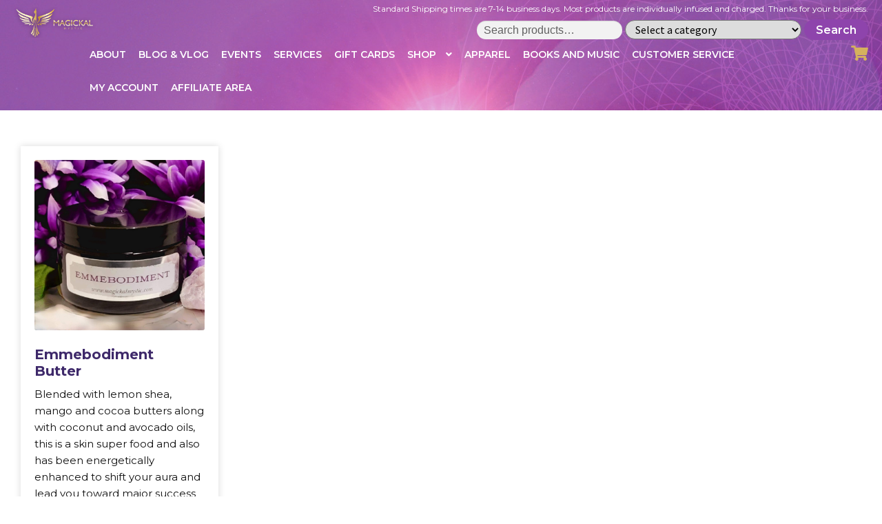

--- FILE ---
content_type: text/html; charset=UTF-8
request_url: https://magickalmystic.com/product-tag/skin-cream/
body_size: 43046
content:
<!doctype html>
<html dir="ltr" lang="en-US" prefix="og: https://ogp.me/ns#">
<head>
<meta charset="UTF-8">
<meta name="viewport" content="width=device-width, initial-scale=1, maximum-scale=2.0">
<link rel="profile" href="http://gmpg.org/xfn/11">
<link rel="pingback" href="https://magickalmystic.com/xmlrpc.php">
    <style>
    #wpcd-comment-listing-wrap{display:none;}
    .menu-main-menu-container>form{
        max-width: 200px;
        text-align: center;
    }
    .menu-main-menu-container>form>button{margin-top: 10px;}
    </style>
    <title>skin cream - Magickal Mystic</title>

		<!-- All in One SEO 4.9.3 - aioseo.com -->
	<meta name="robots" content="max-image-preview:large" />
	<link rel="canonical" href="https://magickalmystic.com/product-tag/skin-cream/" />
	<meta name="generator" content="All in One SEO (AIOSEO) 4.9.3" />
		<script type="application/ld+json" class="aioseo-schema">
			{"@context":"https:\/\/schema.org","@graph":[{"@type":"BreadcrumbList","@id":"https:\/\/magickalmystic.com\/product-tag\/skin-cream\/#breadcrumblist","itemListElement":[{"@type":"ListItem","@id":"https:\/\/magickalmystic.com#listItem","position":1,"name":"Home","item":"https:\/\/magickalmystic.com","nextItem":{"@type":"ListItem","@id":"https:\/\/magickalmystic.com\/shop\/#listItem","name":"Shop"}},{"@type":"ListItem","@id":"https:\/\/magickalmystic.com\/shop\/#listItem","position":2,"name":"Shop","item":"https:\/\/magickalmystic.com\/shop\/","nextItem":{"@type":"ListItem","@id":"https:\/\/magickalmystic.com\/product-tag\/skin-cream\/#listItem","name":"skin cream"},"previousItem":{"@type":"ListItem","@id":"https:\/\/magickalmystic.com#listItem","name":"Home"}},{"@type":"ListItem","@id":"https:\/\/magickalmystic.com\/product-tag\/skin-cream\/#listItem","position":3,"name":"skin cream","previousItem":{"@type":"ListItem","@id":"https:\/\/magickalmystic.com\/shop\/#listItem","name":"Shop"}}]},{"@type":"CollectionPage","@id":"https:\/\/magickalmystic.com\/product-tag\/skin-cream\/#collectionpage","url":"https:\/\/magickalmystic.com\/product-tag\/skin-cream\/","name":"skin cream - Magickal Mystic","inLanguage":"en-US","isPartOf":{"@id":"https:\/\/magickalmystic.com\/#website"},"breadcrumb":{"@id":"https:\/\/magickalmystic.com\/product-tag\/skin-cream\/#breadcrumblist"}},{"@type":"Organization","@id":"https:\/\/magickalmystic.com\/#organization","name":"Magickal Mystic","url":"https:\/\/magickalmystic.com\/","logo":{"@type":"ImageObject","url":"https:\/\/magickalmystic.com\/wp-content\/uploads\/2020\/10\/cropped-MagickalMystic-Logo.png","@id":"https:\/\/magickalmystic.com\/product-tag\/skin-cream\/#organizationLogo","width":394,"height":150},"image":{"@id":"https:\/\/magickalmystic.com\/product-tag\/skin-cream\/#organizationLogo"}},{"@type":"WebSite","@id":"https:\/\/magickalmystic.com\/#website","url":"https:\/\/magickalmystic.com\/","name":"Magickal Mystic","inLanguage":"en-US","publisher":{"@id":"https:\/\/magickalmystic.com\/#organization"}}]}
		</script>
		<!-- All in One SEO -->

<script>window._wca = window._wca || [];</script>
<link rel='dns-prefetch' href='//stats.wp.com' />
<link rel='dns-prefetch' href='//ajax.googleapis.com' />
<link rel='dns-prefetch' href='//fonts.googleapis.com' />
<link rel="alternate" type="application/rss+xml" title="Magickal Mystic &raquo; Feed" href="https://magickalmystic.com/feed/" />
<link rel="alternate" type="application/rss+xml" title="Magickal Mystic &raquo; Comments Feed" href="https://magickalmystic.com/comments/feed/" />
<link rel="alternate" type="application/rss+xml" title="Magickal Mystic &raquo; skin cream Tag Feed" href="https://magickalmystic.com/product-tag/skin-cream/feed/" />
		<!-- This site uses the Google Analytics by MonsterInsights plugin v9.11.1 - Using Analytics tracking - https://www.monsterinsights.com/ -->
		<!-- Note: MonsterInsights is not currently configured on this site. The site owner needs to authenticate with Google Analytics in the MonsterInsights settings panel. -->
					<!-- No tracking code set -->
				<!-- / Google Analytics by MonsterInsights -->
		<style id='wp-img-auto-sizes-contain-inline-css'>
img:is([sizes=auto i],[sizes^="auto," i]){contain-intrinsic-size:3000px 1500px}
/*# sourceURL=wp-img-auto-sizes-contain-inline-css */
</style>
<link rel='stylesheet' id='dashicons-css' href='https://magickalmystic.com/wp-includes/css/dashicons.min.css?ver=6.9' media='all' />
<link rel='stylesheet' id='thickbox-css' href='https://magickalmystic.com/wp-includes/js/thickbox/thickbox.css?ver=6.9' media='all' />
<style id='wp-emoji-styles-inline-css'>

	img.wp-smiley, img.emoji {
		display: inline !important;
		border: none !important;
		box-shadow: none !important;
		height: 1em !important;
		width: 1em !important;
		margin: 0 0.07em !important;
		vertical-align: -0.1em !important;
		background: none !important;
		padding: 0 !important;
	}
/*# sourceURL=wp-emoji-styles-inline-css */
</style>
<link rel='stylesheet' id='wp-block-library-css' href='https://magickalmystic.com/wp-includes/css/dist/block-library/style.min.css?ver=6.9' media='all' />
<style id='wp-block-library-theme-inline-css'>
.wp-block-audio :where(figcaption){color:#555;font-size:13px;text-align:center}.is-dark-theme .wp-block-audio :where(figcaption){color:#ffffffa6}.wp-block-audio{margin:0 0 1em}.wp-block-code{border:1px solid #ccc;border-radius:4px;font-family:Menlo,Consolas,monaco,monospace;padding:.8em 1em}.wp-block-embed :where(figcaption){color:#555;font-size:13px;text-align:center}.is-dark-theme .wp-block-embed :where(figcaption){color:#ffffffa6}.wp-block-embed{margin:0 0 1em}.blocks-gallery-caption{color:#555;font-size:13px;text-align:center}.is-dark-theme .blocks-gallery-caption{color:#ffffffa6}:root :where(.wp-block-image figcaption){color:#555;font-size:13px;text-align:center}.is-dark-theme :root :where(.wp-block-image figcaption){color:#ffffffa6}.wp-block-image{margin:0 0 1em}.wp-block-pullquote{border-bottom:4px solid;border-top:4px solid;color:currentColor;margin-bottom:1.75em}.wp-block-pullquote :where(cite),.wp-block-pullquote :where(footer),.wp-block-pullquote__citation{color:currentColor;font-size:.8125em;font-style:normal;text-transform:uppercase}.wp-block-quote{border-left:.25em solid;margin:0 0 1.75em;padding-left:1em}.wp-block-quote cite,.wp-block-quote footer{color:currentColor;font-size:.8125em;font-style:normal;position:relative}.wp-block-quote:where(.has-text-align-right){border-left:none;border-right:.25em solid;padding-left:0;padding-right:1em}.wp-block-quote:where(.has-text-align-center){border:none;padding-left:0}.wp-block-quote.is-large,.wp-block-quote.is-style-large,.wp-block-quote:where(.is-style-plain){border:none}.wp-block-search .wp-block-search__label{font-weight:700}.wp-block-search__button{border:1px solid #ccc;padding:.375em .625em}:where(.wp-block-group.has-background){padding:1.25em 2.375em}.wp-block-separator.has-css-opacity{opacity:.4}.wp-block-separator{border:none;border-bottom:2px solid;margin-left:auto;margin-right:auto}.wp-block-separator.has-alpha-channel-opacity{opacity:1}.wp-block-separator:not(.is-style-wide):not(.is-style-dots){width:100px}.wp-block-separator.has-background:not(.is-style-dots){border-bottom:none;height:1px}.wp-block-separator.has-background:not(.is-style-wide):not(.is-style-dots){height:2px}.wp-block-table{margin:0 0 1em}.wp-block-table td,.wp-block-table th{word-break:normal}.wp-block-table :where(figcaption){color:#555;font-size:13px;text-align:center}.is-dark-theme .wp-block-table :where(figcaption){color:#ffffffa6}.wp-block-video :where(figcaption){color:#555;font-size:13px;text-align:center}.is-dark-theme .wp-block-video :where(figcaption){color:#ffffffa6}.wp-block-video{margin:0 0 1em}:root :where(.wp-block-template-part.has-background){margin-bottom:0;margin-top:0;padding:1.25em 2.375em}
/*# sourceURL=/wp-includes/css/dist/block-library/theme.min.css */
</style>
<style id='classic-theme-styles-inline-css'>
/*! This file is auto-generated */
.wp-block-button__link{color:#fff;background-color:#32373c;border-radius:9999px;box-shadow:none;text-decoration:none;padding:calc(.667em + 2px) calc(1.333em + 2px);font-size:1.125em}.wp-block-file__button{background:#32373c;color:#fff;text-decoration:none}
/*# sourceURL=/wp-includes/css/classic-themes.min.css */
</style>
<link rel='stylesheet' id='aioseo/css/src/vue/standalone/blocks/table-of-contents/global.scss-css' href='https://magickalmystic.com/wp-content/plugins/all-in-one-seo-pack/dist/Lite/assets/css/table-of-contents/global.e90f6d47.css?ver=4.9.3' media='all' />
<link rel='stylesheet' id='mediaelement-css' href='https://magickalmystic.com/wp-includes/js/mediaelement/mediaelementplayer-legacy.min.css?ver=4.2.17' media='all' />
<link rel='stylesheet' id='wp-mediaelement-css' href='https://magickalmystic.com/wp-includes/js/mediaelement/wp-mediaelement.min.css?ver=6.9' media='all' />
<style id='jetpack-sharing-buttons-style-inline-css'>
.jetpack-sharing-buttons__services-list{display:flex;flex-direction:row;flex-wrap:wrap;gap:0;list-style-type:none;margin:5px;padding:0}.jetpack-sharing-buttons__services-list.has-small-icon-size{font-size:12px}.jetpack-sharing-buttons__services-list.has-normal-icon-size{font-size:16px}.jetpack-sharing-buttons__services-list.has-large-icon-size{font-size:24px}.jetpack-sharing-buttons__services-list.has-huge-icon-size{font-size:36px}@media print{.jetpack-sharing-buttons__services-list{display:none!important}}.editor-styles-wrapper .wp-block-jetpack-sharing-buttons{gap:0;padding-inline-start:0}ul.jetpack-sharing-buttons__services-list.has-background{padding:1.25em 2.375em}
/*# sourceURL=https://magickalmystic.com/wp-content/plugins/jetpack/_inc/blocks/sharing-buttons/view.css */
</style>
<link rel='stylesheet' id='storefront-gutenberg-blocks-css' href='https://magickalmystic.com/wp-content/themes/storefront/assets/css/base/gutenberg-blocks.css?ver=4.6.2' media='all' />
<style id='storefront-gutenberg-blocks-inline-css'>

				.wp-block-button__link:not(.has-text-color) {
					color: #333333;
				}

				.wp-block-button__link:not(.has-text-color):hover,
				.wp-block-button__link:not(.has-text-color):focus,
				.wp-block-button__link:not(.has-text-color):active {
					color: #333333;
				}

				.wp-block-button__link:not(.has-background) {
					background-color: #eeeeee;
				}

				.wp-block-button__link:not(.has-background):hover,
				.wp-block-button__link:not(.has-background):focus,
				.wp-block-button__link:not(.has-background):active {
					border-color: #d5d5d5;
					background-color: #d5d5d5;
				}

				.wc-block-grid__products .wc-block-grid__product .wp-block-button__link {
					background-color: #eeeeee;
					border-color: #eeeeee;
					color: #333333;
				}

				.wp-block-quote footer,
				.wp-block-quote cite,
				.wp-block-quote__citation {
					color: #6d6d6d;
				}

				.wp-block-pullquote cite,
				.wp-block-pullquote footer,
				.wp-block-pullquote__citation {
					color: #6d6d6d;
				}

				.wp-block-image figcaption {
					color: #6d6d6d;
				}

				.wp-block-separator.is-style-dots::before {
					color: #333333;
				}

				.wp-block-file a.wp-block-file__button {
					color: #333333;
					background-color: #eeeeee;
					border-color: #eeeeee;
				}

				.wp-block-file a.wp-block-file__button:hover,
				.wp-block-file a.wp-block-file__button:focus,
				.wp-block-file a.wp-block-file__button:active {
					color: #333333;
					background-color: #d5d5d5;
				}

				.wp-block-code,
				.wp-block-preformatted pre {
					color: #6d6d6d;
				}

				.wp-block-table:not( .has-background ):not( .is-style-stripes ) tbody tr:nth-child(2n) td {
					background-color: #fdfdfd;
				}

				.wp-block-cover .wp-block-cover__inner-container h1:not(.has-text-color),
				.wp-block-cover .wp-block-cover__inner-container h2:not(.has-text-color),
				.wp-block-cover .wp-block-cover__inner-container h3:not(.has-text-color),
				.wp-block-cover .wp-block-cover__inner-container h4:not(.has-text-color),
				.wp-block-cover .wp-block-cover__inner-container h5:not(.has-text-color),
				.wp-block-cover .wp-block-cover__inner-container h6:not(.has-text-color) {
					color: #000000;
				}

				div.wc-block-components-price-slider__range-input-progress,
				.rtl .wc-block-components-price-slider__range-input-progress {
					--range-color: #7f54b3;
				}

				/* Target only IE11 */
				@media all and (-ms-high-contrast: none), (-ms-high-contrast: active) {
					.wc-block-components-price-slider__range-input-progress {
						background: #7f54b3;
					}
				}

				.wc-block-components-button:not(.is-link) {
					background-color: #333333;
					color: #ffffff;
				}

				.wc-block-components-button:not(.is-link):hover,
				.wc-block-components-button:not(.is-link):focus,
				.wc-block-components-button:not(.is-link):active {
					background-color: #1a1a1a;
					color: #ffffff;
				}

				.wc-block-components-button:not(.is-link):disabled {
					background-color: #333333;
					color: #ffffff;
				}

				.wc-block-cart__submit-container {
					background-color: #ffffff;
				}

				.wc-block-cart__submit-container::before {
					color: rgba(220,220,220,0.5);
				}

				.wc-block-components-order-summary-item__quantity {
					background-color: #ffffff;
					border-color: #6d6d6d;
					box-shadow: 0 0 0 2px #ffffff;
					color: #6d6d6d;
				}
			
/*# sourceURL=storefront-gutenberg-blocks-inline-css */
</style>
<style id='global-styles-inline-css'>
:root{--wp--preset--aspect-ratio--square: 1;--wp--preset--aspect-ratio--4-3: 4/3;--wp--preset--aspect-ratio--3-4: 3/4;--wp--preset--aspect-ratio--3-2: 3/2;--wp--preset--aspect-ratio--2-3: 2/3;--wp--preset--aspect-ratio--16-9: 16/9;--wp--preset--aspect-ratio--9-16: 9/16;--wp--preset--color--black: #000000;--wp--preset--color--cyan-bluish-gray: #abb8c3;--wp--preset--color--white: #ffffff;--wp--preset--color--pale-pink: #f78da7;--wp--preset--color--vivid-red: #cf2e2e;--wp--preset--color--luminous-vivid-orange: #ff6900;--wp--preset--color--luminous-vivid-amber: #fcb900;--wp--preset--color--light-green-cyan: #7bdcb5;--wp--preset--color--vivid-green-cyan: #00d084;--wp--preset--color--pale-cyan-blue: #8ed1fc;--wp--preset--color--vivid-cyan-blue: #0693e3;--wp--preset--color--vivid-purple: #9b51e0;--wp--preset--gradient--vivid-cyan-blue-to-vivid-purple: linear-gradient(135deg,rgb(6,147,227) 0%,rgb(155,81,224) 100%);--wp--preset--gradient--light-green-cyan-to-vivid-green-cyan: linear-gradient(135deg,rgb(122,220,180) 0%,rgb(0,208,130) 100%);--wp--preset--gradient--luminous-vivid-amber-to-luminous-vivid-orange: linear-gradient(135deg,rgb(252,185,0) 0%,rgb(255,105,0) 100%);--wp--preset--gradient--luminous-vivid-orange-to-vivid-red: linear-gradient(135deg,rgb(255,105,0) 0%,rgb(207,46,46) 100%);--wp--preset--gradient--very-light-gray-to-cyan-bluish-gray: linear-gradient(135deg,rgb(238,238,238) 0%,rgb(169,184,195) 100%);--wp--preset--gradient--cool-to-warm-spectrum: linear-gradient(135deg,rgb(74,234,220) 0%,rgb(151,120,209) 20%,rgb(207,42,186) 40%,rgb(238,44,130) 60%,rgb(251,105,98) 80%,rgb(254,248,76) 100%);--wp--preset--gradient--blush-light-purple: linear-gradient(135deg,rgb(255,206,236) 0%,rgb(152,150,240) 100%);--wp--preset--gradient--blush-bordeaux: linear-gradient(135deg,rgb(254,205,165) 0%,rgb(254,45,45) 50%,rgb(107,0,62) 100%);--wp--preset--gradient--luminous-dusk: linear-gradient(135deg,rgb(255,203,112) 0%,rgb(199,81,192) 50%,rgb(65,88,208) 100%);--wp--preset--gradient--pale-ocean: linear-gradient(135deg,rgb(255,245,203) 0%,rgb(182,227,212) 50%,rgb(51,167,181) 100%);--wp--preset--gradient--electric-grass: linear-gradient(135deg,rgb(202,248,128) 0%,rgb(113,206,126) 100%);--wp--preset--gradient--midnight: linear-gradient(135deg,rgb(2,3,129) 0%,rgb(40,116,252) 100%);--wp--preset--font-size--small: 14px;--wp--preset--font-size--medium: 23px;--wp--preset--font-size--large: 26px;--wp--preset--font-size--x-large: 42px;--wp--preset--font-size--normal: 16px;--wp--preset--font-size--huge: 37px;--wp--preset--spacing--20: 0.44rem;--wp--preset--spacing--30: 0.67rem;--wp--preset--spacing--40: 1rem;--wp--preset--spacing--50: 1.5rem;--wp--preset--spacing--60: 2.25rem;--wp--preset--spacing--70: 3.38rem;--wp--preset--spacing--80: 5.06rem;--wp--preset--shadow--natural: 6px 6px 9px rgba(0, 0, 0, 0.2);--wp--preset--shadow--deep: 12px 12px 50px rgba(0, 0, 0, 0.4);--wp--preset--shadow--sharp: 6px 6px 0px rgba(0, 0, 0, 0.2);--wp--preset--shadow--outlined: 6px 6px 0px -3px rgb(255, 255, 255), 6px 6px rgb(0, 0, 0);--wp--preset--shadow--crisp: 6px 6px 0px rgb(0, 0, 0);}:root :where(.is-layout-flow) > :first-child{margin-block-start: 0;}:root :where(.is-layout-flow) > :last-child{margin-block-end: 0;}:root :where(.is-layout-flow) > *{margin-block-start: 24px;margin-block-end: 0;}:root :where(.is-layout-constrained) > :first-child{margin-block-start: 0;}:root :where(.is-layout-constrained) > :last-child{margin-block-end: 0;}:root :where(.is-layout-constrained) > *{margin-block-start: 24px;margin-block-end: 0;}:root :where(.is-layout-flex){gap: 24px;}:root :where(.is-layout-grid){gap: 24px;}body .is-layout-flex{display: flex;}.is-layout-flex{flex-wrap: wrap;align-items: center;}.is-layout-flex > :is(*, div){margin: 0;}body .is-layout-grid{display: grid;}.is-layout-grid > :is(*, div){margin: 0;}.has-black-color{color: var(--wp--preset--color--black) !important;}.has-cyan-bluish-gray-color{color: var(--wp--preset--color--cyan-bluish-gray) !important;}.has-white-color{color: var(--wp--preset--color--white) !important;}.has-pale-pink-color{color: var(--wp--preset--color--pale-pink) !important;}.has-vivid-red-color{color: var(--wp--preset--color--vivid-red) !important;}.has-luminous-vivid-orange-color{color: var(--wp--preset--color--luminous-vivid-orange) !important;}.has-luminous-vivid-amber-color{color: var(--wp--preset--color--luminous-vivid-amber) !important;}.has-light-green-cyan-color{color: var(--wp--preset--color--light-green-cyan) !important;}.has-vivid-green-cyan-color{color: var(--wp--preset--color--vivid-green-cyan) !important;}.has-pale-cyan-blue-color{color: var(--wp--preset--color--pale-cyan-blue) !important;}.has-vivid-cyan-blue-color{color: var(--wp--preset--color--vivid-cyan-blue) !important;}.has-vivid-purple-color{color: var(--wp--preset--color--vivid-purple) !important;}.has-black-background-color{background-color: var(--wp--preset--color--black) !important;}.has-cyan-bluish-gray-background-color{background-color: var(--wp--preset--color--cyan-bluish-gray) !important;}.has-white-background-color{background-color: var(--wp--preset--color--white) !important;}.has-pale-pink-background-color{background-color: var(--wp--preset--color--pale-pink) !important;}.has-vivid-red-background-color{background-color: var(--wp--preset--color--vivid-red) !important;}.has-luminous-vivid-orange-background-color{background-color: var(--wp--preset--color--luminous-vivid-orange) !important;}.has-luminous-vivid-amber-background-color{background-color: var(--wp--preset--color--luminous-vivid-amber) !important;}.has-light-green-cyan-background-color{background-color: var(--wp--preset--color--light-green-cyan) !important;}.has-vivid-green-cyan-background-color{background-color: var(--wp--preset--color--vivid-green-cyan) !important;}.has-pale-cyan-blue-background-color{background-color: var(--wp--preset--color--pale-cyan-blue) !important;}.has-vivid-cyan-blue-background-color{background-color: var(--wp--preset--color--vivid-cyan-blue) !important;}.has-vivid-purple-background-color{background-color: var(--wp--preset--color--vivid-purple) !important;}.has-black-border-color{border-color: var(--wp--preset--color--black) !important;}.has-cyan-bluish-gray-border-color{border-color: var(--wp--preset--color--cyan-bluish-gray) !important;}.has-white-border-color{border-color: var(--wp--preset--color--white) !important;}.has-pale-pink-border-color{border-color: var(--wp--preset--color--pale-pink) !important;}.has-vivid-red-border-color{border-color: var(--wp--preset--color--vivid-red) !important;}.has-luminous-vivid-orange-border-color{border-color: var(--wp--preset--color--luminous-vivid-orange) !important;}.has-luminous-vivid-amber-border-color{border-color: var(--wp--preset--color--luminous-vivid-amber) !important;}.has-light-green-cyan-border-color{border-color: var(--wp--preset--color--light-green-cyan) !important;}.has-vivid-green-cyan-border-color{border-color: var(--wp--preset--color--vivid-green-cyan) !important;}.has-pale-cyan-blue-border-color{border-color: var(--wp--preset--color--pale-cyan-blue) !important;}.has-vivid-cyan-blue-border-color{border-color: var(--wp--preset--color--vivid-cyan-blue) !important;}.has-vivid-purple-border-color{border-color: var(--wp--preset--color--vivid-purple) !important;}.has-vivid-cyan-blue-to-vivid-purple-gradient-background{background: var(--wp--preset--gradient--vivid-cyan-blue-to-vivid-purple) !important;}.has-light-green-cyan-to-vivid-green-cyan-gradient-background{background: var(--wp--preset--gradient--light-green-cyan-to-vivid-green-cyan) !important;}.has-luminous-vivid-amber-to-luminous-vivid-orange-gradient-background{background: var(--wp--preset--gradient--luminous-vivid-amber-to-luminous-vivid-orange) !important;}.has-luminous-vivid-orange-to-vivid-red-gradient-background{background: var(--wp--preset--gradient--luminous-vivid-orange-to-vivid-red) !important;}.has-very-light-gray-to-cyan-bluish-gray-gradient-background{background: var(--wp--preset--gradient--very-light-gray-to-cyan-bluish-gray) !important;}.has-cool-to-warm-spectrum-gradient-background{background: var(--wp--preset--gradient--cool-to-warm-spectrum) !important;}.has-blush-light-purple-gradient-background{background: var(--wp--preset--gradient--blush-light-purple) !important;}.has-blush-bordeaux-gradient-background{background: var(--wp--preset--gradient--blush-bordeaux) !important;}.has-luminous-dusk-gradient-background{background: var(--wp--preset--gradient--luminous-dusk) !important;}.has-pale-ocean-gradient-background{background: var(--wp--preset--gradient--pale-ocean) !important;}.has-electric-grass-gradient-background{background: var(--wp--preset--gradient--electric-grass) !important;}.has-midnight-gradient-background{background: var(--wp--preset--gradient--midnight) !important;}.has-small-font-size{font-size: var(--wp--preset--font-size--small) !important;}.has-medium-font-size{font-size: var(--wp--preset--font-size--medium) !important;}.has-large-font-size{font-size: var(--wp--preset--font-size--large) !important;}.has-x-large-font-size{font-size: var(--wp--preset--font-size--x-large) !important;}
:root :where(.wp-block-pullquote){font-size: 1.5em;line-height: 1.6;}
/*# sourceURL=global-styles-inline-css */
</style>
<link rel='stylesheet' id='woocommerce-conditional-product-fees-for-checkout-css' href='https://magickalmystic.com/wp-content/plugins/woo-conditional-product-fees-for-checkout/public/css/woocommerce-conditional-product-fees-for-checkout-public.css?ver=4.3.3' media='all' />
<link rel='stylesheet' id='admin-bar-css' href='https://magickalmystic.com/wp-includes/css/admin-bar.min.css?ver=6.9' media='all' />
<style id='admin-bar-inline-css'>

    /* Hide CanvasJS credits for P404 charts specifically */
    #p404RedirectChart .canvasjs-chart-credit {
        display: none !important;
    }
    
    #p404RedirectChart canvas {
        border-radius: 6px;
    }

    .p404-redirect-adminbar-weekly-title {
        font-weight: bold;
        font-size: 14px;
        color: #fff;
        margin-bottom: 6px;
    }

    #wpadminbar #wp-admin-bar-p404_free_top_button .ab-icon:before {
        content: "\f103";
        color: #dc3545;
        top: 3px;
    }
    
    #wp-admin-bar-p404_free_top_button .ab-item {
        min-width: 80px !important;
        padding: 0px !important;
    }
    
    /* Ensure proper positioning and z-index for P404 dropdown */
    .p404-redirect-adminbar-dropdown-wrap { 
        min-width: 0; 
        padding: 0;
        position: static !important;
    }
    
    #wpadminbar #wp-admin-bar-p404_free_top_button_dropdown {
        position: static !important;
    }
    
    #wpadminbar #wp-admin-bar-p404_free_top_button_dropdown .ab-item {
        padding: 0 !important;
        margin: 0 !important;
    }
    
    .p404-redirect-dropdown-container {
        min-width: 340px;
        padding: 18px 18px 12px 18px;
        background: #23282d !important;
        color: #fff;
        border-radius: 12px;
        box-shadow: 0 8px 32px rgba(0,0,0,0.25);
        margin-top: 10px;
        position: relative !important;
        z-index: 999999 !important;
        display: block !important;
        border: 1px solid #444;
    }
    
    /* Ensure P404 dropdown appears on hover */
    #wpadminbar #wp-admin-bar-p404_free_top_button .p404-redirect-dropdown-container { 
        display: none !important;
    }
    
    #wpadminbar #wp-admin-bar-p404_free_top_button:hover .p404-redirect-dropdown-container { 
        display: block !important;
    }
    
    #wpadminbar #wp-admin-bar-p404_free_top_button:hover #wp-admin-bar-p404_free_top_button_dropdown .p404-redirect-dropdown-container {
        display: block !important;
    }
    
    .p404-redirect-card {
        background: #2c3338;
        border-radius: 8px;
        padding: 18px 18px 12px 18px;
        box-shadow: 0 2px 8px rgba(0,0,0,0.07);
        display: flex;
        flex-direction: column;
        align-items: flex-start;
        border: 1px solid #444;
    }
    
    .p404-redirect-btn {
        display: inline-block;
        background: #dc3545;
        color: #fff !important;
        font-weight: bold;
        padding: 5px 22px;
        border-radius: 8px;
        text-decoration: none;
        font-size: 17px;
        transition: background 0.2s, box-shadow 0.2s;
        margin-top: 8px;
        box-shadow: 0 2px 8px rgba(220,53,69,0.15);
        text-align: center;
        line-height: 1.6;
    }
    
    .p404-redirect-btn:hover {
        background: #c82333;
        color: #fff !important;
        box-shadow: 0 4px 16px rgba(220,53,69,0.25);
    }
    
    /* Prevent conflicts with other admin bar dropdowns */
    #wpadminbar .ab-top-menu > li:hover > .ab-item,
    #wpadminbar .ab-top-menu > li.hover > .ab-item {
        z-index: auto;
    }
    
    #wpadminbar #wp-admin-bar-p404_free_top_button:hover > .ab-item {
        z-index: 999998 !important;
    }
    
/*# sourceURL=admin-bar-inline-css */
</style>
<link rel='stylesheet' id='contact-form-7-css' href='https://magickalmystic.com/wp-content/plugins/contact-form-7/includes/css/styles.css?ver=6.1.4' media='all' />
<link rel='stylesheet' id='buttons-css' href='https://magickalmystic.com/wp-includes/css/buttons.min.css?ver=6.9' media='all' />
<link rel='stylesheet' id='editor-buttons-css' href='https://magickalmystic.com/wp-includes/css/editor.min.css?ver=6.9' media='all' />
<link rel='stylesheet' id='wpsc-framework-css' href='https://magickalmystic.com/wp-content/plugins/supportcandy/framework/style.css?ver=3.4.5' media='all' />
<link rel='stylesheet' id='wpsc-select2-css' href='https://magickalmystic.com/wp-content/plugins/supportcandy/asset/css/select2.css?ver=3.4.5' media='all' />
<link rel='stylesheet' id='gpopover-css' href='https://magickalmystic.com/wp-content/plugins/supportcandy/asset/libs/gpopover/jquery.gpopover.css?ver=3.4.5' media='all' />
<link rel='stylesheet' id='flatpickr-css-css' href='https://magickalmystic.com/wp-content/plugins/supportcandy/asset/libs/flatpickr/flatpickr.min.css?ver=3.4.5' media='all' />
<link rel='stylesheet' id='fullcalendar-css' href='https://magickalmystic.com/wp-content/plugins/supportcandy/asset/libs/fullcalendar/lib/main.min.css?ver=3.4.5' media='all' />
<link rel='stylesheet' id='datatables-css' href='https://magickalmystic.com/wp-content/plugins/supportcandy/asset/libs/DataTables/datatables.min.css?ver=3.4.5' media='all' />
<link rel='stylesheet' id='cartbounty-css' href='https://magickalmystic.com/wp-content/plugins/woo-save-abandoned-carts/public/css/cartbounty-public.css?ver=8.10' media='all' />
<style id='woocommerce-inline-inline-css'>
.woocommerce form .form-row .required { visibility: visible; }
/*# sourceURL=woocommerce-inline-inline-css */
</style>
<link rel='stylesheet' id='affwp-forms-css' href='https://magickalmystic.com/wp-content/plugins/affiliate-wp/assets/css/forms.min.css?ver=2.30.2' media='all' />
<link rel='stylesheet' id='jquery-ui-style-css' href='//ajax.googleapis.com/ajax/libs/jqueryui/1.13.3/themes/smoothness/jquery-ui.min.css?ver=6.9' media='all' />
<link rel='stylesheet' id='wc-bookings-styles-css' href='https://magickalmystic.com/wp-content/plugins/woocommerce-bookings/dist/css/frontend.css?ver=1.15.29' media='all' />
<link rel='stylesheet' id='gateway-css' href='https://magickalmystic.com/wp-content/plugins/woocommerce-paypal-payments/modules/ppcp-button/assets/css/gateway.css?ver=3.3.2' media='all' />
<link rel='stylesheet' id='wp-components-css' href='https://magickalmystic.com/wp-includes/css/dist/components/style.min.css?ver=6.9' media='all' />
<link rel='stylesheet' id='woocommerce_subscriptions_gifting-css' href='https://magickalmystic.com/wp-content/plugins/woocommerce-subscriptions/assets/css/gifting/shortcode-checkout.css?ver=10.4.3' media='all' />
<link rel='stylesheet' id='google-fonts-css' href='https://fonts.googleapis.com/css2?family=Montserrat%3Awght%40100%3B200%3B300%3B400%3B500%3B600%3B700%3B800%3B900&#038;display=swap&#038;ver=6.9' media='all' />
<link rel='stylesheet' id='fontawesome-css' href='https://magickalmystic.com/wp-content/themes/storefront-child/assets/css/fontawesome-all.css?ver=5.12.0' media='all' />
<link rel='stylesheet' id='owl-css-css' href='https://magickalmystic.com/wp-content/themes/storefront-child/assets/css/owl.carousel.min.css?ver=2.3.4' media='all' />
<link rel='stylesheet' id='owl-theme-default-css' href='https://magickalmystic.com/wp-content/themes/storefront-child/assets/css/owl.theme.default.min.css?ver=2.3.4' media='all' />
<link rel='stylesheet' id='bootstrap-css' href='https://magickalmystic.com/wp-content/themes/storefront-child/assets/css/bootstrap.min.css?ver=4.4.1' media='all' />
<link rel='stylesheet' id='lity-css' href='https://magickalmystic.com/wp-content/themes/storefront-child/assets/css/lity.min.css?ver=2.4.1' media='all' />
<link rel='stylesheet' id='modal-video-css' href='https://magickalmystic.com/wp-content/themes/storefront-child/assets/css/modal-video.min.css?ver=2.4.1' media='all' />
<link rel='stylesheet' id='storefront-style-css' href='https://magickalmystic.com/wp-content/themes/storefront/style.css?ver=6.9' media='all' />
<style id='storefront-style-inline-css'>

			.main-navigation ul li a,
			.site-title a,
			ul.menu li a,
			.site-branding h1 a,
			button.menu-toggle,
			button.menu-toggle:hover,
			.handheld-navigation .dropdown-toggle {
				color: #333333;
			}

			button.menu-toggle,
			button.menu-toggle:hover {
				border-color: #333333;
			}

			.main-navigation ul li a:hover,
			.main-navigation ul li:hover > a,
			.site-title a:hover,
			.site-header ul.menu li.current-menu-item > a {
				color: #747474;
			}

			table:not( .has-background ) th {
				background-color: #f8f8f8;
			}

			table:not( .has-background ) tbody td {
				background-color: #fdfdfd;
			}

			table:not( .has-background ) tbody tr:nth-child(2n) td,
			fieldset,
			fieldset legend {
				background-color: #fbfbfb;
			}

			.site-header,
			.secondary-navigation ul ul,
			.main-navigation ul.menu > li.menu-item-has-children:after,
			.secondary-navigation ul.menu ul,
			.storefront-handheld-footer-bar,
			.storefront-handheld-footer-bar ul li > a,
			.storefront-handheld-footer-bar ul li.search .site-search,
			button.menu-toggle,
			button.menu-toggle:hover {
				background-color: #ffffff;
			}

			p.site-description,
			.site-header,
			.storefront-handheld-footer-bar {
				color: #404040;
			}

			button.menu-toggle:after,
			button.menu-toggle:before,
			button.menu-toggle span:before {
				background-color: #333333;
			}

			h1, h2, h3, h4, h5, h6, .wc-block-grid__product-title {
				color: #333333;
			}

			.widget h1 {
				border-bottom-color: #333333;
			}

			body,
			.secondary-navigation a {
				color: #6d6d6d;
			}

			.widget-area .widget a,
			.hentry .entry-header .posted-on a,
			.hentry .entry-header .post-author a,
			.hentry .entry-header .post-comments a,
			.hentry .entry-header .byline a {
				color: #727272;
			}

			a {
				color: #7f54b3;
			}

			a:focus,
			button:focus,
			.button.alt:focus,
			input:focus,
			textarea:focus,
			input[type="button"]:focus,
			input[type="reset"]:focus,
			input[type="submit"]:focus,
			input[type="email"]:focus,
			input[type="tel"]:focus,
			input[type="url"]:focus,
			input[type="password"]:focus,
			input[type="search"]:focus {
				outline-color: #7f54b3;
			}

			button, input[type="button"], input[type="reset"], input[type="submit"], .button, .widget a.button {
				background-color: #eeeeee;
				border-color: #eeeeee;
				color: #333333;
			}

			button:hover, input[type="button"]:hover, input[type="reset"]:hover, input[type="submit"]:hover, .button:hover, .widget a.button:hover {
				background-color: #d5d5d5;
				border-color: #d5d5d5;
				color: #333333;
			}

			button.alt, input[type="button"].alt, input[type="reset"].alt, input[type="submit"].alt, .button.alt, .widget-area .widget a.button.alt {
				background-color: #333333;
				border-color: #333333;
				color: #ffffff;
			}

			button.alt:hover, input[type="button"].alt:hover, input[type="reset"].alt:hover, input[type="submit"].alt:hover, .button.alt:hover, .widget-area .widget a.button.alt:hover {
				background-color: #1a1a1a;
				border-color: #1a1a1a;
				color: #ffffff;
			}

			.pagination .page-numbers li .page-numbers.current {
				background-color: #e6e6e6;
				color: #636363;
			}

			#comments .comment-list .comment-content .comment-text {
				background-color: #f8f8f8;
			}

			.site-footer {
				background-color: #f0f0f0;
				color: #6d6d6d;
			}

			.site-footer a:not(.button):not(.components-button) {
				color: #333333;
			}

			.site-footer .storefront-handheld-footer-bar a:not(.button):not(.components-button) {
				color: #333333;
			}

			.site-footer h1, .site-footer h2, .site-footer h3, .site-footer h4, .site-footer h5, .site-footer h6, .site-footer .widget .widget-title, .site-footer .widget .widgettitle {
				color: #333333;
			}

			.page-template-template-homepage.has-post-thumbnail .type-page.has-post-thumbnail .entry-title {
				color: #000000;
			}

			.page-template-template-homepage.has-post-thumbnail .type-page.has-post-thumbnail .entry-content {
				color: #000000;
			}

			@media screen and ( min-width: 768px ) {
				.secondary-navigation ul.menu a:hover {
					color: #595959;
				}

				.secondary-navigation ul.menu a {
					color: #404040;
				}

				.main-navigation ul.menu ul.sub-menu,
				.main-navigation ul.nav-menu ul.children {
					background-color: #f0f0f0;
				}

				.site-header {
					border-bottom-color: #f0f0f0;
				}
			}
/*# sourceURL=storefront-style-inline-css */
</style>
<link rel='stylesheet' id='storefront-child-style-css' href='https://magickalmystic.com/wp-content/themes/storefront-child/style.css?ver=1630193268' media='all' />
<link rel='stylesheet' id='storefront-icons-css' href='https://magickalmystic.com/wp-content/themes/storefront/assets/css/base/icons.css?ver=4.6.2' media='all' />
<link rel='stylesheet' id='storefront-fonts-css' href='https://fonts.googleapis.com/css?family=Source+Sans+Pro%3A400%2C300%2C300italic%2C400italic%2C600%2C700%2C900&#038;subset=latin%2Clatin-ext&#038;ver=4.6.2' media='all' />
<link rel='stylesheet' id='storefront-jetpack-widgets-css' href='https://magickalmystic.com/wp-content/themes/storefront/assets/css/jetpack/widgets.css?ver=4.6.2' media='all' />
<link rel='stylesheet' id='mm-compiled-options-mobmenu-css' href='https://magickalmystic.com/wp-content/uploads/dynamic-mobmenu.css?ver=2.8.8-809' media='all' />
<link rel='stylesheet' id='mm-google-webfont-dosis-css' href='//fonts.googleapis.com/css?family=Dosis%3A400%2Cinherit&#038;subset=latin%2Clatin-ext&#038;ver=6.9' media='all' />
<link rel='stylesheet' id='mm-google-webfont-montserrat-css' href='//fonts.googleapis.com/css?family=Montserrat%3A600%2C400&#038;subset=latin%2Clatin-ext&#038;ver=6.9' media='all' />
<link rel='stylesheet' id='WPCD-frontend-style-css' href='https://magickalmystic.com/wp-content/plugins/wp-comment-designer-lite/css/wpcd-frontend.css?ver=2.0.5' media='all' />
<link rel='stylesheet' id='font-awesome-css' href='https://magickalmystic.com/wp-content/plugins/elementor/assets/lib/font-awesome/css/font-awesome.min.css?ver=4.7.0' media='all' />
<link rel='stylesheet' id='storefront-woocommerce-style-css' href='https://magickalmystic.com/wp-content/themes/storefront/assets/css/woocommerce/woocommerce.css?ver=4.6.2' media='all' />
<style id='storefront-woocommerce-style-inline-css'>
@font-face {
				font-family: star;
				src: url(https://magickalmystic.com/wp-content/plugins/woocommerce/assets/fonts/star.eot);
				src:
					url(https://magickalmystic.com/wp-content/plugins/woocommerce/assets/fonts/star.eot?#iefix) format("embedded-opentype"),
					url(https://magickalmystic.com/wp-content/plugins/woocommerce/assets/fonts/star.woff) format("woff"),
					url(https://magickalmystic.com/wp-content/plugins/woocommerce/assets/fonts/star.ttf) format("truetype"),
					url(https://magickalmystic.com/wp-content/plugins/woocommerce/assets/fonts/star.svg#star) format("svg");
				font-weight: 400;
				font-style: normal;
			}
			@font-face {
				font-family: WooCommerce;
				src: url(https://magickalmystic.com/wp-content/plugins/woocommerce/assets/fonts/WooCommerce.eot);
				src:
					url(https://magickalmystic.com/wp-content/plugins/woocommerce/assets/fonts/WooCommerce.eot?#iefix) format("embedded-opentype"),
					url(https://magickalmystic.com/wp-content/plugins/woocommerce/assets/fonts/WooCommerce.woff) format("woff"),
					url(https://magickalmystic.com/wp-content/plugins/woocommerce/assets/fonts/WooCommerce.ttf) format("truetype"),
					url(https://magickalmystic.com/wp-content/plugins/woocommerce/assets/fonts/WooCommerce.svg#WooCommerce) format("svg");
				font-weight: 400;
				font-style: normal;
			}

			a.cart-contents,
			.site-header-cart .widget_shopping_cart a {
				color: #333333;
			}

			a.cart-contents:hover,
			.site-header-cart .widget_shopping_cart a:hover,
			.site-header-cart:hover > li > a {
				color: #747474;
			}

			table.cart td.product-remove,
			table.cart td.actions {
				border-top-color: #ffffff;
			}

			.storefront-handheld-footer-bar ul li.cart .count {
				background-color: #333333;
				color: #ffffff;
				border-color: #ffffff;
			}

			.woocommerce-tabs ul.tabs li.active a,
			ul.products li.product .price,
			.onsale,
			.wc-block-grid__product-onsale,
			.widget_search form:before,
			.widget_product_search form:before {
				color: #6d6d6d;
			}

			.woocommerce-breadcrumb a,
			a.woocommerce-review-link,
			.product_meta a {
				color: #727272;
			}

			.wc-block-grid__product-onsale,
			.onsale {
				border-color: #6d6d6d;
			}

			.star-rating span:before,
			.quantity .plus, .quantity .minus,
			p.stars a:hover:after,
			p.stars a:after,
			.star-rating span:before,
			#payment .payment_methods li input[type=radio]:first-child:checked+label:before {
				color: #7f54b3;
			}

			.widget_price_filter .ui-slider .ui-slider-range,
			.widget_price_filter .ui-slider .ui-slider-handle {
				background-color: #7f54b3;
			}

			.order_details {
				background-color: #f8f8f8;
			}

			.order_details > li {
				border-bottom: 1px dotted #e3e3e3;
			}

			.order_details:before,
			.order_details:after {
				background: -webkit-linear-gradient(transparent 0,transparent 0),-webkit-linear-gradient(135deg,#f8f8f8 33.33%,transparent 33.33%),-webkit-linear-gradient(45deg,#f8f8f8 33.33%,transparent 33.33%)
			}

			#order_review {
				background-color: #ffffff;
			}

			#payment .payment_methods > li .payment_box,
			#payment .place-order {
				background-color: #fafafa;
			}

			#payment .payment_methods > li:not(.woocommerce-notice) {
				background-color: #f5f5f5;
			}

			#payment .payment_methods > li:not(.woocommerce-notice):hover {
				background-color: #f0f0f0;
			}

			.woocommerce-pagination .page-numbers li .page-numbers.current {
				background-color: #e6e6e6;
				color: #636363;
			}

			.wc-block-grid__product-onsale,
			.onsale,
			.woocommerce-pagination .page-numbers li .page-numbers:not(.current) {
				color: #6d6d6d;
			}

			p.stars a:before,
			p.stars a:hover~a:before,
			p.stars.selected a.active~a:before {
				color: #6d6d6d;
			}

			p.stars.selected a.active:before,
			p.stars:hover a:before,
			p.stars.selected a:not(.active):before,
			p.stars.selected a.active:before {
				color: #7f54b3;
			}

			.single-product div.product .woocommerce-product-gallery .woocommerce-product-gallery__trigger {
				background-color: #eeeeee;
				color: #333333;
			}

			.single-product div.product .woocommerce-product-gallery .woocommerce-product-gallery__trigger:hover {
				background-color: #d5d5d5;
				border-color: #d5d5d5;
				color: #333333;
			}

			.button.added_to_cart:focus,
			.button.wc-forward:focus {
				outline-color: #7f54b3;
			}

			.added_to_cart,
			.site-header-cart .widget_shopping_cart a.button,
			.wc-block-grid__products .wc-block-grid__product .wp-block-button__link {
				background-color: #eeeeee;
				border-color: #eeeeee;
				color: #333333;
			}

			.added_to_cart:hover,
			.site-header-cart .widget_shopping_cart a.button:hover,
			.wc-block-grid__products .wc-block-grid__product .wp-block-button__link:hover {
				background-color: #d5d5d5;
				border-color: #d5d5d5;
				color: #333333;
			}

			.added_to_cart.alt, .added_to_cart, .widget a.button.checkout {
				background-color: #333333;
				border-color: #333333;
				color: #ffffff;
			}

			.added_to_cart.alt:hover, .added_to_cart:hover, .widget a.button.checkout:hover {
				background-color: #1a1a1a;
				border-color: #1a1a1a;
				color: #ffffff;
			}

			.button.loading {
				color: #eeeeee;
			}

			.button.loading:hover {
				background-color: #eeeeee;
			}

			.button.loading:after {
				color: #333333;
			}

			@media screen and ( min-width: 768px ) {
				.site-header-cart .widget_shopping_cart,
				.site-header .product_list_widget li .quantity {
					color: #404040;
				}

				.site-header-cart .widget_shopping_cart .buttons,
				.site-header-cart .widget_shopping_cart .total {
					background-color: #f5f5f5;
				}

				.site-header-cart .widget_shopping_cart {
					background-color: #f0f0f0;
				}
			}
				.storefront-product-pagination a {
					color: #6d6d6d;
					background-color: #ffffff;
				}
				.storefront-sticky-add-to-cart {
					color: #6d6d6d;
					background-color: #ffffff;
				}

				.storefront-sticky-add-to-cart a:not(.button) {
					color: #333333;
				}

				.wc-bookings-date-picker .ui-datepicker td.bookable a {
					background-color: #7f54b3 !important;
				}

				.wc-bookings-date-picker .ui-datepicker td.bookable a.ui-state-default {
					background-color: #754aa9 !important;
				}

				.wc-bookings-date-picker .ui-datepicker td.bookable a.ui-state-active {
					background-color: #4d2281 !important;
				}
				
				.coupon-container {
					background-color: #eeeeee !important;
				}

				.coupon-content {
					border-color: #333333 !important;
					color: #333333;
				}

				.sd-buttons-transparent.woocommerce .coupon-content,
				.sd-buttons-transparent.woocommerce-page .coupon-content {
					border-color: #eeeeee !important;
				}
/*# sourceURL=storefront-woocommerce-style-inline-css */
</style>
<link rel='stylesheet' id='storefront-woocommerce-bookings-style-css' href='https://magickalmystic.com/wp-content/themes/storefront/assets/css/woocommerce/extensions/bookings.css?ver=4.6.2' media='all' />
<link rel='stylesheet' id='storefront-woocommerce-brands-style-css' href='https://magickalmystic.com/wp-content/themes/storefront/assets/css/woocommerce/extensions/brands.css?ver=4.6.2' media='all' />
<link rel='stylesheet' id='storefront-woocommerce-smart-coupons-style-css' href='https://magickalmystic.com/wp-content/themes/storefront/assets/css/woocommerce/extensions/smart-coupons.css?ver=4.6.2' media='all' />
<link rel='stylesheet' id='cssmobmenu-icons-css' href='https://magickalmystic.com/wp-content/plugins/mobile-menu/includes/css/mobmenu-icons.css?ver=6.9' media='all' />
<link rel='stylesheet' id='cssmobmenu-css' href='https://magickalmystic.com/wp-content/plugins/mobile-menu/includes/css/mobmenu.css?ver=2.8.8' media='all' />
<script src="https://magickalmystic.com/wp-includes/js/jquery/jquery.min.js?ver=3.7.1" id="jquery-core-js"></script>
<script src="https://magickalmystic.com/wp-includes/js/jquery/jquery-migrate.min.js?ver=3.4.1" id="jquery-migrate-js"></script>
<script src="https://magickalmystic.com/wp-content/plugins/woocommerce/assets/js/jquery-tiptip/jquery.tipTip.min.js?ver=10.4.3" id="jquery-tiptip-js"></script>
<script id="woocommerce-conditional-product-fees-for-checkout-js-extra">
var wcpfc_public_vars = {"fee_tooltip_data":[]};
//# sourceURL=woocommerce-conditional-product-fees-for-checkout-js-extra
</script>
<script src="https://magickalmystic.com/wp-content/plugins/woo-conditional-product-fees-for-checkout/public/js/woocommerce-conditional-product-fees-for-checkout-public.js?ver=4.3.3" id="woocommerce-conditional-product-fees-for-checkout-js"></script>
<script src="https://magickalmystic.com/wp-content/plugins/download-pdf/js/front.js?1770040998" id="download-pdf-custom-js-js"></script>
<script id="utils-js-extra">
var userSettings = {"url":"/","uid":"0","time":"1770040997","secure":"1"};
//# sourceURL=utils-js-extra
</script>
<script src="https://magickalmystic.com/wp-includes/js/utils.min.js?ver=6.9" id="utils-js"></script>
<script id="cartbounty-exit-intent-js-extra">
var cartbounty_ei = {"hours":"1","product_count":"0"};
//# sourceURL=cartbounty-exit-intent-js-extra
</script>
<script src="https://magickalmystic.com/wp-content/plugins/woo-save-abandoned-carts/public/js/cartbounty-public-exit-intent.js?ver=8.10" id="cartbounty-exit-intent-js"></script>
<script id="cartbounty-js-extra">
var cartbounty_co = {"save_custom_fields":"1","checkout_fields":"#email, #billing_email, #billing-country, #billing_country, #billing-first_name, #billing_first_name, #billing-last_name, #billing_last_name, #billing-company, #billing_company, #billing-address_1, #billing_address_1, #billing-address_2, #billing_address_2, #billing-city, #billing_city, #billing-state, #billing_state, #billing-postcode, #billing_postcode, #billing-phone, #billing_phone, #shipping-country, #shipping_country, #shipping-first_name, #shipping_first_name, #shipping-last_name, #shipping_last_name, #shipping-company, #shipping_company, #shipping-address_1, #shipping_address_1, #shipping-address_2, #shipping_address_2, #shipping-city, #shipping_city, #shipping-state, #shipping_state, #shipping-postcode, #shipping_postcode, #shipping-phone, #checkbox-control-1, #ship-to-different-address-checkbox, #checkbox-control-0, #createaccount, #checkbox-control-2, #order-notes textarea, #order_comments","custom_email_selectors":".cartbounty-custom-email-field, .login #username, .wpforms-container input[type=\"email\"], .sgpb-form input[type=\"email\"], .pum-container input[type=\"email\"], .nf-form-cont input[type=\"email\"], .wpcf7 input[type=\"email\"], .fluentform input[type=\"email\"], .sib_signup_form input[type=\"email\"], .mailpoet_form input[type=\"email\"], .tnp input[type=\"email\"], .om-element input[type=\"email\"], .om-holder input[type=\"email\"], .poptin-popup input[type=\"email\"], .gform_wrapper input[type=\"email\"], .paoc-popup input[type=\"email\"], .ays-pb-form input[type=\"email\"], .hustle-form input[type=\"email\"], .et_pb_section input[type=\"email\"], .brave_form_form input[type=\"email\"], .ppsPopupShell input[type=\"email\"], .xoo-el-container input[type=\"email\"], .xoo-el-container input[name=\"xoo-el-username\"]","custom_phone_selectors":".cartbounty-custom-phone-field, .wpforms-container input[type=\"tel\"], .sgpb-form input[type=\"tel\"], .nf-form-cont input[type=\"tel\"], .wpcf7 input[type=\"tel\"], .fluentform input[type=\"tel\"], .om-element input[type=\"tel\"], .om-holder input[type=\"tel\"], .poptin-popup input[type=\"tel\"], .gform_wrapper input[type=\"tel\"], .paoc-popup input[type=\"tel\"], .ays-pb-form input[type=\"tel\"], .hustle-form input[name=\"phone\"], .et_pb_section input[type=\"tel\"], .xoo-el-container input[type=\"tel\"]","custom_button_selectors":".cartbounty-add-to-cart, .add_to_cart_button, .ajax_add_to_cart, .single_add_to_cart_button, .yith-wfbt-submit-button","consent_field":"","email_validation":"^[^\\s@]+@[^\\s@]+\\.[^\\s@]{2,}$","phone_validation":"^[+0-9\\s]\\s?\\d[0-9\\s-.]{6,30}$","nonce":"edddadf01d","ajaxurl":"https://magickalmystic.com/wp-admin/admin-ajax.php"};
//# sourceURL=cartbounty-js-extra
</script>
<script src="https://magickalmystic.com/wp-content/plugins/woo-save-abandoned-carts/public/js/cartbounty-public.js?ver=8.10" id="cartbounty-js"></script>
<script src="https://magickalmystic.com/wp-content/plugins/woocommerce/assets/js/jquery-blockui/jquery.blockUI.min.js?ver=2.7.0-wc.10.4.3" id="wc-jquery-blockui-js" defer data-wp-strategy="defer"></script>
<script id="wc-add-to-cart-js-extra">
var wc_add_to_cart_params = {"ajax_url":"/wp-admin/admin-ajax.php","wc_ajax_url":"/?wc-ajax=%%endpoint%%","i18n_view_cart":"View cart","cart_url":"https://magickalmystic.com/cart/","is_cart":"","cart_redirect_after_add":"yes"};
//# sourceURL=wc-add-to-cart-js-extra
</script>
<script src="https://magickalmystic.com/wp-content/plugins/woocommerce/assets/js/frontend/add-to-cart.min.js?ver=10.4.3" id="wc-add-to-cart-js" defer data-wp-strategy="defer"></script>
<script src="https://magickalmystic.com/wp-content/plugins/woocommerce/assets/js/js-cookie/js.cookie.min.js?ver=2.1.4-wc.10.4.3" id="wc-js-cookie-js" defer data-wp-strategy="defer"></script>
<script id="woocommerce-js-extra">
var woocommerce_params = {"ajax_url":"/wp-admin/admin-ajax.php","wc_ajax_url":"/?wc-ajax=%%endpoint%%","i18n_password_show":"Show password","i18n_password_hide":"Hide password"};
//# sourceURL=woocommerce-js-extra
</script>
<script src="https://magickalmystic.com/wp-content/plugins/woocommerce/assets/js/frontend/woocommerce.min.js?ver=10.4.3" id="woocommerce-js" defer data-wp-strategy="defer"></script>
<script src="https://magickalmystic.com/wp-content/plugins/woocommerce/assets/js/jquery-cookie/jquery.cookie.min.js?ver=1.4.1-wc.10.4.3" id="wc-jquery-cookie-js" data-wp-strategy="defer"></script>
<script id="jquery-cookie-js-extra">
var affwp_scripts = {"ajaxurl":"https://magickalmystic.com/wp-admin/admin-ajax.php"};
//# sourceURL=jquery-cookie-js-extra
</script>
<script id="affwp-tracking-js-extra">
var affwp_debug_vars = {"integrations":{"contactform7":"Contact Form 7","elementor":"Elementor","woocommerce":"WooCommerce","wpforms":"WPForms"},"version":"2.30.2","currency":"USD","ref_cookie":"affwp_ref","visit_cookie":"affwp_ref_visit_id","campaign_cookie":"affwp_campaign"};
//# sourceURL=affwp-tracking-js-extra
</script>
<script src="https://magickalmystic.com/wp-content/plugins/affiliate-wp/assets/js/tracking.min.js?ver=2.30.2" id="affwp-tracking-js"></script>
<script id="WCPAY_ASSETS-js-extra">
var wcpayAssets = {"url":"https://magickalmystic.com/wp-content/plugins/woocommerce-payments/dist/"};
//# sourceURL=WCPAY_ASSETS-js-extra
</script>
<script id="wc-cart-fragments-js-extra">
var wc_cart_fragments_params = {"ajax_url":"/wp-admin/admin-ajax.php","wc_ajax_url":"/?wc-ajax=%%endpoint%%","cart_hash_key":"wc_cart_hash_9356e4912bab9d9790f9598d1ee22e71","fragment_name":"wc_fragments_9356e4912bab9d9790f9598d1ee22e71","request_timeout":"5000"};
//# sourceURL=wc-cart-fragments-js-extra
</script>
<script src="https://magickalmystic.com/wp-content/plugins/woocommerce/assets/js/frontend/cart-fragments.min.js?ver=10.4.3" id="wc-cart-fragments-js" defer data-wp-strategy="defer"></script>
<script src="https://stats.wp.com/s-202606.js" id="woocommerce-analytics-js" defer data-wp-strategy="defer"></script>
<script src="https://magickalmystic.com/wp-includes/js/comment-reply.min.js?ver=6.9" id="comment-reply-js" data-wp-strategy="async" data-wp-fetchpriority="low"></script>
<script id="wpcd-frontend-js-extra">
var wpcd_frontend_js_obj = {"ajax_url":"https://magickalmystic.com/wp-admin/admin-ajax.php","ajax_nonce":"1ceb8ad3e7","empty_comment":"Comment cannot be empty","page_number_loader":"https://magickalmystic.com/wp-content/plugins/wp-comment-designer-lite/img/ajax-loader.gif"};
//# sourceURL=wpcd-frontend-js-extra
</script>
<script src="https://magickalmystic.com/wp-content/plugins/wp-comment-designer-lite/js/wpcd-frontend.js?ver=2.0.5" id="wpcd-frontend-js"></script>
<script id="wpcd-form-frontend-js-extra">
var wpcd_comment_form_js_obj = {"ajax_url":"https://magickalmystic.com/wp-admin/admin-ajax.php","ajax_nonce":"d152e1a4b1"};
//# sourceURL=wpcd-form-frontend-js-extra
</script>
<script src="https://magickalmystic.com/wp-content/plugins/wp-comment-designer-lite/js/wpcd-comment-form/wpcd_form_frontend.js?ver=2.0.5" id="wpcd-form-frontend-js"></script>
<script src="https://magickalmystic.com/wp-content/plugins/mobile-menu/includes/js/mobmenu.js?ver=2.8.8" id="mobmenujs-js"></script>
<link rel="https://api.w.org/" href="https://magickalmystic.com/wp-json/" /><link rel="alternate" title="JSON" type="application/json" href="https://magickalmystic.com/wp-json/wp/v2/product_tag/1231" /><link rel="EditURI" type="application/rsd+xml" title="RSD" href="https://magickalmystic.com/xmlrpc.php?rsd" />
<meta name="generator" content="WordPress 6.9" />
<meta name="generator" content="WooCommerce 10.4.3" />
<style>
    </style>		<script type="text/javascript">
		var AFFWP = AFFWP || {};
		AFFWP.referral_var = 'ref';
		AFFWP.expiration = 30;
		AFFWP.debug = 0;


		AFFWP.referral_credit_last = 0;
		</script>
	<style>img#wpstats{display:none}</style>
			<noscript><style>.woocommerce-product-gallery{ opacity: 1 !important; }</style></noscript>
	<meta name="generator" content="Elementor 3.34.4; features: additional_custom_breakpoints; settings: css_print_method-external, google_font-enabled, font_display-auto">
<style>.recentcomments a{display:inline !important;padding:0 !important;margin:0 !important;}</style>			<style>
				.e-con.e-parent:nth-of-type(n+4):not(.e-lazyloaded):not(.e-no-lazyload),
				.e-con.e-parent:nth-of-type(n+4):not(.e-lazyloaded):not(.e-no-lazyload) * {
					background-image: none !important;
				}
				@media screen and (max-height: 1024px) {
					.e-con.e-parent:nth-of-type(n+3):not(.e-lazyloaded):not(.e-no-lazyload),
					.e-con.e-parent:nth-of-type(n+3):not(.e-lazyloaded):not(.e-no-lazyload) * {
						background-image: none !important;
					}
				}
				@media screen and (max-height: 640px) {
					.e-con.e-parent:nth-of-type(n+2):not(.e-lazyloaded):not(.e-no-lazyload),
					.e-con.e-parent:nth-of-type(n+2):not(.e-lazyloaded):not(.e-no-lazyload) * {
						background-image: none !important;
					}
				}
			</style>
			<link rel="icon" href="https://magickalmystic.com/wp-content/uploads/2020/11/Screenshot_15.png" sizes="32x32" />
<link rel="icon" href="https://magickalmystic.com/wp-content/uploads/2020/11/Screenshot_15.png" sizes="192x192" />
<link rel="apple-touch-icon" href="https://magickalmystic.com/wp-content/uploads/2020/11/Screenshot_15.png" />
<meta name="msapplication-TileImage" content="https://magickalmystic.com/wp-content/uploads/2020/11/Screenshot_15.png" />
		<style id="wp-custom-css">
			
#Blog .entry-title{
	color: #3c3950;
	font-size:28px;
	font-weight:700;
	text-decoration:none;
	text-align:left;
/* 	margin-left:2em; */
}
#Blog .entry-title a{
	text-decoration:none;
}
#Blog .comment-count{
text-align: right;
    margin: 10px;
    font-size: 20px;
}
.read-more a{
border-color: #b011d3;
	color:#b011d3;
	text-align:left;
	text-decoration:none;
	border:3px solid;
	padding:8px;
}
.read-more{
	text-align: left;
    margin-top: 3em;
    margin-bottom: 3em;
    margin-right: 4em;
/*     margin-left: 4em; */
}
.entry-content a{
	text-decoration: none;
    text-align: left;
}
.entry-content p{
	text-decoration: none;
/*     margin-left: 4em; */
}
.comment-count a{
	padding: 5px;
    color: #99a9b5;
    font-size: 18px;
    text-decoration: none;
}
.comment-count  i{
	padding: 5px;
    color: #99a9b5;
    font-size: 18px;
}
.comment-count a:hover{
color: #b011d3;
}
.comment-count  i:hover{
	color: #b011d3;
}
.share_list{
	list-style: none;
    border: 0px;
    display: inline-block;
    background-color: #dfe5e8;
    border-radius: 25px;
    padding: 5px;
}
.share_list li{
	border: 0px;
    display: inline-block;
	padding-top:9px;
	padding-bottom:9px;
}
.share_list li a{
	border:0px;
	color: #99a9b5;
}
.share-icon{
	border:0px!important;
	color:#fff!important;
	background-color: #b6c6c9;
	font-size:18px;
	cursor:pointer;
	border-radius:3px;
}
.share-icon:hover{
	
	background-color: #3c3950;
}

  .share_list{
/*     display:none; */
/*   margin: 0;
    list-style: none;
    position: absolute;
    width: 220px;
    left: -4px;
    top: -91px;
		text-align:center; */
		
		margin: 0;
    list-style: none;
    position: absolute;
    width: 250px;
    text-align: center;
    left: -10px;
    top: -70px;
  }
  .share_list::after {
  content: " ";
  position: absolute;
  top: 100%; /* At the bottom of the tooltip */
  left: 9%;
  margin-left: 3px;
  border-width: 8px;
  border-style: solid;
  border-color: #dfe5e8 transparent transparent transparent;
}
.product_share_links {
    display: inline-block;
    margin-right: 15px;
    float: left;
    position: relative;
}
.blog-readmore{
	padding-left:30px!important;
	padding-right:30px!important;
	font-weight:bold!important;
}
.blog-readmore:hover{
	background-color:#b011d3!important;
	color:#fff!important;
	border: 3px solid #b011d3;
    font-weight: bold;
}
#sidebartoggler{
	display:none;
}
#Blog ul{
	margin:0px!important;
}
.childSection{
margin: auto;
    width: 88%;
}
.custom-pagination{
margin: 20px;
    text-align: center;
    font-size: 20px;
}
.share_list .fa-facebook-f:hover{
	color:#4e64b5;
}
.share_list .fa-twitter:hover{
	color:#00aced;
}
.share_list .fa-google-plus-g:hover{
	color:#f44336;
}
.share_list .fa-pinterest-p:hover{
	color:#ff5757;
}
.share_list .fa-tumblr:hover{
	color:#456988;
}
.share_list .fa-linkedin-in:hover{
	color:#0288d1;
}
.share_list .fa-reddit-alien:hover{
color:#ff4500;
} .video-blog img{
	margin:auto;
	
} 
.single-post .content-area{
	width:100%!important;
	
}
@media only screen and (min-width: 768px) {
.single-post .woocommerce-breadcrumb{
	text-align:center;
}

	.single-post #main{
		margin: auto;
    width: 86%;
	}
	.single-vlog #main{
		margin: auto;
    width: 86%;
	} 
	.single-vlog .vlog img{
		width:100%;
		height:auto;
	}
	.single-vlog	.post img{
		width:100%;
		height:auto;
	}
}
.single-post .posted-on{
	display:none;
}
.single-post .post-author{
	display:none;
}
.single-post .post-comments{
	display:none;
}
.cat-links a{
	position: relative;
    display: inline-block;
    color: inherit;
    margin-right: 17px;
    margin-bottom: 10px;
    font-size: 13px;
    line-height: 21px;
    background-color: #e7edf0;
    z-index: 2;
    padding: 0 16px;
    -moz-border-radius: 3px;
    -webkit-border-radius: 3px;
    border-radius: 3px;
    -o-transition: all .2s;
    -webkit-transition: all .2s;
    transition: all .2s;
	margin-left: 13px;
    text-decoration: none;
}
.cat-links a, .tags-links a {
    color: #727272;
    font-weight: 600;
		text-transform:uppercase;
    
}
.single-post .cat-links a:before {
    content: '';
    position: absolute;
    background-color: inherit;
    width: 12px;
    height: 12px;
    top: 5px;
    left: -5px;
    -moz-border-radius: 3px;
    -webkit-border-radius: 3px;
    border-radius: 3px;
    z-index: -1;
    transform: skew(-45deg,45deg);
}
.single-post .cat-links a:after {
    content: '';
    position: absolute;
    width: 6px;
    height: 6px;
    top: 50%;
    margin-top: -3px;
    left: -5px;
    -moz-border-radius: 50%;
    -webkit-border-radius: 50%;
    border-radius: 50%;
    background-color: white;
}

.tags-links a{
	position: relative;
    display: inline-block;
    color: inherit;
    margin-right: 17px;
    margin-bottom: 10px;
    font-size: 13px;
    line-height: 21px;
    background-color: #e7edf0;
    z-index: 2;
    padding: 0 16px;
    -moz-border-radius: 3px;
    -webkit-border-radius: 3px;
    border-radius: 3px;
    -o-transition: all .2s;
    -webkit-transition: all .2s;
    transition: all .2s;
	margin-left: 13px;
    text-decoration: none;
}

.single-post .tags-links a:before {
    content: '';
    position: absolute;
    background-color: inherit;
    width: 12px;
    height: 12px;
    top: 5px;
    left: -5px;
    -moz-border-radius: 3px;
    -webkit-border-radius: 3px;
    border-radius: 3px;
    z-index: -1;
    transform: skew(-45deg,45deg);
}
.single-post .tags-links a:after {
    content: '';
    position: absolute;
    width: 6px;
    height: 6px;
    top: 50%;
    margin-top: -3px;
    left: -5px;
    -moz-border-radius: 50%;
    -webkit-border-radius: 50%;
    border-radius: 50%;
    background-color: white;
}
.format-video .tags-links,.format-video .cat-links{
	display:none;
}
.cat-links a:hover, .tags-links a:hover {
background-color: #b011d3;
	color:#fff;

}

#Blog .post-image a:hover{
opacity: 1;
    transition: all 0.3s linear;
    -webkit-transition: all 0.3s linear;
}
#Blog .post-image a:before{
content: '';
    position: absolute;
    top: 0;
    left: 0;
    right: 0;
    bottom: 0;
    opacity: 0;
    z-index: 5;
    width: 100%;
    height: 100%;
    opacity: 0;
    transition: all 0.3s linear;
    -webkit-transition: all 0.3s linear;
	background-color: rgba(255,255,255,.8);
}
#Blog .post-image a:after{
content: '\e628';
    position: absolute;
    top: 150%;
    left: 50%;
    width: 70px;
    height: 70px;
    border-radius: 50%;
    font-family: 'thegem-icons';
    font-size: 35px;
    line-height: 70px;
    margin-top: -35px;
    margin-left: -35px;
    opacity: 0;
    text-align: center;
    -webkit-transform: scale(0);
    transform: scale(0);
    -webkit-transition: top 0.4s, opacity 0.4s, -webkit-transform 0s 0.4s;
    transition: top 0.4s, opacity 0.4s, transform 0s 0.4s;
    z-index: 10;
	background-color: #3c3950;
}
.product_share_link .share_lists{
	list-style: none;
    display: flex;
    margin-left: 0px;
	margin-top:30px;
	
}
.product_share_link .share_lists li{
margin-right: 15px;
}
.product_share_link .share_lists li a{
    color: #99a9b5!important;
	font-size:19px;
}
.share_lists .fa-facebook-f:hover{
	color:#4e64b5;
}
.share_lists .fa-twitter:hover{
	color:#00aced;
}
.share_lists .fa-google-plus-g:hover{
	color:#f44336;
}
.share_lists .fa-pinterest-p:hover{
	color:#ff5757;
}
.share_lists .fa-tumblr:hover{
	color:#456988;
}
.share_lists .fa-linkedin-in:hover{
	color:#0288d1;
}
.share_lists .fa-reddit-alien:hover{
color:#ff4500;
	
}
.ncc li{
	list-style:none;
}
.ncc li a img{
width: 72px!important;
    border-radius: 50%;
	height: 72px;
}
#related h3{
	color: #3c3950;
    font-size: 36px;
    font-weight: 700;
    line-height: 53px;
	margin-bottom: 30px;
}   
#related .fa-clone{
	color: #b011d3;
    margin-right: 25px;
}
.related-element .related-title{
color: #b011d3;
    font-size: 15px;
}

/*     #menu-top-menu li a:hover{
        color: #fff;
        background: #939393;
    }
   #menu-top-menu li ul.sub-menu{
        min-width: 100%;
       background: #000; 
        display: none;
        position: absolute;
        z-index: 999;
        left: 0;
		 columns:2;
		 
    }
    #menu-top-menu .menu-item-has-children:hover ul.sub-menu{
        display: block;	
			transition: opacity 0.4s ease-in-out;
    }
    #menu-top-menu .menu-item-has-children ul.sub-menu li{
        display: block;
			margin: 10px;
			transition: opacity 0.4s ease-in-out;
    }
#menu-top-menu .menu-item-has-children ul.sub-menu li a{
	
	margin:13px;
}
.main-nav ul li{
	text-align:center!important;
} */
/* #Blog img{
	width:1170px;
	height:780px
} */
#Blog .entry-title{
	color: #3c3950;
	font-size:28px;
	font-weight:700;
	text-decoration:none;
	text-align:left;
/* 	margin-left:2em; */
}
#Blog .entry-title a{
	text-decoration:none;
}
#Blog .comment-count{
text-align: right;
    margin: 10px;
    font-size: 20px;
}
.read-more a{
border-color: #b011d3;
	color:#b011d3;
	text-align:left;
	text-decoration:none;
	border:3px solid;
	padding:8px;
}
.read-more{
	text-align: left;
    margin-top: 3em;
    margin-bottom: 3em;
    margin-right: 4em;
/*     margin-left: 4em; */
}
.entry-content a{
	text-decoration: none;
    text-align: left;
}
.entry-content p{
	text-decoration: none;
/*     margin-left: 4em; */
}
.comment-count a{
	padding: 5px;
    color: #99a9b5;
    font-size: 18px;
    text-decoration: none;
}
.comment-count  i{
	padding: 5px;
    color: #99a9b5;
    font-size: 18px;
}
.comment-count a:hover{
color: #b011d3;
}
.comment-count  i:hover{
	color: #b011d3;
}
.share_list{
	list-style: none;
    border: 0px;
    display: inline-block;
    background-color: #dfe5e8;
    border-radius: 25px;
    padding: 5px;
}
.share_list li{
	border: 0px;
    display: inline-block;
	padding-top:9px;
	padding-bottom:9px;
}
.share_list li a{
	border:0px;
	color: #99a9b5;
}
.share-icon{
	border:0px!important;
	color:#fff!important;
	background-color: #b6c6c9;
	font-size:18px;
	cursor:pointer;
	border-radius:3px;
}
.share-icon:hover{
	
	background-color: #3c3950;
}

  .share_list{
/*     display:none; */
/*   margin: 0;
    list-style: none;
    position: absolute;
    width: 220px;
    left: -4px;
    top: -91px;
		text-align:center; */
		
		margin: 0;
    list-style: none;
    position: absolute;
    width: 250px;
    text-align: center;
    left: -10px;
    top: -70px;
  }
  .share_list::after {
  content: " ";
  position: absolute;
  top: 100%; /* At the bottom of the tooltip */
  left: 9%;
  margin-left: 3px;
  border-width: 8px;
  border-style: solid;
  border-color: #dfe5e8 transparent transparent transparent;
}
.product_share_links {
    display: inline-block;
    margin-right: 15px;
    float: left;
    position: relative;
}
.blog-readmore{
	padding-left:30px!important;
	padding-right:30px!important;
	font-weight:bold!important;
}
.blog-readmore:hover{
	background-color:#b011d3!important;
	color:#fff!important;
	border: 3px solid #b011d3;
    font-weight: bold;
}
#sidebartoggler{
	display:none;
}
#Blog ul{
	margin:0px!important;
}
.childSection{
margin: auto;
    width: 88%;
}
.custom-pagination{
margin: 20px;
    text-align: center;
    font-size: 20px;
}
.share_list .fa-facebook-f:hover{
	color:#4e64b5;
}
.share_list .fa-twitter:hover{
	color:#00aced;
}
.share_list .fa-google-plus-g:hover{
	color:#f44336;
}
.share_list .fa-pinterest-p:hover{
	color:#ff5757;
}
.share_list .fa-tumblr:hover{
	color:#456988;
}
.share_list .fa-linkedin-in:hover{
	color:#0288d1;
}
.share_list .fa-reddit-alien:hover{
color:#ff4500;
}
 .video-blog img{
	margin:auto;
	
} 
.single-post .content-area{
	width:100%!important;
	
}
@media only screen and (min-width: 1025px) {
.single-post .woocommerce-breadcrumb{
	text-align:center;
}

/* 	.single-post #main{
		margin: auto;
    width: 86%;
	} */
}
.single-post .posted-on{
	display:none;
}
.single-post .post-author{
	display:none;
}
.single-post .post-comments{
	display:none;
}
.cat-links a{
	position: relative;
    display: inline-block;
    color: inherit;
    margin-right: 17px;
    margin-bottom: 10px;
    font-size: 13px;
    line-height: 21px;
    background-color: #e7edf0;
    z-index: 2;
    padding: 0 16px;
    -moz-border-radius: 3px;
    -webkit-border-radius: 3px;
    border-radius: 3px;
    -o-transition: all .2s;
    -webkit-transition: all .2s;
    transition: all .2s;
	margin-left: 13px;
    text-decoration: none;
}
.cat-links a, .tags-links a {
    color: #727272;
    font-weight: 600;
		text-transform:uppercase;
    
}
.single-post .cat-links a:before {
    content: '';
    position: absolute;
    background-color: inherit;
    width: 12px;
    height: 12px;
    top: 5px;
    left: -5px;
    -moz-border-radius: 3px;
    -webkit-border-radius: 3px;
    border-radius: 3px;
    z-index: -1;
    transform: skew(-45deg,45deg);
}
.single-post .cat-links a:after {
    content: '';
    position: absolute;
    width: 6px;
    height: 6px;
    top: 50%;
    margin-top: -3px;
    left: -5px;
    -moz-border-radius: 50%;
    -webkit-border-radius: 50%;
    border-radius: 50%;
    background-color: white;
}

.tags-links a{
	position: relative;
    display: inline-block;
    color: inherit;
    margin-right: 17px;
    margin-bottom: 10px;
    font-size: 13px;
    line-height: 21px;
    background-color: #e7edf0;
    z-index: 2;
    padding: 0 16px;
    -moz-border-radius: 3px;
    -webkit-border-radius: 3px;
    border-radius: 3px;
    -o-transition: all .2s;
    -webkit-transition: all .2s;
    transition: all .2s;
	margin-left: 13px;
    text-decoration: none;
}

.single-post .tags-links a:before {
    content: '';
    position: absolute;
    background-color: inherit;
    width: 12px;
    height: 12px;
    top: 5px;
    left: -5px;
    -moz-border-radius: 3px;
    -webkit-border-radius: 3px;
    border-radius: 3px;
    z-index: -1;
    transform: skew(-45deg,45deg);
}
.single-post .tags-links a:after {
    content: '';
    position: absolute;
    width: 6px;
    height: 6px;
    top: 50%;
    margin-top: -3px;
    left: -5px;
    -moz-border-radius: 50%;
    -webkit-border-radius: 50%;
    border-radius: 50%;
    background-color: white;
}
.format-video .tags-links,.format-video .cat-links{
	display:none;
}
.cat-links a:hover, .tags-links a:hover {
background-color: #b011d3;
	color:#fff;

}

#Blog .post-image a:hover{
opacity: 1;
    transition: all 0.3s linear;
    -webkit-transition: all 0.3s linear;
}
#Blog .post-image a:before{
content: '';
    position: absolute;
    top: 0;
    left: 0;
    right: 0;
    bottom: 0;
    opacity: 0;
    z-index: 5;
    width: 100%;
    height: 100%;
    opacity: 0;
    transition: all 0.3s linear;
    -webkit-transition: all 0.3s linear;
	background-color: rgba(255,255,255,.8);
}
#Blog .post-image a:after{
content: '\e628';
    position: absolute;
    top: 150%;
    left: 50%;
    width: 70px;
    height: 70px;
    border-radius: 50%;
    font-family: 'thegem-icons';
    font-size: 35px;
    line-height: 70px;
    margin-top: -35px;
    margin-left: -35px;
    opacity: 0;
    text-align: center;
    -webkit-transform: scale(0);
    transform: scale(0);
    -webkit-transition: top 0.4s, opacity 0.4s, -webkit-transform 0s 0.4s;
    transition: top 0.4s, opacity 0.4s, transform 0s 0.4s;
    z-index: 10;
	background-color: #3c3950;
}
.product_share_link .share_lists{
	list-style: none;
    display: flex;
    margin-left: 0px;
	margin-top:30px;
	
}
.product_share_link .share_lists li{
margin-right: 15px;
}
.product_share_link .share_lists li a{
    color: #99a9b5!important;
	font-size:19px;
}
.share_lists .fa-facebook-f:hover{
	color:#4e64b5;
}
.share_lists .fa-twitter:hover{
	color:#00aced;
}
.share_lists .fa-google-plus-g:hover{
	color:#f44336;
}
.share_lists .fa-pinterest-p:hover{
	color:#ff5757;
}
.share_lists .fa-tumblr:hover{
	color:#456988;
}
.share_lists .fa-linkedin-in:hover{
	color:#0288d1;
}
.share_lists .fa-reddit-alien:hover{
color:#ff4500;
	
}
.ncc li{
	list-style:none;
}
.ncc li a img{
width: 72px!important;
    border-radius: 50%;
	height: 72px;
}
#related h3{
	color: #3c3950;
    font-size: 36px;
    font-weight: 700;
    line-height: 53px;
	margin-bottom: 50px;
}   
#related .fa-clone{
	color: #b011d3;
    margin-right: 25px;
}
.related-element .related-title a{
color: #b011d3;
    font-size: 15px;
/* 	text-transform:lowercase; */
}
.owl-nav .owl-prev{
	border: 2px solid #b011d3!important;
}
.owl-nav .owl-prev span{
font-size: 25px;
    margin-left: 10px;
    margin-right: 10px;
    color: #b011d3;
    font-weight: bold;
}
 .owl-next{
	
    border: 2px solid #b011d3!important;
}
.owl-nav .owl-next span{
font-size: 25px;
    margin-left: 10px;
    margin-right: 10px;
    color: #b011d3;
    font-weight: bold;
}
.owl-dots .owl-dot span{
	display:none!important;
}
.owl-nav{
	
	position: absolute;
    
    top: -110px;
   
    right: 13px;
}
.related-element .comment-count{
	float:right;
}
button:focus{
	outline: none!important;;
}
.owl-theme .owl-nav [class*=owl-]:hover{
	background-color: #600ac3;
    color: #fff;
    border: 2px solid #600ac3!important;
}
.owl-theme .owl-nav [class*=owl-]:hover span{
	color:#fff!important;
}
@media only screen and (max-width: 760px) {
.owl-nav {
    position: absolute;
    top: -73px;
    right: 13px;
}
}
.no-sidebar{
	width:100%!important;
	margin-right:0px!important;
	
}
@media only screen and (min-width: 768px){
.no-sidebar .blog-grid,.no-sidebar .event-grid{
	max-width: 1360px;
    margin-left: auto;
    margin-right: auto;
    padding-left: 30px;
    padding-right: 30px;
}
}

	.no-sidebar{
		padding-top:60px;
	}

.blog-grid article.hentry,.event-grid article.hentry{
	position: relative;
    padding-bottom: 0px!important;
    text-align: left;
   
    
    box-shadow: 0 0 10px rgba(0,0,0,.15);
    background: #fff;
margin-bottom: 80px!important;
    width: 100%;
    height: 100%;
}
.blog-grid article.hentry h2{ 
padding-left: 30px;
    padding-right: 30px;
	font-size: calc(11px + 12 * ((100vw - 420px)/860));
	font-weight: 400;
	color: #3e296a;
	margin-bottom: 1rem;
    line-height: 1.25;
}
.event-grid article.hentry h2{
	padding-left: 30px;
    padding-right: 30px;
	font-size: 30px;
	font-weight: 600;
	color: #3e296a;
}
.blog-grid article.hentry p,.event-grid article.hentry p{
font-size: 17px;
	padding-left: 30px;
    padding-right: 30px;
		margin-bottom: 1rem;
    color:#000;
}
.blog-grid article.hentry .readmore-btn{

    text-decoration: none;
    color: #d5b15d;
    border: #d5b15d solid 2px;
    padding: .4em .8em;
    font-size: 12px;
    font-weight: 600;
    border-radius: 1.5em;
	  
	position: absolute;
    left: 30px;
    bottom: 30px;
}
.no-sidebar .blog-grid .col-lg-4,.no-sidebar .event-grid .col-lg-4{
	margin-bottom: 30px;
	
}
.blog-grid article.hentry .readmore-btn:hover,.event-grid article.hentry .reg-start-brn:hover{
background: #8e44ac;
    border-color: #8e44ac;
    color: #fff;
}
.no-sidebar .nav-links{
	margin:auto;
}
.no-sidebar .nav-links   .page-numbers.current {
    background: #8e44ac!important;
    color: #fff!important;
}
.no-sidebar .nav-links   .page-numbers{
color: #000!important;
    float: left;
    padding: 8px 16px!important;
    text-decoration: none;
    background: none!important;
    font-weight: 500;
}
.no-sidebar .nav-links li   .page-numbers:hover{
background-color: #ddd!important;
}
.pagination{
	border:0px!important;
}
.top-banner{
	background-position: top right;
    /* background-size: cover; */
    background-repeat: no-repeat;
    padding-top: 30px;
}

	
		.top-banner .inner{
	max-width: 1360px;
    margin-left: auto;
    margin-right: auto;
    padding-left: 30px;
    padding-right: 30px;
			height: 440px;
}

.top-banner .inner h2{
text-align: left;
    color: #d5b15d;
    font-size: 40px;
    padding-bottom: 20px;
    margin-bottom: 20px;
    position: relative;
    font-weight: 600;
    line-height: 1.25;
	  margin-top: 10px;
	  text-transform:uppercase;
}
.top-banner .inner h2:after{
content: '';
    width: 56px;
    height: 4px;
    background: #d5b15d;
    display: block;
    position: absolute;
    bottom: 0;
}
.top-banner .inner p{
color: #fff;
    font-size: 40px;
    margin-bottom: 0px;
}
.top-banner .inner p:nth-child(5){
	margin-bottom:40px;
}
.top-banner .tabs{
	list-style:none;
	    margin-left: 0px;
}
.top-banner .tabs li{
background-color: rgba(255,255,255,.5);
    color: #3e296a;
    float: left;
    border: none;
    outline: none;
    cursor: pointer;
    padding: .1em .6em;
    -webkit-transition: .3s;
    transition: .3s;
    font-size: 30px;
    margin-right: 2px;
    text-decoration: none;
}

.top-banner .tabs li a{
	color: #3e296a;
}
.top-banner .tabs li:hover a{
   color:#fff;
	background-color:background-color: rgba(255,255,255,.5);
    
		text-decoration:none!important;
}
.hentry  a:hover{
	color:#3e296a;
	
}
@media only screen and (max-width: 1024px){
	.top-banner{
background-position: top right -200px;
	}
}

#vlog-navigation   .page-numbers.current {
    background: #8e44ac!important;
    color: #fff!important;
}
#vlog-navigation  .page-numbers{
color: #000!important;
    float: left;
    padding: 8px 16px!important;
    text-decoration: none;
    background: none!important;
    font-weight: 500;
}
#vlog-navigation   .page-numbers:hover{
background-color: #ddd!important;
}
.pagination{
	border:0px!important;
}
ul#mobmenuright {
text-align: center;
}

@media only screen and (max-width: 1024px)
{
.mobmenu-content #mobmenuright li::after {
   content: '';
   width: 14px;
   height: 1px;
   background: #b483c8;
   display: block;
   position: absolute;
   left: 50%;
   bottom: 0;
   -webkit-transform: translateX(-50%);
   transform: translateX(-50%);
}
}
.single-vlog article.hentry{
	box-shadow: none!important;
	margin-bottom:0px!important;
	margin-top: 30px;
	
}
.single-post .content-area{
	width:100%!important;
}
.single-post article.hentry{
	box-shadow: none!important;
	margin-bottom:0px!important;
	margin-top: 30px;
	
}
@media only screen and (max-width: 1024px)
.mobmenu-right-panel li{
	padding: 7px 0 12px !important;
}

.top-banner .tabs li.active{background-color:#fff;
}

.mobmenu-content li {
position: relative;
border-bottom: 0;
}
.shopvideo a:hover img{
margin-bottom:0px!important;}

@media only screen and (max-width: 1024px) and (min-width: 768px){
.mobmenu-content ul li {
    font-size: 36px !important;
}
}
@media screen and (max-width:767px){
	.mobmenu-content ul li {
    font-size: 20px !important;
}
}
.shop-toolbar-wrap{
padding: 20px;
   margin: 30px 0 30px;
   background: #f6f6f6;
}
.shoptoolbar-form{
 margin-bottom:0px!important;
}
.shop-sorting{
background: #fff;
   border: #cbcbcb solid 1px;
   -webkit-appearance: none;
   -moz-appearance: none;
   appearance: none;
   padding: .4em 1.9em .4em .8em;
   width: 100%;
   font-size: 16px;
   border-radius: 0px;
	color: #111;
	font-family: montserrat,serif;
}

.site-header ul.menu li.current-menu-item > a {
	color:#fff !important;
}
.main-navigation ul li a:hover{
	text-decoration:none;
}
.main-navigation ul li:hover{
	text-shadow: 0 0 3px rgba(0,0,0,.5);
    border-bottom: solid 2px #d5b15d;
}
/* .main-navigation ul li a:hover{
text-shadow: 0 0 3px rgba(0, 0, 0, 0.5);
    border-bottom:2px solid #d5b15d;
	color:#fff !important;
} */
.site-footer .mgmt a {
color: #d5b15d !important;
}
.shop-toolbar-wrap .shoptoolbar-form .col-md-3{
position:relative;
}
.shop-toolbar-wrap .shoptoolbar-form .col-md-3:after{
content: "";
   font-family: "font awesome 5 free";
   font-weight: 900;
   color: #d19919;
   position: absolute;
   right: 1.8em;
   top: 50%;
   -webkit-transform: translateY(-50%);
   transform: translateY(-50%);
   pointer-events: none;
}
.site-header{
	border-bottom:0px !important;
}
.home .col-full{
padding-left:0px!important;
padding-right:0px!important;
}
.content-area{
width: 100%!important;
   margin-right: 0px!important;
}

.seemore-btn:hover{
text-decoration: none;
   color: #fff;
   background: #8e44ac;
   border-color: #8e44ac;
}
.main-navigation ul li:hover a{
	color:#fff;
}
.event-grid article.hentry .reg-start-brn{
	text-decoration: none;
    color: #b1b1b1;
    border: #cacaca solid 2px;
    padding: .4em .8em;
    font-size: 12px;
    font-weight: 600;
    border-radius: 1.5em;
	  
	position: absolute;
    left: 30px;
    bottom: 30px;
}

.event-grid article.hentry .reg-now-btn{
	left: 30px;
    bottom: 30px;
	position: absolute;
    left: 20px;
    bottom: 20px;
    text-decoration: none;
    color: #fff;
    background: #8e44ac;
    border: #8e44ac solid 2px;
    padding: .5em 1.2em;
    font-size: calc(10px + 4 * ((100vw - 420px)/860));
    font-weight: 600;
    border-radius: 1.8em;
}
.event-grid article.hentry .reg-now-btn:hover{
	background: #3e296a;
    border-color: #3e296a;
    color: #fff;
}
.event-grid .venue{
	display: block;
    color: #d5b15d!important;
    font-size: 15px;
    font-weight: 500;
}
.event-grid{
	margin-bottom:80px;
}

element.style {
}
.site-header ul.menu li.current-menu-item > a {
    color: #fff !important;
}
.main-navigation ul li a:hover, .main-navigation ul li:hover > a, .site-title a:hover, .site-header ul.menu li.current-menu-item > a {
  
	color:#fff;
}
@media screen and (min-width: 768px){
.main-navigation ul.menu>li>a, .main-navigation ul.nav-menu>li>a {
   padding: 1.618em 0.5em 0.3em !important;
}
}
.btn-closewrap{
top: 20px;
    right: 20px;
    color: #fff;
    float: right;
    font-size: 28px;
    font-weight: 700;
    width: 28px;
    height: 28px;
    display: block;
    position: absolute;
	background: transparent;
    border: 0;
}
.btn-close:before{

    transform: translate(-50%,-50%) rotate(45deg);
content: '';
    position: absolute;
    width: 100%;
    height: 2px;
    background: #d5b15d;
    top: 50%;
    left: 50%;
}
.btn-close:after{

    transform: translate(-50%,-50%) rotate(-45deg);
content: '';
    position: absolute;
    width: 100%;
    height: 2px;
    background: #d5b15d;
    top: 50%;
    left: 50%;
}
@media (min-width: 768px){
.tax-product_cat .site-main ul.products.columns-4 li.product .minicart-box {
position: absolute;
    bottom: 5px;
    left: 20px;
}

.site-main ul.products.columns-4 li.product {
    /* width: 22.05%; */
    /* margin-right: 3.8%; */
    width: 23.50%;
    margin-right: 1.5%;
    min-height: 670px;
}
}

.mobmenu-content{
	padding-top:12% !important;
	background-color: #3e296a;
	margin-top:0px !important;
	padding-bottom:17% !important;
}
.mob-menu-slideout-over .mobmenu-panel{
	width:100%;
	background-color: #3e296a;
}
.mob-menu-header-holder.mobmenu{
	background-image:url(https://magickalmystic.com/wp-content/uploads/2020/10/mm_ch_hdr_bg.jpg);
	background-position: center right;
    background-size: cover;
    background-repeat: no-repeat;}
}
@media screen and (min-width:945px) and (max-width:1100px){
.hw-form .dw-btn {
	font-size:20px !important;
}
}
@media screen and (min-width:768px) and (max-width:1100px){
	.hw-form .col-md-8{
		width:100% !important;
	}
		.hw-form .col-md-4{
		width:100% !important;
	}
}
.home .mob-menu-header-holder.mobmenu{
	background-image:none !important;
}
@media screen and (max-width:1024px){
	.mob_me{
	background-color:#8e44ac !important;
}}
@media only screen and (max-width: 1024px){
	.mob-menu-header-holder{
		background-color:#8e44ac;
	} 
}

 section.elementor-section.elementor-top-section.elementor-element.elementor-element-a7d7c5c.elementor-section-boxed.elementor-section-height-default.elementor-section-height-default {
   display: none;
}

@media screen and (min-width: 1280px){
.modal-body p {
    font-size: 17px!important;
	  color:#000;
}
}
.modal-body p {
    font-size: calc(14px + 3 * ((100vw - 420px)/860));
    font-weight: 300;
	margin-top:16px;
}
.modal-body p a {
    color: #d19919;
    text-decoration: none;
    font-weight: 400;
}
.modal-body p a:hover {
    color: #d19919;
    
}
@media only screen and (min-width: 768px){
#custmodelservice .modal-contacts {
    margin: 40px 0;
    padding: 10px 0 5px;
    display: -webkit-box;
    display: -ms-flexbox;
    display: flex;
    -webkit-box-orient: horizontal;
    -webkit-box-direction: normal;
    -ms-flex-flow: row wrap;
    flex-flow: row wrap;
}
}
@media only screen and (min-width: 768px){
#custmodelservice .modal-contacts>div:nth-child(1n) {
/*     margin-right: 60px;
    margin-left: 0; */
	margin-left:auto;
}
}
@media only screen and (min-width: 1200px){
#custmodelservice .modal-contacts>div {
    -webkit-box-flex: 0;
    -ms-flex-positive: 0;
    flex-grow: 0;
    -ms-flex-negative: 0;
    flex-shrink: 0;
    -ms-flex-preferred-size: calc(99.75% * 1/4 - (60px - 60px * 1/4));
    flex-basis: calc(99.75% * 1/4 - (60px - 60px * 1/4));
    max-width: calc(99.75% * 1/4 - (60px - 60px * 1/4));
    width: calc(99.75% * 1/4 - (60px - 60px * 1/4));
}
}
#custmodelservice .modal-contacts>div {
    padding: 30px 0;
    position: relative;
}
#custmodelservice .modal-contacts h4 {
    color: #3e296a;
    margin-bottom: 5px;
    font-size: 12px;
	line-height: 1.25;
	font-weight:bold;
}
#custmodelservice .modal-contacts>div p {
    font-size: 12px!important;
}
@media screen and (min-width: 1280px){
.modal-footnote h3 {
    font-size: 16px;
}
}

.modal-footnote h3 {
    color: #3e296a;
    text-transform: uppercase;
    font-size: calc(14px + 2 * ((100vw - 420px)/860));
    font-weight: 500;
    margin-bottom: 5px;
}
@media screen and (min-width: 1280px){
.modal-footnote p {
    font-size: 16px;
	margin:0px;
}
}
#custmodelservice .modal-header{
	padding:0px!important;
}
@media screen and (max-width:767px){

	#ye_txt p{
			font-size:15px !important; 
		width:50% !important;
		line-height:1.5em !important;
	}
	.elementor-567 .elementor-element.elementor-element-b1b24c5>.elementor-element-populated{
	   margin: 0 7px 0 0 !important;
	}
	.elementor-567 .elementor-element.elementor-element-261ffb7{
		    padding: 15px 0 0 !important;
	}
/* 	.elementor-567 .elementor-element.elementor-element-f3a5b74:not(.elementor-motion-effects-element-type-background){
		    background-position: inherit !important;
	} */
}
@media screen and (min-width:768px) and (max-width:1023px){
	h2.elementor-heading-title.elementor-size-default {
/*     font-size: 27px !important; */

}
}
ul#mobmenuright{
	margin:0px 0px;
}
/*  ul#mobmenuright {
    text-align: center;
    position: absolute;
    top: 50%;
    left: 50%;
    -webkit-transform: translate(-50%,-65%);
    transform: translate(-50%,-65%);
    width: 69%;
}    */
#custmodelservice {
z-index: 999999;
}
.modal-contacts:after {
content: '';
display: table;
clear: both;
}
@media only screen and (min-width: 1200px){
.modal-contacts>div:after {
   content: '';
   position: absolute;
   top: 0;
   left: calc(100% + 30px);
   width: 1px;
   height: 100%;
   background: #e5e5e5;
}
}

@media screen and (min-width:768px) and (max-width:1024px){
	.dw-btn strong{
		font-size:25px !important;
	}
	.hw-form .dw-btn{
		font-size:14px !important;
	}
}
@media only screen and (max-width: 767px){
.modal-contacts>div:first-child {
   border-top: solid 1px #e5e5e5;
}
}

@media only screen and (max-width: 767px){
.modal-contacts>div {
   border-bottom: solid 1px #e5e5e5;
	text-align:center;
}
	.modal-footnote{
		margin-top:30px;
		text-align:center;
	}
	#custmodelservice .modal-body h2{
		text-align:center;
		margin-top:50px;
	}
	#custmodelservice .modal-body p{
		text-align:center;
	}
	#custmodelservice .modal-footer{
	margin-bottom: -10px!important;
	border-top:0px!important;
	}
}
@media screen and (min-width:1025px) and (max-width:1098px){
.main-navigation ul li a{
font-size:12px !important;
}
}
@media screen and (min-width:1025px) and (max-width:1190px){
	h2.elementor-heading-title.elementor-size-default {
    font-size: 30px !important;
}
.entry-content p{
		/*font-size:28px !important; */
	}

}
@media screen and (min-width:1025px) and (max-width:1190px){
			.dw-btn strong{
		font-size:31px !important;
	}
	.hw-form .dw-btn{
		font-size:20px !important;
	}
}
@media only screen and (max-width: 760px){
#custmodelservice {
   z-index: 999999;
/*    position: absolute;
   top: 50%;
   left: 50%;
   -webkit-transform: translate(-50%,-75%);
   transform: translate(-51%,-45%); */
}
}

/* @media only screen and (min-width: 768px) and (max-width: 780px){
#custmodelservice .modal-contacts>div {
    
    flex-basis: unset!important;
   width: 260px!important;
    max-width: 260px!important;
	margin-left:auto;
	margin-right:auto;
}

} */
.term::after{
	content: '';
    width: 56px;
    height: 4px;
    background: #d5b15d;
    display: block;
    position: absolute;
    bottom: 0;
}
.snail-block:after{
	display:none;
}
.primary-navigation{
	float:right;
}
@media only screen and (max-width: 1199px) and (min-width: 768px){
.modal-contacts>div {
    -webkit-box-flex: 0;
    -ms-flex-positive: 0;
    flex-grow: 0;
    -ms-flex-negative: 0;
    flex-shrink: 0;
    -ms-flex-preferred-size: calc(99.75% * 1/2 - (0px - 0px * 1/2));
    flex-basis: calc(99.75% * 1/2 - (0px - 0px * 1/2));
    max-width: calc(99.75% * 1/2 - (0px - 0px * 1/2));
    width: calc(99.75% * 1/2 - (0px - 0px * 1/2));
    margin-bottom: 0;
    padding: 30px 40px!important;
}
	.modal-contacts>div:nth-child(-n+2) {
    border-bottom: solid 1px #e5e5e5;
}
	.modal-contacts>div:nth-child(odd) {
    border-right: solid 1px #e5e5e5;
}
}

.main-navigation ul li a{
	font-size:14px !important;
}

@media screen and (max-width:767px){
	.ma_txt .elementor-widget:not(:last-child){
	margin-bottom:3px !important;
}
}
@media screen and (min-width: 768px)
.woocommerce-active .site-header .main-navigation {
	width:93% !important;
}
}
@media screen and (max-width:1023px){
	.btn-wrap {
    text-align: center;
}
.dw-btn strong{
    display: contents !important;
}
		.dw-btn strong{
		font-size:15px !important;
	}
	.hw-form .dw-btn{
		font-size:15px !important;
	}
	.hw-form .fa-download{
		font-size:19px !important;
	}
}
@media screen and (max-width:767px){
.ma_txt .elementor-widget:not(:last-child){
margin-bottom:3px !important;
}
}
@media screen and (min-width: 768px)
.woocommerce-active .site-header .main-navigation {
width:90% !important;
}
}
@media screen and (max-width:1023px){
.btn-wrap {
    text-align: center;
}
.dw-btn strong{
    display: contents !important;
}
.dw-btn strong{
font-size:15px !important;
}
.hw-form .dw-btn{
font-size:15px !important;
}
.hw-form .fa-download{
font-size:19px !important;
}
}
.main-navigation ul li a{
font-size:14px !important;
}
@media screen and (max-width:768px){
.home-icon .elementor-image-box-img img{
	margin:auto;
}
}
@media screen and (min-width: 768px){
.site-header .main-navigation {
width:93% !important;
}
}

@media screen and (max-width:767px){
.btn-wrap {
   text-align: center;
}
.dw-btn strong{
   display: contents !important;
}
.dw-btn strong{
font-size:18px !important;
}
.hw-form .dw-btn{
font-size:18px !important;
padding:13px;
}
.hw-form .fa-download{
font-size:19px !important;
}
}
/* @media screen and (min-width: 768px) and (max-width: 1199px){
.hw-form .dow_n {
   max-width: 100% !important;
}
} */
@media screen and (min-width:768px) and (max-width:1010px){
.hw-form label{
margin-left:-36px !important;
}
}
.services-container .elementor-widget-image-box {
    position: relative;
    text-align: left;
    -webkit-box-shadow: 0 0 10px rgba(0, 0, 0, 0.15);
    box-shadow: 0 0 10px rgba(0, 0, 0, 0.15);
    background: white;
    margin-bottom: 20px;
	  height: 100%;
}

.services-container .elementor-widget-image-box .elementor-image-box-content{
	padding: 20px 20px 30px 20px;
}
.childPage h2{
	font-size: 40px;
	font-family: "Montserrat", sans-serif !important;
}
.childPage h2:after {
    content: '';
    width: 56px;
    height: 4px;
    background: #d5b15d;
    display: block;
    position: absolute;
    bottom: 0;
	    left: 50%;
    -webkit-transform: 	translateX(-50%);
    transform: translateX(-50%);
}
.testimonials h2 {
    color: white !important;
    text-shadow: 0 0 8px #ff59ff, 0 0 4px #ff59ff;
    text-transform: uppercase;
    letter-spacing: .2em;
    font-weight: 400;
    margin-bottom: 1em;
    font-size: calc(20px + 20 * ((100vw - 420px) / 860));
}
.testimonials{
	color: #fff;
}
.testimonials .elementor-testimonial--skin-bubble .elementor-testimonial__content, .testimonials .elementor-testimonial--skin-bubble .elementor-testimonial__content:after{
	background: transparent;
}
.testimonials .swiper-pagination-bullet{
	background: #fff;
}
.testimonials .elementor-widget-testimonial-carousel .elementor-testimonial__image img{
	width: 150px;
	height: 150px;
}
.testimonials .elementor-testimonial--align-center .elementor-testimonial__footer{
	    flex-direction: column;
}
.testimonials .elementor-testimonial--layout-image_above .elementor-testimonial__image+cite, .elementor-testimonial--layout-image_inline .elementor-testimonial__image+cite{
	margin: 20px 0 0 0;
}
.wc-proceed-to-checkout .checkout-button{
	background-color: #9357a9;
}
.ma_txt h1{font-size: 3em;}

.elementor-widget-text-editor{
	font-family: "Montserrat", sans-serif !important;
	line-height: 1.5;
	font-size: 24px;
	color: #000;
}
.products.columns-3{
	  display: flex;
    /*justify-content: space-between;*/
    flex-wrap: wrap;
}
ul.products li.product p.desc{
	white-space: normal;
}
.productDetails, .related.products{display:none;}
#content{
	min-height: 65vh;
}
.woocommerce-message, .woocommerce-info, .woocommerce-error, .woocommerce-noreviews, p.no-comments{
	    background-color: #9055a7;
}
.about-content p{
	font-size: 19px;
}
.owl-item a{
	color: #d5b15d;
}
form#frm_wpsc_sign_in .checkbox>label>input {
	margin-top: -7px;
}
form#frm_wpsc_sign_in .checkbox>label>p {
	margin-left: 10px;
}
#wpsc_tickets_container a.btn{
text-decoration: unset;
}
.modal-video-close-btn{
	display:none;
}
.wc_product_head_desc{
	margin-bottom: 110px;
}
.ajaxloader {
    position: fixed;
    top: 0;
    left: 0;
    width: 100%;
    height: 100vh;
    padding-top: 45vh;
    background: rgba(255,255,255,0.8);
    z-index: 99;
}
.testimonial-slider .item .thumb{
	margin-bottom: 15px;
}

.testimonial-slider .item .content {
    width: calc(100% - 60px);
    float: right;
	  background: #f1f1f1;
    border-radius: 10px;
    padding: 5px 10px 15px;
}
.testimonial-slider .item .content p{
	color: #000;
}
.free-search-key{
background-color: #fff !important;
    border: #cbcbcb solid 1px !important;
    -webkit-appearance: none;
    -moz-appearance: none;
    appearance: none;
    padding: .4em 1.9em .4em .8em !important;
    width: 100%;
    font-size: 16px;
    border-radius: 0px;
    color: #111;
    box-shadow: unset !important;
}
.reader_services {
    padding: 15px 0;
    border-top: solid 1px #f1f1f1;
    border-bottom: solid 1px #f1f1f1;
    list-style: none;
    color: #8e44ac;
	  margin: 0;
    text-align: center;
}
.reader_services li {
    position: relative;
    font-size: calc(13px + 1 * ((100vw - 420px) / 860));
}
.reader .elementor-image-box-description{
	line-height: 1.4em;
	    font-size: 17px !important;
	    text-align: justify;
}
.reader{
	text-align: center;
}
.reader .elementor-image-box-title {
    text-align: center;
    color: #3e296a !important;
    font-size: calc(20px + 4 * ((100vw - 420px) / 860));
    font-weight: 600 !important;
    margin: .5em 0;
	  font-family: "Roboto", Sans-serif !important;
}
.reader_availability {
    font-size: calc(13px + 0 * ((100vw - 420px) / 860));
    line-height: 1.5em;
}
.bookreader {
    margin-top: 1em;
    display: inline-block;
    color: white !important;
    text-decoration: none !important;
    background-color: #8e44ac;
    padding: .4em .8em;
    -webkit-transition: background-color 200ms;
    transition: background-color 200ms;
    border-radius: 1.2em;
}
.reader .elementor-image-box-img>img{
	border-radius: 50%;
}
.readers-product ul.products li.product>img {
	display: none;
}
.readers-product ul.products li.product .wc_product_head_desc{
margin-bottom: 0;
}
.details-btn{
	position: absolute;
	bottom: 0;
}
#elementor-popup-modal-2479 .dialog-message, #elementor-popup-modal-2533 .dialog-message, #elementor-popup-modal-2544 .dialog-message {
    width: 100% !important;
}
.meet-our-team .view-bio:hover{
	cursor: pointer;
}
.open-popup-btn{display:none;}
#fancybox_ns-overlay, #fancybox_ns-wrap{
	    z-index: 9999999 !important;
}
#menu-item-4923{display:none;}
@media screen and (max-width: 768px)
{
	.elementor-567 .elementor-element.elementor-element-f3a5b74:not(.elementor-motion-effects-element-type-background), .elementor-567 .elementor-element.elementor-element-f3a5b74>.elementor-motion-effects-container>.elementor-motion-effects-layer{
		background-image:url("/wp-content/uploads/2021/02/mm_home_hero.png");
		background-position: top center;
	}
	.elementor-567 .bnr-para p{
		max-width: 100%;
		font-size: 3.5vw!important;text-align:center;width: 100%;
	}
	.elementor-567 h1.elementor-heading-title{text-align:center;font-size: 5.5vw!important;}
}

@media screen and (max-width: 1136px) and (min-width: 1025px){
	.minicart-box .quantity .qty{
		height: 25px;
	}
	.minicart-box .button{
		font-size: 12px;
	}
}
.post-2256 .minicart-box, .post-2267 .minicart-box, .post-2273 .minicart-box, .post-2269 .minicart-box {
	display:none;
}
.col2-set .col-1, .col2-set .col-2{
max-width: unset;
}
.elementor-element-4bceabd6 .price{
	position: absolute;
    bottom: 40px;
    left: 10px;
}
.elementor-element-4bceabd6 .minicart-box{
	  position: absolute;
    bottom: 0;
    left: 10px;
}
#post-9{
	margin-top: 30px;
}
#post-9 .password-input, #post-9 .woocommerce-form-login__rememberme{
	width: 100%;
}
#post-9 form input{
	padding: 5px 10px;
}
#post-9 form .woocommerce-form__input-checkbox{
	margin-right: 1em;
}
#mobmenuright .mob-expand-submenu{
	display: none;
}
.custom_txt {
    font-weight: 800 !important;
}
a.custom_btn {
	text-decoration: none !important;
	    color: #000 !important;
	font-weight: 444;
	background-color: #A6A6A6;
}
.mobile{
	display:none;
}
@media screen and (max-width: 700px)
{
	.desktop{
	  display:none;
  }
	.mobile{
	  display:block;
  }
}
.erf-form.erf-front-form input[type=radio]:before, .erf-form.erf-front-form input[type=radio]:after{
	content: unset;
}
.erf-form.erf-front-form label{
	font-weight: 600;
    color: #3c3950;
    font-family: montserrat;
	font-size: 16px;
}
.erf-form.erf-front-form h4{
	font-weight: bold;
	margin-top: 15px;
}
button#button-14027271371 {
    background-color: #b011d3;
    border: 0px;
    color: white;
    font-weight: 700;
    font-family: montserrat;
    width: 100%;
}
button#button-14027271371:hover {
    background-color: #3c3950;
}
.summary.entry-summary .product_title.entry-title{
	display: none;
}
.product .summary-rating, .product .woocommerce-tabs.wc-tabs-wrapper>.wc-tabs{
	display: none;
}
.product .woocommerce-tabs.wc-tabs-wrapper>div{
	width: 100%;
}
.wc_gc_field.wc_gc_giftcard_delivery, .wc_gc_giftcard_product .product_meta,  .wc_gc_giftcard_product .woocommerce-tabs.wc-tabs-wrapper, .wc_gc_giftcard_product>.product_title.entry-title {
	display:none;
}
.wc_gc_giftcard_product .summary.entry-summary .product_title.entry-title{
	display: block;
}
.wc_gc_giftcard_product{
	margin-top: 50px;
}
.woocommerce-Tabs-panel--reviews{
	display: block !important;
}
.single-product div.product .woocommerce-product-gallery img{
	width: 100%;
}
.top-mobile{
	display: none;
}
@media only screen and (max-width: 767px) {
	.top-mobile{
	display: block;
}
	.top-desktop{
	display: none;
}
}
a.sensualenergyalchemy:active, a.sensualenergyalchemy:visited{
	color: green;
}
.stickyWrap{
	max-height: 100vh;
	overflow: auto;
}
.stickyWrap img{
	max-width: 120px;
}
.woocommerce-Tabs-panel #wpsc_tickets_container{
	display: none;
	
}
@media (min-width: 768px){
	#menu-item-33661{
		display: none;
	}
}
#product-26402 .entry-summary>#learn-more, #payment-method-message{
	display: none;
}		</style>
		</head>

<body class="archive tax-product_tag term-skin-cream term-1231 wp-custom-logo wp-embed-responsive wp-theme-storefront wp-child-theme-storefront-child theme-storefront woocommerce woocommerce-page woocommerce-no-js storefront-align-wide right-sidebar woocommerce-active mob-menu-slideout-over elementor-default elementor-kit-571">



<div id="page" class="hfeed site">
		<header id="masthead" class="site-header" role="banner" style="">
		<div class="header-inner bg-img" style="background-image:url(https://magickalmystic.com/wp-content/themes/storefront-child/assets/images/mm_ch_hdr_bg.jpg)">
        <div class="model-search-form">
    	    <form role="search" method="get" class="woocommerce-product-search" action="https://magickalmystic.com/">
                <label class="screen-reader-text" for="woocommerce-product-search-field-0">Search for:</label>
                <input type="search" id="woocommerce-product-search-field-0" class="search-field" placeholder="Search products…" value="" name="s">
                <select  name='product_cat' id='product_cat' class='dropdown_product_cat'>
	<option value='' selected='selected'>Select a category</option>
	<option class="level-0" value="ancestral-veneration">Ancestral Veneration&nbsp;&nbsp;(29)</option>
	<option class="level-0" value="apparel">Apparel&nbsp;&nbsp;(16)</option>
	<option class="level-1" value="drinkware">&nbsp;&nbsp;&nbsp;Drinkware&nbsp;&nbsp;(3)</option>
	<option class="level-0" value="bath-salts">Bath salts&nbsp;&nbsp;(18)</option>
	<option class="level-0" value="books-music">Books and Music&nbsp;&nbsp;(20)</option>
	<option class="level-0" value="chakra-care">Chakra Care&nbsp;&nbsp;(21)</option>
	<option class="level-0" value="clarity-and-direction">Clarity and Direction&nbsp;&nbsp;(222)</option>
	<option class="level-0" value="dark-arts">Dark Arts&nbsp;&nbsp;(29)</option>
	<option class="level-0" value="statues">Deity Statues&nbsp;&nbsp;(20)</option>
	<option class="level-0" value="demons">Demons&nbsp;&nbsp;(56)</option>
	<option class="level-0" value="duos">Duos&nbsp;&nbsp;(1)</option>
	<option class="level-0" value="elixirs">Elixirs&nbsp;&nbsp;(1)</option>
	<option class="level-0" value="emotional-healing">Emotional Healing&nbsp;&nbsp;(15)</option>
	<option class="level-0" value="events">Events&nbsp;&nbsp;(4)</option>
	<option class="level-0" value="gambling">Gambling&nbsp;&nbsp;(6)</option>
	<option class="level-0" value="get-pampered">Get Pampered&nbsp;&nbsp;(303)</option>
	<option class="level-0" value="gift-card">Gift Card&nbsp;&nbsp;(1)</option>
	<option class="level-0" value="healing-and-restoratiion">Healing and Restoratiion&nbsp;&nbsp;(170)</option>
	<option class="level-0" value="love-and-sex">Love and Sex&nbsp;&nbsp;(164)</option>
	<option class="level-0" value="herbal-blends">Magickal Bath&nbsp;&nbsp;(61)</option>
	<option class="level-0" value="magickal-boxes">Magickal Boxes&nbsp;&nbsp;(7)</option>
	<option class="level-0" value="candles">Magickal Candles&nbsp;&nbsp;(254)</option>
	<option class="level-0" value="fragrances">Magickal Fragrance&nbsp;&nbsp;(75)</option>
	<option class="level-0" value="magickal-herbs">Magickal Herbs&nbsp;&nbsp;(35)</option>
	<option class="level-0" value="skin-mist">Magickal Home Mist&nbsp;&nbsp;(11)</option>
	<option class="level-0" value="kits-and-bundles">Magickal Kits &amp; Bundles&nbsp;&nbsp;(40)</option>
	<option class="level-0" value="magickal-mystic-oils">Magickal Oils&nbsp;&nbsp;(306)</option>
	<option class="level-0" value="butters-and-balms">Magickal Skin &amp; Body Care&nbsp;&nbsp;(74)</option>
	<option class="level-0" value="new-to-mm">New to MM&nbsp;&nbsp;(39)</option>
	<option class="level-0" value="on-sale">On Sale&nbsp;&nbsp;(14)</option>
	<option class="level-0" value="programs">Programs&nbsp;&nbsp;(6)</option>
	<option class="level-0" value="prosperity">Prosperity&nbsp;&nbsp;(284)</option>
	<option class="level-0" value="protection">Protection&nbsp;&nbsp;(264)</option>
	<option class="level-0" value="services">Services&nbsp;&nbsp;(46)</option>
	<option class="level-1" value="coaching">&nbsp;&nbsp;&nbsp;Coaching&nbsp;&nbsp;(3)</option>
	<option class="level-1" value="consultations">&nbsp;&nbsp;&nbsp;Consultations&nbsp;&nbsp;(3)</option>
	<option class="level-1" value="energy-work">&nbsp;&nbsp;&nbsp;Energy Work&nbsp;&nbsp;(10)</option>
	<option class="level-1" value="readers">&nbsp;&nbsp;&nbsp;Readers&nbsp;&nbsp;(13)</option>
	<option class="level-2" value="emme">&nbsp;&nbsp;&nbsp;&nbsp;&nbsp;&nbsp;Emme&nbsp;&nbsp;(7)</option>
	<option class="level-2" value="erica">&nbsp;&nbsp;&nbsp;&nbsp;&nbsp;&nbsp;Erica&nbsp;&nbsp;(3)</option>
	<option class="level-2" value="laticia">&nbsp;&nbsp;&nbsp;&nbsp;&nbsp;&nbsp;Laticia&nbsp;&nbsp;(2)</option>
	<option class="level-2" value="sibyl-sunshine">&nbsp;&nbsp;&nbsp;&nbsp;&nbsp;&nbsp;Sibyl Sunshine&nbsp;&nbsp;(1)</option>
	<option class="level-1" value="readings">&nbsp;&nbsp;&nbsp;Readings&nbsp;&nbsp;(1)</option>
	<option class="level-1" value="rituals-spells">&nbsp;&nbsp;&nbsp;Rituals &amp; Spells&nbsp;&nbsp;(16)</option>
	<option class="level-1" value="vip">&nbsp;&nbsp;&nbsp;VIP&nbsp;&nbsp;(1)</option>
	<option class="level-0" value="spiritual-power">Spiritual Power&nbsp;&nbsp;(348)</option>
	<option class="level-0" value="summoning">Summoning&nbsp;&nbsp;(69)</option>
</select>
                <button type="submit" value="Search">Search</button>
                <input type="hidden" name="post_type" value="product">
            </form>
    	    <div class="custom-hint">Standard Shipping times are 7-14 business days. Most products are individually infused and charged. Thanks for your business.
</div></div>
    	    <style>
        	.main-navbar{margin-top: 35px;}
        	.model-search-form form.woocommerce-product-search{position: absolute;right: 20px;top:28px;}
        	.menu-main-menu-container form.woocommerce-product-search{margin: auto;width: max-content;margin-top: 20px;}
        	form.woocommerce-product-search button {color: #fff;background: #8e44ac;border: #8e44ac solid 2px;border-radius: 1.8em;height: 30px;padding: 0px 15px;}
        	form.woocommerce-product-search .search-field{border-radius: 15px;padding: 1px 10px;}
        	.model-search-form>div.custom-hint{position: absolute; right: 20px; top: 3px; color: #fff;font-size: 12px;text-align: right;}
        	.mobmenu-content .custom-hint{text-align:center;color:#fff;padding: 15px}.term-description{display:none;}.dropdown_product_cat{border-radius: 15px;padding: 2px 10px;}
        	</style><div style="position: absolute;right: 20px;display:none;"><table class="has-background" style="margin-bottom: 0;"><tr><td style="padding: 0;"><input type="text" class="form-control free-search-key" value="" /></td><td style="padding: 0;width: 50px;"><button type="button" class="btn btn-primary free-search-key-btn">Search</button></td</tr></table></div><br><br>				<div class="site-branding">
			<a href="https://magickalmystic.com/" class="custom-logo-link" rel="home"><img fetchpriority="high" width="394" height="150" src="https://magickalmystic.com/wp-content/uploads/2020/10/cropped-MagickalMystic-Logo.png" class="custom-logo" alt="Magickal Mystic" decoding="async" srcset="https://magickalmystic.com/wp-content/uploads/2020/10/cropped-MagickalMystic-Logo.png 394w, https://magickalmystic.com/wp-content/uploads/2020/10/cropped-MagickalMystic-Logo-300x114.png 300w" sizes="(max-width: 394px) 100vw, 394px" /></a>		</div>
		<div class="main-navbar">		<nav id="site-navigation" class="main-navigation" role="navigation" aria-label="Primary Navigation">
		<button id="site-navigation-menu-toggle" class="menu-toggle" aria-controls="site-navigation" aria-expanded="false"><span>Menu</span></button>
			<div class="primary-navigation"><ul id="menu-main-menu" class="menu"><li id="menu-item-1029" class="menu-item menu-item-type-post_type menu-item-object-page menu-item-1029"><a href="https://magickalmystic.com/about/">About</a></li>
<li id="menu-item-1023" class="menu-item menu-item-type-post_type menu-item-object-page menu-item-1023"><a href="https://magickalmystic.com/blog/">Blog &#038; Vlog</a></li>
<li id="menu-item-1026" class="menu-item menu-item-type-post_type menu-item-object-page menu-item-1026"><a href="https://magickalmystic.com/event/">Events</a></li>
<li id="menu-item-1033" class="menu-item menu-item-type-post_type menu-item-object-page menu-item-1033"><a href="https://magickalmystic.com/services/">Services</a></li>
<li id="menu-item-19977" class="menu-item menu-item-type-custom menu-item-object-custom menu-item-19977"><a href="https://magickalmystic.com/product/gift-card/">Gift Cards</a></li>
<li id="menu-item-1024" class="menu-item menu-item-type-post_type menu-item-object-page menu-item-has-children menu-item-1024"><a href="https://magickalmystic.com/shop/">Shop</a>
<ul class="sub-menu">
	<li id="menu-item-49441" class="menu-item menu-item-type-post_type menu-item-object-page menu-item-49441"><a href="https://magickalmystic.com/products/statues/">Deity Statues</a></li>
	<li id="menu-item-49437" class="menu-item menu-item-type-post_type menu-item-object-page menu-item-49437"><a href="https://magickalmystic.com/products/herbal-blends/">Magickal Bath</a></li>
	<li id="menu-item-49435" class="menu-item menu-item-type-post_type menu-item-object-page menu-item-49435"><a href="https://magickalmystic.com/products/candles/">Magickal Candles</a></li>
	<li id="menu-item-49436" class="menu-item menu-item-type-post_type menu-item-object-page menu-item-49436"><a href="https://magickalmystic.com/products/fragrances/">Magickal Fragrance</a></li>
	<li id="menu-item-61890" class="menu-item menu-item-type-post_type menu-item-object-page menu-item-61890"><a href="https://magickalmystic.com/products/herbal-blends/">Magickal Herbs</a></li>
	<li id="menu-item-49440" class="menu-item menu-item-type-post_type menu-item-object-page menu-item-49440"><a href="https://magickalmystic.com/products/skin-mist/">Magickal Home Mist</a></li>
	<li id="menu-item-49438" class="menu-item menu-item-type-post_type menu-item-object-page menu-item-49438"><a href="https://magickalmystic.com/products/kits-and-bundles/">Magickal Kits &#038; Bundles</a></li>
	<li id="menu-item-49439" class="menu-item menu-item-type-post_type menu-item-object-page menu-item-49439"><a href="https://magickalmystic.com/products/magickal-mystic-oils/">Magickal Oils</a></li>
	<li id="menu-item-49434" class="menu-item menu-item-type-post_type menu-item-object-page menu-item-49434"><a href="https://magickalmystic.com/products/butters-and-balms/">Magickal Skin &#038; Body Care</a></li>
</ul>
</li>
<li id="menu-item-2314" class="menu-item menu-item-type-custom menu-item-object-custom menu-item-2314"><a href="/product-category/apparel/">Apparel</a></li>
<li id="menu-item-2313" class="menu-item menu-item-type-custom menu-item-object-custom menu-item-2313"><a href="/product-category/books-music/">Books and Music</a></li>
<li id="menu-item-1236" class="csp-nav menu-item menu-item-type-custom menu-item-object-custom menu-item-1236"><a href="/customer-service/">Customer Service</a></li>
<li id="menu-item-4923" class="menu-item menu-item-type-custom menu-item-object-custom menu-item-4923"><a href="/cart/">Go To Cart</a></li>
<li id="menu-item-5695" class="menu-item menu-item-type-post_type menu-item-object-page menu-item-5695"><a href="https://magickalmystic.com/my-account/">My account</a></li>
<li id="menu-item-62219" class="menu-item menu-item-type-post_type menu-item-object-page menu-item-62219"><a href="https://magickalmystic.com/affiliate-area/">Affiliate Area</a></li>
</ul></div><div class="menu"><ul>
<li ><a href="https://magickalmystic.com/">Home</a></li><li class="page_item page-item-2"><a href="https://magickalmystic.com/about/">About</a></li>
<li class="page_item page-item-6 current_page_parent1905"><a href="https://magickalmystic.com/affiliate-area/">Affiliate Area</a></li>
<li class="page_item page-item-6 current_page_parent1906"><a href="https://magickalmystic.com/affiliate-login/">Affiliate Login</a></li>
<li class="page_item page-item-6 current_page_parent1907"><a href="https://magickalmystic.com/affiliate-registration/">Affiliate Registration</a></li>
<li class="page_item page-item-6 current_page_parent2177"><a href="https://magickalmystic.com/affiliate-terms-of-use/">Affiliate Terms of Use</a></li>
<li class="page_item page-item-569 "><a href="https://magickalmystic.com/blog/">Blog</a></li>
<li class="page_item page-item-7"><a href="https://magickalmystic.com/cart/">Cart</a></li>
<li class="page_item page-item-8"><a href="https://magickalmystic.com/checkout/">Checkout</a></li>
<li class="page_item page-item-42030"><a href="https://magickalmystic.com/communication-preferences/">Communication preferences</a></li>
<li class="page_item page-item-1502"><a href="https://magickalmystic.com/contact-us/">Contact Us</a></li>
<li class="page_item page-item-2035 page_item_has_children"><a href="https://magickalmystic.com/customer-service/">Customer Service</a>
<ul class='children'>
	<li class="page_item page-item-17739"><a href="https://magickalmystic.com/customer-service/refund_returns/">Refund and Returns Policy</a></li>
</ul>
</li>
<li class="page_item page-item-884"><a href="https://magickalmystic.com/event/">Event</a></li>
<li class="page_item page-item-58335"><a href="https://magickalmystic.com/mail-archive/">Mail Archive</a></li>
<li class="page_item page-item-6 current_page_parent7898"><a href="https://magickalmystic.com/manage-profile/">Manage Profile</a></li>
<li class="page_item page-item-9"><a href="https://magickalmystic.com/my-account/">My account</a></li>
<li class="page_item page-item-4890"><a href="https://magickalmystic.com/newsletter/">Newsletter</a></li>
<li class="page_item page-item-1446"><a href="https://magickalmystic.com/privacy-policy-2/">Privacy policy</a></li>
<li class="page_item page-item-5338 page_item_has_children"><a href="https://magickalmystic.com/products/">Products</a>
<ul class='children'>
	<li class="page_item page-item-5354"><a href="https://magickalmystic.com/products/butters-and-balms/">butters-and-balms</a></li>
	<li class="page_item page-item-5344"><a href="https://magickalmystic.com/products/candles/">candles</a></li>
	<li class="page_item page-item-5346"><a href="https://magickalmystic.com/products/fragrances/">fragrances</a></li>
	<li class="page_item page-item-5342"><a href="https://magickalmystic.com/products/herbal-blends/">herbal-blends</a></li>
	<li class="page_item page-item-5350"><a href="https://magickalmystic.com/products/kits-and-bundles/">kits-and-bundles</a></li>
	<li class="page_item page-item-5352"><a href="https://magickalmystic.com/products/magickal-mystic-oils/">magickal-mystic-oils</a></li>
	<li class="page_item page-item-5348"><a href="https://magickalmystic.com/products/skin-mist/">skin-mist</a></li>
	<li class="page_item page-item-5340"><a href="https://magickalmystic.com/products/statues/">statues</a></li>
</ul>
</li>
<li class="page_item page-item-1031 page_item_has_children"><a href="https://magickalmystic.com/services/">Services</a>
<ul class='children'>
	<li class="page_item page-item-1897"><a href="https://magickalmystic.com/services/monthlycoaching/">Coaching</a></li>
	<li class="page_item page-item-1828"><a href="https://magickalmystic.com/services/consultations/">Consultations</a></li>
	<li class="page_item page-item-1918"><a href="https://magickalmystic.com/services/energy-work/">Energy Work</a></li>
	<li class="page_item page-item-2097 page_item_has_children"><a href="https://magickalmystic.com/services/readers/">Readers</a>
	<ul class='children'>
		<li class="page_item page-item-2192"><a href="https://magickalmystic.com/services/readers/emme/">Emme</a></li>
		<li class="page_item page-item-2235"><a href="https://magickalmystic.com/services/readers/erica-2/">Erica</a></li>
		<li class="page_item page-item-2230"><a href="https://magickalmystic.com/services/readers/laticia-2/">Laticia</a></li>
		<li class="page_item page-item-2225"><a href="https://magickalmystic.com/services/readers/muva-2/">Muva</a></li>
		<li class="page_item page-item-2220"><a href="https://magickalmystic.com/services/readers/sibyl-sunshine/">Sibyl Sunshine</a></li>
	</ul>
</li>
	<li class="page_item page-item-1878"><a href="https://magickalmystic.com/services/readings/">Readings</a></li>
	<li class="page_item page-item-1906"><a href="https://magickalmystic.com/services/rituals-spells/">Rituals &#038; Spells</a></li>
</ul>
</li>
<li class="page_item page-item-6 current_page_parent"><a href="https://magickalmystic.com/shop/">Shop</a></li>
<li class="page_item page-item-1433"><a href="https://magickalmystic.com/terms-and-conditions/">Terms and Conditions</a></li>
<li class="page_item page-item-48489"><a href="https://magickalmystic.com/test-propagation/">Test Propagation</a></li>
<li class="page_item page-item-1234"><a href="https://magickalmystic.com/unsubscribe/">Unsubscribe</a></li>
<li class="page_item page-item-721"><a href="https://magickalmystic.com/vlog/">Vlog</a></li>
<li class="page_item page-item-31344"><a href="https://magickalmystic.com/wholesale/">wholesale</a></li>
</ul></div>
		</nav><!-- #site-navigation -->
		<div class="minicart"><a href="https://magickalmystic.com/cart/"><span class="fas fa-shopping-cart"> </span></a></div></div>	</div>
	</header><!-- #masthead -->

	<div class="storefront-breadcrumb"><div class="col-full"><nav class="woocommerce-breadcrumb" aria-label="breadcrumbs"><a href="https://magickalmystic.com">Home</a><span class="breadcrumb-separator"> / </span>Products tagged &ldquo;skin cream&rdquo;</nav></div></div>
	<div id="content" class="site-content" tabindex="-1">
		<div class="col-full">

		<div class="woocommerce"></div>		<div id="primary" class="content-area">
			<main id="main" class="site-main" role="main">
		<header class="woocommerce-products-header">
			<h1 class="woocommerce-products-header__title page-title">skin cream</h1>
	
	</header>
<div class="shop-products"><div class="storefront-sorting"><div class="woocommerce-notices-wrapper"></div><form class="woocommerce-ordering" method="get">
		<select
		name="orderby"
		class="orderby"
					aria-label="Shop order"
			>
					<option value="popularity" >Sort by popularity</option>
					<option value="rating" >Sort by average rating</option>
					<option value="date"  selected='selected'>Sort by latest</option>
					<option value="price" >Sort by price: low to high</option>
					<option value="price-desc" >Sort by price: high to low</option>
			</select>
	<input type="hidden" name="paged" value="1" />
	</form>
<p class="woocommerce-result-count" role="alert" aria-relevant="all" >
	Showing the single result</p>
</div><ul class="products columns-4">
<li class="product type-product post-25878 status-publish first instock product_cat-get-pampered product_cat-butters-and-balms product_cat-prosperity product_cat-spiritual-power product_tag-body-butter product_tag-emmebodiment product_tag-skin-cream product_tag-wearable-magick has-post-thumbnail taxable shipping-taxable purchasable product-type-simple">
	<img width="1794" height="1794" src="https://magickalmystic.com/wp-content/uploads/2022/03/D7A0CA7D-2749-46EB-9718-8B52E95E0466.jpeg" class="attachment-full size-full wp-post-image" alt="" decoding="async" srcset="https://magickalmystic.com/wp-content/uploads/2022/03/D7A0CA7D-2749-46EB-9718-8B52E95E0466.jpeg 1794w, https://magickalmystic.com/wp-content/uploads/2022/03/D7A0CA7D-2749-46EB-9718-8B52E95E0466-300x300.jpeg 300w, https://magickalmystic.com/wp-content/uploads/2022/03/D7A0CA7D-2749-46EB-9718-8B52E95E0466-1024x1024.jpeg 1024w, https://magickalmystic.com/wp-content/uploads/2022/03/D7A0CA7D-2749-46EB-9718-8B52E95E0466-150x150.jpeg 150w, https://magickalmystic.com/wp-content/uploads/2022/03/D7A0CA7D-2749-46EB-9718-8B52E95E0466-768x768.jpeg 768w, https://magickalmystic.com/wp-content/uploads/2022/03/D7A0CA7D-2749-46EB-9718-8B52E95E0466-1536x1536.jpeg 1536w, https://magickalmystic.com/wp-content/uploads/2022/03/D7A0CA7D-2749-46EB-9718-8B52E95E0466-324x324.jpeg 324w, https://magickalmystic.com/wp-content/uploads/2022/03/D7A0CA7D-2749-46EB-9718-8B52E95E0466-416x416.jpeg 416w, https://magickalmystic.com/wp-content/uploads/2022/03/D7A0CA7D-2749-46EB-9718-8B52E95E0466-100x100.jpeg 100w" sizes="(max-width: 1794px) 100vw, 1794px" /><h2 class="woocommerce-loop-product__title"><a href="https://magickalmystic.com/product/emmebodiment-butter/" style="font-weight: bold; color: #3e296a;">Emmebodiment Butter</a></h2><div class="wc_product_head_desc"><p class="desc">Blended with lemon shea, mango and cocoa butters along with coconut and avocado oils, this is a skin super food and also has been energetically enhanced to shift your aura and lead you toward major success and power. Suggestion: Wear daily for 11 days straight to see and feel a noticeable and lasting change in your energy levels and how others respond to you.</p><ul class="product-tags"><li><span class="name">body butter</span></li><li><span class="name">Emmebodiment</span></li><li><span class="name">skin cream</span></li><li><span class="name">wearable magick</span></li></ul></div>
	<span class="price"><span class="woocommerce-Price-amount amount"><bdi><span class="woocommerce-Price-currencySymbol">&#36;</span>22.00</bdi></span><span style="margin-left:15px;font-size: .7em;font-weight: normal;">S-0435</span></span>
<p id="learn-more" class="affirm-as-low-as" data-amount="2200" data-affirm-color="blue" data-learnmore-show="true" data-page-type="category">-</p><div class="minicart-box"><form action="/product-tag/skin-cream/?add-to-cart=25878" class="cart" method="post" enctype="multipart/form-data"><div class="quantity">
		<label class="screen-reader-text" for="quantity_6980aea70a1ab">Emmebodiment Butter quantity</label>
	<input
		type="number"
				id="quantity_6980aea70a1ab"
		class="input-text qty text"
		name="quantity"
		value="1"
		aria-label="Product quantity"
				min="1"
							step="1"
			placeholder=""
			inputmode="numeric"
			autocomplete="off"
			/>
	</div>
<input type="hidden" name="product_id" value="25878"><button type="submit" class="button alt">Add to cart</button></form></div>	<!--<span style="position: absolute;left: 150px; bottom: 110px;">S-0435</span>-->
</li>
</ul>
<div class="storefront-sorting"><form class="woocommerce-ordering" method="get">
		<select
		name="orderby"
		class="orderby"
					aria-label="Shop order"
			>
					<option value="popularity" >Sort by popularity</option>
					<option value="rating" >Sort by average rating</option>
					<option value="date"  selected='selected'>Sort by latest</option>
					<option value="price" >Sort by price: low to high</option>
					<option value="price-desc" >Sort by price: high to low</option>
			</select>
	<input type="hidden" name="paged" value="1" />
	</form>
<p class="woocommerce-result-count" role="alert" aria-relevant="all" >
	Showing the single result</p>
</div>			</main><!-- #main -->
		</div><!-- #primary -->

		
<div id="secondary" class="widget-area" role="complementary">
	<div id="search-2" class="widget widget_search"><form role="search" method="get" class="search-form" action="https://magickalmystic.com/">
				<label>
					<span class="screen-reader-text">Search for:</span>
					<input type="search" class="search-field" placeholder="Search &hellip;" value="" name="s" />
				</label>
				<input type="submit" class="search-submit" value="Search" />
			</form></div>
		<div id="recent-posts-2" class="widget widget_recent_entries">
		<span class="gamma widget-title">Recent Posts</span>
		<ul>
											<li>
					<a href="https://magickalmystic.com/17-apr-the-courage-to-choose-yourself/"><b>17 APR: </b>THE COURAGE TO CHOOSE YOURSELF</a>
									</li>
											<li>
					<a href="https://magickalmystic.com/07-feb-timing-is-everything-going-into-2018/"><b>07 FEB:</b> TIMING IS EVERYTHING- GOING INTO 2018</a>
									</li>
											<li>
					<a href="https://magickalmystic.com/07-feb-timing-is-everything-2/"><b>07 FEB: </b>TIMING IS EVERYTHING 2</a>
									</li>
											<li>
					<a href="https://magickalmystic.com/07-feb-healing-is-for-you/"><b>07 FEB:</b> HEALING IS FOR YOU!</a>
									</li>
											<li>
					<a href="https://magickalmystic.com/22-dec-elevated-spiritual-awareness/"><b>22 DEC: </b>ELEVATED SPIRITUAL AWARENESS</a>
									</li>
					</ul>

		</div><div id="recent-comments-2" class="widget widget_recent_comments"><span class="gamma widget-title">Recent Comments</span><ul id="recentcomments"></ul></div><div id="archives-2" class="widget widget_archive"><span class="gamma widget-title">Archives</span>
			<ul>
					<li><a href='https://magickalmystic.com/2020/10/'>October 2020</a></li>
			</ul>

			</div><div id="categories-2" class="widget widget_categories"><span class="gamma widget-title">Categories</span>
			<ul>
					<li class="cat-item cat-item-1"><a href="https://magickalmystic.com/category/uncategorized/">Uncategorized</a>
</li>
			</ul>

			</div><div id="meta-2" class="widget widget_meta"><span class="gamma widget-title">Meta</span>
		<ul>
						<li><a href="https://magickalmystic.com/wp-login.php">Log in</a></li>
			<li><a href="https://magickalmystic.com/feed/">Entries feed</a></li>
			<li><a href="https://magickalmystic.com/comments/feed/">Comments feed</a></li>

			<li><a href="https://wordpress.org/">WordPress.org</a></li>
		</ul>

		</div></div><!-- #secondary -->

		</div><!-- .col-full -->
	</div><!-- #content -->
		
	<footer id="colophon" class="site-footer bg-img" role="contentinfo" style="background-image: url(https://magickalmystic.com/wp-content/themes/storefront-child/assets/images/stars.jpg)">
		<div class="footer-pages">
			<div class="container">
				<div class="row">
					<div class="col-md-12">
						<ul class="social-links">
							<li><a href="https://www.facebook.com/themagickalmystic" target="_blank"><span class="fab fa-facebook"></span></a></li>
							<li><a href="https://twitter.com/magickalmystic1" target="_blank"><span class="fab fa-twitter"></span></a></li>
							<li><a href="https://www.instagram.com/magickalmystic" target="_blank"><span class="fab fa-instagram"></span></a></li>
							<li><a href="https://www.youtube.com/channel/UCYOJxfjR5gRP-V4rP91RhGA" target="_blank"><span class="fab fa-youtube"></span></a></li>
						</ul>
						<ul class="page-link mb-0">
							<li class=""><a href="https://magickalmystic.com/wholesale" target="_blank">Wholesale</a></li>
							<li class="service-block"><a href="#">Contact Us</a></li>
							<li class=""><a href="/customer-service/ ">Customer Service</a></li>
							<li><a href="../terms-and-conditions/">Terms & Conditions</a></li>
							<li><a href="../privacy-policy-2/">Privacy Policy</a></li>
						</ul>
					</div>
				</div>
			</div>
		</div>
		<div class="footer-copyright pt-2 pb-2 pl-3 pr-3">
			<div class="row">
				<div class="col-md-6">
					<p class="copyright mb-0">Copyright © 2020 Magickal Mystic</p>
				</div>
				<div class="col-md-6">
					<p class="mgmt mb-0 text-right">
						<a href="https://www.edesign-pro.com/">Website Management</a>
						provided by eDesign-Pro Company					</p>
				</div>
			</div>
		</div>	
	</footer><!-- #colophon -->
<div class="modal fade" id="custmodelservice" tabindex="-1" role="dialog" aria-labelledby="exampleModalLabel" aria-hidden="true">
	<div class="modal-dialog" id="myModal" role="document">
		<div class="modal-content">
  			<div class="modal-header">
	    		
	    		<button type="button" class="close" data-dismiss="modal" aria-label="Close">
	      			<span class="closeicon"></span>
	    		</button>
	  		</div>
	  		<div class="modal-body">
	  			<h2>Thank you for visiting <strong>magickalmystic.com</strong></h2>
	  			<p>We love hearing from you. We read every message within 48 hours and reply within 72 hours. Also, we put a lot of time and effort into creating free content and resources for you via our Magickal Mystic <a href="https://visitor.r20.constantcontact.com/d.jsp?llr=4rqs657ab&p=oi&m=4rqs657ab&sit=jhq84unmb&f=8b002f96-e7bf-4c87-8a90-5d345e53b666" target="_blank" class="shownewsletterbox1">Newsletter</a>, <a href="/blog">Blog</a>, <a href="/vlog">Vlog</a>, <a href="https://www.youtube.com/channel/UCYOJxfjR5gRP-V4rP91RhGA" target="_blank">YouTube</a>, <a href="https://www.facebook.com/themagickalmystic/" target="_blank">Facebook Page</a>, <a href="https://www.facebook.com/groups/magickalmystic" target="_blank">Facebook Group</a>, and <a href="https://www.instagram.com/magickalmystic" target="_blank">Instagram</a>. <strong>Be sure to sign-up for the newsletter and follow us on all social media platforms mentioned.</strong></p>
	  			<div class="modal-contacts">
                <div>
                <h4>CUSTOMER SUPPORT </h4>
                <p>Please sign-in to the customer portal at magickalmystic.com/customer or email questions relating to products and services to: <a href="mailto:customerservice@magickalmystic.com">customerservice@magickalmystic.com</a></p>
                </div>
                <div>
				<h4>PRESS INQUIRIES</h4>
				<p>For media, interview requests and speaking opportunities please email: <a href="mailto:media@magickalmystic.com">media@magickalmystic.com</a></p>
				</div>
				<div>
				<h4>WHOLESALE ORDERS</h4>
				<p>For wholesale product orders email <a href="mailto:info@magickalmystic.com">info@magickalmystic.com</a> and state the title and quantity you would like to order.</p>
			    </div>
				<div class="snail-block">
				<h4>SNAIL MAIL</h4>
				<p>Magickal Mystic Store <br> 105 Vernon Street West Monroe, LA 71291, United States </p>
				</div>
			</div>

			<div class="modal-footnote">
				<h3>We're Hiring!</h3>
				<p>Would you like to be part of our team and help us inspire and empower people to achieve a better life? Email us at <a href="mailto:HR@magickalmystic.com" target="_blank">HR@magickalmystic.com</a>.</p>
				<!--<p><a href="#jobs">See Available Job Openings </a></p>-->
			</div>
	  			
	  		</div>
	  		<div class="modal-footer">
	    		<button type="button" class="btn btn-secondary btn-closewrap" data-dismiss="modal"><span class="btn-close"></span></button>
	    		
	  		</div>
		</div>
	</div>
</div>
	</div><!-- #page -->

<script type="speculationrules">
{"prefetch":[{"source":"document","where":{"and":[{"href_matches":"/*"},{"not":{"href_matches":["/wp-*.php","/wp-admin/*","/wp-content/uploads/*","/wp-content/*","/wp-content/plugins/*","/wp-content/themes/storefront-child/*","/wp-content/themes/storefront/*","/*\\?(.+)"]}},{"not":{"selector_matches":"a[rel~=\"nofollow\"]"}},{"not":{"selector_matches":".no-prefetch, .no-prefetch a"}}]},"eagerness":"conservative"}]}
</script>
			<!-- Modal Pop-up -->
			<div class="wpsc-modal" style="display:none">
				<div class="overlay"></div>
				<div class="loader">
					<img 
						src="https://magickalmystic.com/wp-content/plugins/supportcandy/asset/images/loader-white.gif" 
						alt="Loading...">
				</div>
				<div class="inner-container">
					<div class="modal">
						<div class="wpsc-modal-header"></div>
						<div class="wpsc-modal-body"></div>
						<div class="wpsc-modal-footer"></div>
					</div>
				</div>
			</div>
						<script type="text/javascript">

				// Register functions to call for responsive behaviour changes
				function wpsc_apply_responsive_styles(){

					wpsc_close_humbargar();
					wpsc_el_reset_visible();
					wpsc_el_reset_hidden();
									}

				// Register functions to call on document ready
				function wpsc_document_ready() {
									}

				// after ticket reply
				function wpsc_after_ticket_reply(ticket_id) {
									}

				// after close ticket
				function wpsc_after_close_ticket(ticket_id) {
					wpsc_trigger_customer_survey(ticket_id,'d5f26c4359');
				}

				// after change create as
				function wpsc_after_change_create_as() {
					wpsc_get_create_as_customer_fields('75fdfa2811');
					wpsc_change_customer_usergroups( "9a73b8cf8c" );
wpsc_woo_change_customer_orders('5d2430f9ca');
				}
			</script>
						<style type="text/css">
				.wpsc-modal .overlay,
				.wpsc-humbargar-overlay {
					z-index: 900000000;
				}
				.wpsc-modal .loader,
				.wpsc-modal .inner-container,
				.wpsc-humbargar-menu {
					z-index: 900000001;
				}
				.select2-container--open {
					z-index: 900000002;
				}
				.wpsc-header {
					background-color: #313042 !important;
				}
				.wpsc-menu-list {
					color: #fff;
				}
				.wpsc-shortcode-container {
					background-color: #fff !important;
					border: 1px solid #313042 !important;
					color: #2c3e50;
				} 
				.wpsc-humbargar, 
				.wpsc-humbargar-title {
					color: #fff !important;
				}
				.wpsc-humbargar-overlay {
					z-index: 900000000;
				}
				.wpsc-humbargar-menu {
					z-index: 900000001;
					background-color: #fff !important;
				}
				.wpsc-humbargar-menu-item:hover, 
				.wpsc-humbargar-menu-item.active,
				.wpsc-setting-nav:hover,
				.wpsc-setting-nav.active {
					background-color: #313042 !important;
				}

				/* Ticket list */
				.wpsc-search input {
					color: #8a8a8a !important;
				}
				.wpsc-ticket-list-tbl th {
					background-color: #2c3e50;
					color: #fff;
				}
				.wpsc-ticket-list-tbl tr:nth-child(even){
					background-color: #f2f2f2;
					color: #2c3e50;
				}
				.wpsc-ticket-list-tbl tr:nth-child(odd){
					background-color: #fff;
					color: #2c3e50;
				}
				.wpsc-ticket-list-tbl tbody tr:hover {
					background-color: #dfe4ea;
					color: #2c3e50;
				}

				/* Individual Ticket */
				.wpsc-thread.reply,
				.wpsc-thread.reply h2 {
					color: #2c3e50;
				}
				.wpsc-thread.reply .thread-time,
				.wpsc-thread.reply .wpsc-thread-logs {
					color: #777777;
				}
				.wpsc-thread.reply .actions {
					color: #777777;
				}
				.wpsc-thread.note,
				.wpsc-thread.note h2 {
					color: #8e6600;
				}
				.wpsc-thread.note .email-address,
				.wpsc-thread.note .thread-time,
				.wpsc-thread.note .wpsc-thread-logs {
					color: #8e8d45;
				}
				.wpsc-thread.note .actions {
					color: #8e8d45;
				}
				.wpsc-thread.log .thread-body {
					color: #2c3e50;
				}
				.wpsc-widget-header {
					background-color: #fff8e5;
					color: #ff8f2b;
				}
				.wpsc-widget-header h2 {
					color: #ff8f2b;
				}
				.wpsc-widget-body {
					background-color: #f9f9f9;
					color: #2c3e50;
				}
				.wpsc-widget-body .info-list-item .info-label, .wpsc-lg-label  {
					color: #777;
				}
				.wpsc-popover-menu > .wpsc-reply-close {
					background-color: #fff;
					color: #707070;
				}

				/* Input fields */
				#wpsc-container input[type=text]:focus,
				#wpsc-container input[type=text],
				#wpsc-container input[type=password]:focus,
				#wpsc-container input[type=password],
				.wpsc-modal input[type=text]:focus,
				.wpsc-modal input[type=text],
				.wpsc-modal input[type=password]:focus,
				.wpsc-modal input[type=password],
				#wpsc-container select,
				#wpsc-container select:focus,
				.wpsc-modal select,
				.wpsc-modal select:focus,
				#wpsc-container textarea,
				#wpsc-container textarea:focus,
				.wpsc-modal textarea,
				.wpsc-modal textarea:focus,
				#wpsc-container .checkbox-container label:before,
				.wpsc-modal .checkbox-container label:before,
				#wpsc-container .radio-container label:before,
				.wpsc-modal .radio-container label:before {
					border: 1px solid #8a8a8a !important;
					color: #000 !important;
				}

				/* Buttons */
				.wpsc-button.primary {
					border: 1px solid #313042 !important;
					background-color: #313042 !important;
					color: #fff !important;
				}

				.wpsc-button.secondary {
					border: 1px solid #313042 !important;
					background-color: #fff !important;
					color: #313042 !important;
				}

				/* Links */
				.wpsc-link {
					color: #2271b1;
				}

				/* Modal popup */
				.wpsc-modal-header {
					background-color: #fff8e5;
					color: #ff8f2b;
				}
				.wpsc-modal-body {
					background-color: #fff;
					color: #2c3e50;
				}
				.wpsc-modal-footer {
					background-color: #fff;
				}
				.wpsc-modal-body .info-label {
					color: #777;
				}

				/* Misc */
				.wpsc-section-header,
				.wpsc-it-subject-container h2 {
					color: #2c3e50;
				}
				.wpsc-popover-menu-item:hover,
				.wpsc-ap-nav.active,
				.wpsc-ap-nav:hover,
				.wpsc-popover-menu > .wpsc-reply-close:hover {
					background-color: #313042;
				}

				/* Agent Collision */
				.wpsc-ac-agent {
					color: #2c3e50;
					background-color: #e6e6e6;
				}

				/* Ticket tags */
				.wpsc-add-ticket-tag {
					position: relative;
					display: flex;
					align-items: center;
					justify-content: center;
					width: 25px;
					height: 25px;
					color: #fff !important;
					background-color: #313042 !important;
					border: 1px solid #313042 !important;
					outline: none;
					border-radius: 5px;
					cursor: pointer;
					margin: 0px 0px 0px 3px;
					padding: 5px;
					box-sizing: border-box;
				}

				.wpsc-close-ticket-tag {
					position: relative;
					display: flex;
					align-items: center;
					justify-content: center;
					width: 25px;
					height: 25px;
					color: #313042 !important;
					background-color: #fff !important;
					border: 1px solid #313042 !important;
					outline: none;
					border-radius: 5px;
					cursor: pointer;
					margin: 0px 0px 0px 3px;
					padding: 5px;
					box-sizing: border-box;
				}

				.wpsc-ticket-tags-action {
					display: flex;
					margin: 5px 0px 10px 0px;
					flex-direction: row-reverse;
				}

				/* User profile starts */
				.wpsc-up-tab > .active {
					border-top: 3px solid #313042 !important;
				}
				/* User profile ends */
			</style>
						<script>
				/**
 * Get basepress kb
 */
function wpsc_get_basepress_kb(nonce) {

	wpsc_show_modal();
	var data = { action: 'wpsc_get_basepress_kb', _ajax_nonce: nonce };

	jQuery.post(
		supportcandy.ajax_url,
		data,
		function (res) {

			// Set to modal.
			jQuery( '.wpsc-modal-header' ).text( res.title );
			jQuery( '.wpsc-modal-body' ).html( res.body );
			jQuery( '.wpsc-modal-footer' ).html( res.footer );
			// Display modal.
			wpsc_show_modal_inner_container();
		}
	);
}

/**
 * Get basepress kb insert link
 *
 * @param {INT} post_id
 */
function wpsc_basepress_kb_insert_link(post_id, nonce) {

	var data = { action: 'wpsc_basepress_kb_insert_link', post_id, _ajax_nonce: nonce };
	jQuery.post(
		supportcandy.ajax_url,
		data,
		function (res) {
			var is_tinymce = (typeof tinyMCE != "undefined") && tinyMCE.activeEditor && ! tinyMCE.activeEditor.isHidden();
			if (is_tinymce) {
				tinymce.activeEditor.execCommand( 'mceInsertContent', false, res );
			} else {
				var txt         = jQuery( ".wpsc_textarea" );
				var caretPos    = txt[0].selectionStart;
				var textAreaTxt = txt.val();
				txt.val( textAreaTxt.substring( 0, caretPos ) + res + textAreaTxt.substring( caretPos ) );
			}
			wpsc_close_modal();
		}
	);
}

/**
 * Basepress kb insert text
 *
 * @param {*} post_id
 */
function wpsc_basepress_kb_insert_text(post_id, nonce) {

	var data = { action: 'wpsc_basepress_kb_insert_text', post_id, _ajax_nonce: nonce };
	jQuery.post(
		supportcandy.ajax_url,
		data,
		function (res) {
			var is_tinymce = (typeof tinyMCE != "undefined") && tinyMCE.activeEditor && ! tinyMCE.activeEditor.isHidden();
			if (is_tinymce) {
				tinymce.activeEditor.execCommand( 'mceInsertContent', false, res );
			} else {
				var txt         = jQuery( ".wpsc_textarea" );
				var caretPos    = txt[0].selectionStart;
				var textAreaTxt = txt.val();
				txt.val( textAreaTxt.substring( 0, caretPos ) + res + textAreaTxt.substring( caretPos ) );
			}
			wpsc_close_modal();
		}
	);
}

/**
 * Get betterdocs kb
 */
function wpsc_get_betterdocs_kb(nonce) {

	wpsc_show_modal();
	var data = { action: 'wpsc_get_betterdocs_kb', _ajax_nonce: nonce };

	jQuery.post(
		supportcandy.ajax_url,
		data,
		function (res) {

			// Set to modal.
			jQuery( '.wpsc-modal-header' ).text( res.title );
			jQuery( '.wpsc-modal-body' ).html( res.body );
			jQuery( '.wpsc-modal-footer' ).html( res.footer );
			// Display modal.
			wpsc_show_modal_inner_container();
		}
	);
}

/**
 * Get betterdocs kb insert link
 *
 * @param {INT} post_id
 */
function wpsc_betterdocs_kb_insert_link(post_id, nonce) {

	var data = { action: 'wpsc_betterdocs_kb_insert_link', post_id, _ajax_nonce: nonce };
	jQuery.post(
		supportcandy.ajax_url,
		data,
		function (res) {
			var is_tinymce = (typeof tinyMCE != "undefined") && tinyMCE.activeEditor && ! tinyMCE.activeEditor.isHidden();
			if (is_tinymce) {
				tinymce.activeEditor.execCommand( 'mceInsertContent', false, res );
			} else {
				var txt         = jQuery( ".wpsc_textarea" );
				var caretPos    = txt[0].selectionStart;
				var textAreaTxt = txt.val();
				txt.val( textAreaTxt.substring( 0, caretPos ) + res + textAreaTxt.substring( caretPos ) );
			}
			wpsc_close_modal();
		}
	);
}

/**
 * Betterdocs kb insert text
 *
 * @param {*} post_id
 */
function wpsc_betterdocs_kb_insert_text(post_id, nonce) {

	var data = { action: 'wpsc_betterdocs_kb_insert_text', post_id, _ajax_nonce: nonce };
	jQuery.post(
		supportcandy.ajax_url,
		data,
		function (res) {
			var is_tinymce = (typeof tinyMCE != "undefined") && tinyMCE.activeEditor && ! tinyMCE.activeEditor.isHidden();
			if (is_tinymce) {
				tinymce.activeEditor.execCommand( 'mceInsertContent', false, res );
			} else {
				var txt         = jQuery( ".wpsc_textarea" );
				var caretPos    = txt[0].selectionStart;
				var textAreaTxt = txt.val();
				txt.val( textAreaTxt.substring( 0, caretPos ) + res + textAreaTxt.substring( caretPos ) );
			}
			wpsc_close_modal();
		}
	);
}

/**
 * Get wedocs kb
 */
function wpsc_get_wedocs_kb(nonce) {

	wpsc_show_modal();
	var data = { action: 'wpsc_get_wedocs_kb', _ajax_nonce: nonce };

	jQuery.post(
		supportcandy.ajax_url,
		data,
		function (res) {

			// Set to modal.
			jQuery( '.wpsc-modal-header' ).text( res.title );
			jQuery( '.wpsc-modal-body' ).html( res.body );
			jQuery( '.wpsc-modal-footer' ).html( res.footer );
			// Display modal.
			wpsc_show_modal_inner_container();
		}
	);
}

/**
 * Get wedocs kb insert link
 *
 * @param {INT} post_id
 */
function wpsc_wedocs_kb_insert_link(post_id, nonce) {

	var data = { action: 'wpsc_wedocs_kb_insert_link', post_id, _ajax_nonce: nonce };
	jQuery.post(
		supportcandy.ajax_url,
		data,
		function (res) {
			var is_tinymce = (typeof tinyMCE != "undefined") && tinyMCE.activeEditor && ! tinyMCE.activeEditor.isHidden();
			if (is_tinymce) {
				tinymce.activeEditor.execCommand( 'mceInsertContent', false, res );
			} else {
				var txt         = jQuery( ".wpsc_textarea" );
				var caretPos    = txt[0].selectionStart;
				var textAreaTxt = txt.val();
				txt.val( textAreaTxt.substring( 0, caretPos ) + res + textAreaTxt.substring( caretPos ) );
			}
			wpsc_close_modal();
		}
	);
}

/**
 * Wedocs kb insert text
 *
 * @param {*} post_id
 */
function wpsc_wedocs_kb_insert_text(post_id, nonce) {

	var data = { action: 'wpsc_wedocs_kb_insert_text', post_id, _ajax_nonce: nonce };
	jQuery.post(
		supportcandy.ajax_url,
		data,
		function (res) {
			var is_tinymce = (typeof tinyMCE != "undefined") && tinyMCE.activeEditor && ! tinyMCE.activeEditor.isHidden();
			if (is_tinymce) {
				tinymce.activeEditor.execCommand( 'mceInsertContent', false, res );
			} else {
				var txt         = jQuery( ".wpsc_textarea" );
				var caretPos    = txt[0].selectionStart;
				var textAreaTxt = txt.val();
				txt.val( textAreaTxt.substring( 0, caretPos ) + res + textAreaTxt.substring( caretPos ) );
			}
			wpsc_close_modal();
		}
	);
}

/**
 * Get bwl kb
 */
function wpsc_get_bwl_kb(nonce) {

	wpsc_show_modal();
	var data = { action: 'wpsc_get_bwl_kb', _ajax_nonce: nonce };

	jQuery.post(
		supportcandy.ajax_url,
		data,
		function (res) {

			// Set to modal.
			jQuery( '.wpsc-modal-header' ).text( res.title );
			jQuery( '.wpsc-modal-body' ).html( res.body );
			jQuery( '.wpsc-modal-footer' ).html( res.footer );
			// Display modal.
			wpsc_show_modal_inner_container();
		}
	);
}

/**
 * Get bwl kb insert link
 *
 * @param {INT} post_id
 */
function wpsc_bwl_kb_insert_link(post_id, nonce) {

	var data = { action: 'wpsc_bwl_kb_insert_link', post_id, _ajax_nonce: nonce };
	jQuery.post(
		supportcandy.ajax_url,
		data,
		function (res) {
			var is_tinymce = (typeof tinyMCE != "undefined") && tinyMCE.activeEditor && ! tinyMCE.activeEditor.isHidden();
			if (is_tinymce) {
				tinymce.activeEditor.execCommand( 'mceInsertContent', false, res );
			} else {
				var txt         = jQuery( ".wpsc_textarea" );
				var caretPos    = txt[0].selectionStart;
				var textAreaTxt = txt.val();
				txt.val( textAreaTxt.substring( 0, caretPos ) + res + textAreaTxt.substring( caretPos ) );
			}
			wpsc_close_modal();
		}
	);
}

/**
 * Bwl kb insert text
 *
 * @param {*} post_id
 */
function wpsc_bwl_kb_insert_text(post_id, nonce) {

	var data = { action: 'wpsc_bwl_kb_insert_text', post_id, _ajax_nonce: nonce };
	jQuery.post(
		supportcandy.ajax_url,
		data,
		function (res) {
			var is_tinymce = (typeof tinyMCE != "undefined") && tinyMCE.activeEditor && ! tinyMCE.activeEditor.isHidden();
			if (is_tinymce) {
				tinymce.activeEditor.execCommand( 'mceInsertContent', false, res );
			} else {
				var txt         = jQuery( ".wpsc_textarea" );
				var caretPos    = txt[0].selectionStart;
				var textAreaTxt = txt.val();
				txt.val( textAreaTxt.substring( 0, caretPos ) + res + textAreaTxt.substring( caretPos ) );
			}
			wpsc_close_modal();
		}
	);
}

/**
 * Get echo kb
 */
function wpsc_get_echo_kb(nonce) {

	wpsc_show_modal();
	var data = { action: 'wpsc_get_echo_kb', _ajax_nonce: nonce };

	jQuery.post(
		supportcandy.ajax_url,
		data,
		function (res) {

			// Set to modal.
			jQuery( '.wpsc-modal-header' ).text( res.title );
			jQuery( '.wpsc-modal-body' ).html( res.body );
			jQuery( '.wpsc-modal-footer' ).html( res.footer );
			// Display modal.
			wpsc_show_modal_inner_container();
		}
	);
}

/**
 * Get echo kb insert link
 *
 * @param {INT} post_id
 */
function wpsc_echo_kb_insert_link(post_id, nonce) {

	var data = { action: 'wpsc_echo_kb_insert_link', post_id, _ajax_nonce: nonce };
	jQuery.post(
		supportcandy.ajax_url,
		data,
		function (res) {
			var is_tinymce = (typeof tinyMCE != "undefined") && tinyMCE.activeEditor && ! tinyMCE.activeEditor.isHidden();
			if (is_tinymce) {
				tinymce.activeEditor.execCommand( 'mceInsertContent', false, res );
			} else {
				var txt         = jQuery( ".wpsc_textarea" );
				var caretPos    = txt[0].selectionStart;
				var textAreaTxt = txt.val();
				txt.val( textAreaTxt.substring( 0, caretPos ) + res + textAreaTxt.substring( caretPos ) );
			}
			wpsc_close_modal();
		}
	);
}

/**
 * Echo kb insert text
 *
 * @param {*} post_id
 */
function wpsc_echo_kb_insert_text(post_id, nonce) {

	var data = { action: 'wpsc_echo_kb_insert_text', post_id, _ajax_nonce: nonce };
	jQuery.post(
		supportcandy.ajax_url,
		data,
		function (res) {
			var is_tinymce = (typeof tinyMCE != "undefined") && tinyMCE.activeEditor && ! tinyMCE.activeEditor.isHidden();
			if (is_tinymce) {
				tinymce.activeEditor.execCommand( 'mceInsertContent', false, res );
			} else {
				var txt         = jQuery( ".wpsc_textarea" );
				var caretPos    = txt[0].selectionStart;
				var textAreaTxt = txt.val();
				txt.val( textAreaTxt.substring( 0, caretPos ) + res + textAreaTxt.substring( caretPos ) );
			}
			wpsc_close_modal();
		}
	);
}

/**
 * Get helpguru kb
 */
function wpsc_get_helpguru_kb(nonce) {

	wpsc_show_modal();
	var data = { action: 'wpsc_get_helpguru_kb', _ajax_nonce: nonce };

	jQuery.post(
		supportcandy.ajax_url,
		data,
		function (res) {

			// Set to modal.
			jQuery( '.wpsc-modal-header' ).text( res.title );
			jQuery( '.wpsc-modal-body' ).html( res.body );
			jQuery( '.wpsc-modal-footer' ).html( res.footer );
			// Display modal.
			wpsc_show_modal_inner_container();
		}
	);
}

/**
 * Get helpguru kb insert link
 *
 * @param {INT} post_id
 */
function wpsc_helpguru_kb_insert_link(post_id, nonce) {

	var data = { action: 'wpsc_helpguru_kb_insert_link', post_id, _ajax_nonce: nonce };
	jQuery.post(
		supportcandy.ajax_url,
		data,
		function (res) {
			var is_tinymce = (typeof tinyMCE != "undefined") && tinyMCE.activeEditor && ! tinyMCE.activeEditor.isHidden();
			if (is_tinymce) {
				tinymce.activeEditor.execCommand( 'mceInsertContent', false, res );
			} else {
				var txt         = jQuery( ".wpsc_textarea" );
				var caretPos    = txt[0].selectionStart;
				var textAreaTxt = txt.val();
				txt.val( textAreaTxt.substring( 0, caretPos ) + res + textAreaTxt.substring( caretPos ) );
			}
			wpsc_close_modal();
		}
	);
}

/**
 * Helpguru kb insert text
 *
 * @param {*} post_id
 */
function wpsc_helpguru_kb_insert_text(post_id, nonce) {

	var data = { action: 'wpsc_helpguru_kb_insert_text', post_id, _ajax_nonce: nonce };
	jQuery.post(
		supportcandy.ajax_url,
		data,
		function (res) {
			var is_tinymce = (typeof tinyMCE != "undefined") && tinyMCE.activeEditor && ! tinyMCE.activeEditor.isHidden();
			if (is_tinymce) {
				tinymce.activeEditor.execCommand( 'mceInsertContent', false, res );
			} else {
				var txt         = jQuery( ".wpsc_textarea" );
				var caretPos    = txt[0].selectionStart;
				var textAreaTxt = txt.val();
				txt.val( textAreaTxt.substring( 0, caretPos ) + res + textAreaTxt.substring( caretPos ) );
			}
			wpsc_close_modal();
		}
	);
}

/**
 * Get helpdesk kb
 */
function wpsc_get_helpdesk_kb(nonce) {

	wpsc_show_modal();
	var data = { action: 'wpsc_get_helpdesk_kb', _ajax_nonce: nonce };

	jQuery.post(
		supportcandy.ajax_url,
		data,
		function (res) {

			// Set to modal.
			jQuery( '.wpsc-modal-header' ).text( res.title );
			jQuery( '.wpsc-modal-body' ).html( res.body );
			jQuery( '.wpsc-modal-footer' ).html( res.footer );
			// Display modal.
			wpsc_show_modal_inner_container();
		}
	);
}

/**
 * Get helpdesk kb insert link
 *
 * @param {INT} post_id
 */
function wpsc_helpdesk_kb_insert_link(post_id, nonce) {

	var data = { action: 'wpsc_helpdesk_kb_insert_link', post_id, _ajax_nonce:nonce };
	jQuery.post(
		supportcandy.ajax_url,
		data,
		function (res) {
			var is_tinymce = (typeof tinyMCE != "undefined") && tinyMCE.activeEditor && ! tinyMCE.activeEditor.isHidden();
			if (is_tinymce) {
				tinymce.activeEditor.execCommand( 'mceInsertContent', false, res );
			} else {
				var txt         = jQuery( ".wpsc_textarea" );
				var caretPos    = txt[0].selectionStart;
				var textAreaTxt = txt.val();
				txt.val( textAreaTxt.substring( 0, caretPos ) + res + textAreaTxt.substring( caretPos ) );
			}
			wpsc_close_modal();
		}
	);
}

/**
 * Helpdesk kb insert text
 *
 * @param {*} post_id
 */
function wpsc_helpdesk_kb_insert_text(post_id, nonce) {

	var data = { action: 'wpsc_helpdesk_kb_insert_text', post_id, _ajax_nonce: nonce };
	jQuery.post(
		supportcandy.ajax_url,
		data,
		function (res) {
			var is_tinymce = (typeof tinyMCE != "undefined") && tinyMCE.activeEditor && ! tinyMCE.activeEditor.isHidden();
			if (is_tinymce) {
				tinymce.activeEditor.execCommand( 'mceInsertContent', false, res );
			} else {
				var txt         = jQuery( ".wpsc_textarea" );
				var caretPos    = txt[0].selectionStart;
				var textAreaTxt = txt.val();
				txt.val( textAreaTxt.substring( 0, caretPos ) + res + textAreaTxt.substring( caretPos ) );
			}
			wpsc_close_modal();
		}
	);
}

/**
 * Get pressapp kb
 */
function wpsc_get_pressapp_kb(nonce) {

	wpsc_show_modal();
	var data = { action: 'wpsc_get_pressapp_kb', _ajax_nonce: nonce };

	jQuery.post(
		supportcandy.ajax_url,
		data,
		function (res) {

			// Set to modal.
			jQuery( '.wpsc-modal-header' ).text( res.title );
			jQuery( '.wpsc-modal-body' ).html( res.body );
			jQuery( '.wpsc-modal-footer' ).html( res.footer );
			// Display modal.
			wpsc_show_modal_inner_container();
		}
	);
}

/**
 * Get pressapp kb insert link
 *
 * @param {INT} post_id
 */
function wpsc_pressapp_kb_insert_link(post_id, nonce) {

	var data = { action: 'wpsc_pressapp_kb_insert_link', post_id, _ajax_nonce: nonce };
	jQuery.post(
		supportcandy.ajax_url,
		data,
		function (res) {
			var is_tinymce = (typeof tinyMCE != "undefined") && tinyMCE.activeEditor && ! tinyMCE.activeEditor.isHidden();
			if (is_tinymce) {
				tinymce.activeEditor.execCommand( 'mceInsertContent', false, res );
			} else {
				var txt         = jQuery( ".wpsc_textarea" );
				var caretPos    = txt[0].selectionStart;
				var textAreaTxt = txt.val();
				txt.val( textAreaTxt.substring( 0, caretPos ) + res + textAreaTxt.substring( caretPos ) );
			}
			wpsc_close_modal();
		}
	);
}

/**
 * Pressapp kb insert text
 *
 * @param {*} post_id
 */
function wpsc_pressapp_kb_insert_text(post_id, nonce) {

	var data = { action: 'wpsc_pressapp_kb_insert_text', post_id, _ajax_nonce: nonce };
	jQuery.post(
		supportcandy.ajax_url,
		data,
		function (res) {
			var is_tinymce = (typeof tinyMCE != "undefined") && tinyMCE.activeEditor && ! tinyMCE.activeEditor.isHidden();
			if (is_tinymce) {
				tinymce.activeEditor.execCommand( 'mceInsertContent', false, res );
			} else {
				var txt         = jQuery( ".wpsc_textarea" );
				var caretPos    = txt[0].selectionStart;
				var textAreaTxt = txt.val();
				txt.val( textAreaTxt.substring( 0, caretPos ) + res + textAreaTxt.substring( caretPos ) );
			}
			wpsc_close_modal();
		}
	);
}

/**
 * Get wp kb
 */
function wpsc_get_wp_kb(nonce) {

	wpsc_show_modal();
	var data = { action: 'wpsc_get_wp_kb', _ajax_nonce: nonce };

	jQuery.post(
		supportcandy.ajax_url,
		data,
		function (res) {

			// Set to modal.
			jQuery( '.wpsc-modal-header' ).text( res.title );
			jQuery( '.wpsc-modal-body' ).html( res.body );
			jQuery( '.wpsc-modal-footer' ).html( res.footer );
			// Display modal.
			wpsc_show_modal_inner_container();
		}
	);
}

/**
 * Get wp kb insert link
 *
 * @param {INT} post_id
 */
function wpsc_wp_kb_insert_link(post_id, nonce) {

	var data = { action: 'wpsc_wp_kb_insert_link', post_id, _ajax_nonce: nonce };
	jQuery.post(
		supportcandy.ajax_url,
		data,
		function (res) {
			var is_tinymce = (typeof tinyMCE != "undefined") && tinyMCE.activeEditor && ! tinyMCE.activeEditor.isHidden();
			if (is_tinymce) {
				tinymce.activeEditor.execCommand( 'mceInsertContent', false, res );
			} else {
				var txt         = jQuery( ".wpsc_textarea" );
				var caretPos    = txt[0].selectionStart;
				var textAreaTxt = txt.val();
				txt.val( textAreaTxt.substring( 0, caretPos ) + res + textAreaTxt.substring( caretPos ) );
			}
			wpsc_close_modal();
		}
	);
}

/**
 * WP kb insert text
 *
 * @param {*} post_id
 */
function wpsc_wp_kb_insert_text(post_id, nonce){

	var data = { action: 'wpsc_wp_kb_insert_text', post_id, _ajax_nonce: nonce };
	jQuery.post(
		supportcandy.ajax_url,
		data,
		function (res) {
			var is_tinymce = (typeof tinyMCE != "undefined") && tinyMCE.activeEditor && ! tinyMCE.activeEditor.isHidden();
			if (is_tinymce) {
				tinymce.activeEditor.execCommand( 'mceInsertContent', false, res );
			} else {
				var txt         = jQuery( ".wpsc_textarea" );
				var caretPos    = txt[0].selectionStart;
				var textAreaTxt = txt.val();
				txt.val( textAreaTxt.substring( 0, caretPos ) + res + textAreaTxt.substring( caretPos ) );
			}
			wpsc_close_modal();
		}
	);
}


// Report public JS.


/**
 * Change rating on shortcode page
 */
function wpsc_change_sf_rating(el) {
	var id = jQuery( el ).parent().data( 'id' );
	jQuery( '.wpsc-rating-item' ).removeClass( 'active' );
	jQuery( el ).parent().addClass( "active" );
	jQuery( "#rating" ).val( id );
}

/**
 * Set additional feedback for ticket shortcode
 */
function wpsc_set_sf_add_feedback(el) {
	var form     = jQuery( '.wpsc-frm-add-feedback' )[0];
	var dataform = new FormData( form );
	if ( !jQuery('#wpsc-sf-ratings .active').length ) {
		alert( supportcandy.translations.req_rating );
		return;
	}
	jQuery( el ).text( supportcandy.translations.please_wait );
	jQuery.ajax(
		{
			url: supportcandy.ajax_url,
			type: 'POST',
			data: dataform,
			processData: false,
			contentType: false
		}
	).done(
		function (res) {
			jQuery( '.wpsc-frm-add-feedback' ).html( res.msg );
		}
	);
}

/**
 * Get rating modal UI
 */
function wpsc_it_get_edit_rating(ticket_id, nonce, isTrigger = false) {

	wpsc_show_modal();
	var data = {
		action: 'wpsc_it_get_edit_rating',
		ticket_id,
		isTrigger: isTrigger ? 1 : 0,
		_ajax_nonce: nonce
	};

	jQuery.post(
		supportcandy.ajax_url,
		data,
		function (response) {

			// Set to modal.
			jQuery( '.wpsc-modal-header' ).text( response.title );
			jQuery( '.wpsc-modal-body' ).html( response.body );
			jQuery( '.wpsc-modal-footer' ).html( response.footer );
			// Display modal.

			wpsc_show_modal_inner_container();
		}
	);
}


/**
 * Update rating
 *
 * @param {*} el
 */
function wpsc_it_set_edit_rating(el, ticket_id, isTrigger) {
	var form     = jQuery( '.wpsc-frm-add-feedback' )[0];
	var dataform = new FormData( form );
	if ( !jQuery('#wpsc-sf-ratings .active').length ) {
		alert( supportcandy.translations.req_rating );
		return;
	}
	jQuery( '.wpsc-modal-footer button' ).attr( 'disabled', true );
	jQuery( el ).text( supportcandy.translations.please_wait );
	jQuery.ajax(
		{
			url: supportcandy.ajax_url,
			type: 'POST',
			data: dataform,
			processData: false,
			contentType: false
		}
	).done(
		function (res) {
			wpsc_close_modal();
			if ( ! isTrigger) {
				wpsc_get_individual_ticket( ticket_id );
			}
			wpsc_run_ajax_background_process();
		}
	);
}

/**
 * Trigger edit rating widget when customer close ticket
 */
function wpsc_trigger_customer_survey(ticket_id, nonce) {

	const data = { action: 'wpsc_trigger_customer_survey', ticket_id, _ajax_nonce: nonce };
	jQuery.post(
		supportcandy.ajax_url,
		data,
		function (response) {
			if (response.trigger) {
				wpsc_it_get_edit_rating( response.ticket_id, nonce, true );
			}
		}
	);
}


/**
 * View sla log
 */
 function wpsc_view_sla_logs(ticket_id, nonce) {

	wpsc_show_modal();
	var data = { action: 'wpsc_view_sla_logs', ticket_id, _ajax_nonce: nonce };
	jQuery.post(
		supportcandy.ajax_url,
		data,
		function (response) {

			// Set to modal.
			jQuery( '.wpsc-modal-header' ).text( response.title );
			jQuery( '.wpsc-modal-body' ).html( response.body );
			jQuery( '.wpsc-modal-footer' ).html( response.footer );
			// Display modal.
			wpsc_show_modal_inner_container();
		}
	);
}

/**
 * Refresh timer widget
 */
function wpsc_it_refresh_timer(ticket_id) {

	jQuery( '.wpsc-it-tw-body' ).html( supportcandy.loader_html );

	var data = { action: 'wpsc_it_refresh_timer', ticket_id };
	jQuery.post(
		supportcandy.ajax_url,
		data,
		function (res) {

			jQuery( '.wpsc-it-tw-body' ).html( res );
		}
	);
}

/**
 * Start timer
 */
function wpsc_start_timer(ticket_id, _ajax_nonce) {

	jQuery( '.wpsc-it-tw-body' ).html( supportcandy.loader_html );

	var data = { action: 'wpsc_start_timer', ticket_id, _ajax_nonce };
	jQuery.post(
		supportcandy.ajax_url,
		data,
		function (res) {

			jQuery( '.wpsc-it-tw-body' ).html( res );
		}
	);
}

/**
 * Pause timer
 */
function wpsc_pause_timer(ticket_id, _ajax_nonce) {

	jQuery( '.wpsc-it-tw-body' ).html( supportcandy.loader_html );

	var data = { action: 'wpsc_pause_timer', ticket_id, _ajax_nonce };
	jQuery.post(
		supportcandy.ajax_url,
		data,
		function (res) {
			jQuery( '.wpsc-it-tw-body' ).html( res );
		}
	);
}

/**
 * Resume timer
 */
function wpsc_resume_timer(ticket_id, _ajax_nonce) {

	jQuery( '.wpsc-it-tw-body' ).html( supportcandy.loader_html );

	var data = { action: 'wpsc_resume_timer', ticket_id, _ajax_nonce };
	jQuery.post(
		supportcandy.ajax_url,
		data,
		function (res) {
			jQuery( '.wpsc-it-tw-body' ).html( res );
		}
	);
}

/**
 * Stop timer
 */
function wpsc_stop_timer(ticket_id, _ajax_nonce) {

	wpsc_show_modal();
	var data = { action: 'wpsc_get_stop_timer', ticket_id, _ajax_nonce };
	jQuery.post(
		supportcandy.ajax_url,
		data,
		function (response) {

			// Set to modal.
			jQuery( '.wpsc-modal-header' ).text( response.title );
			jQuery( '.wpsc-modal-body' ).html( response.body );
			jQuery( '.wpsc-modal-footer' ).html( response.footer );
			// Display modal.
			wpsc_show_modal_inner_container();
		}
	);
}

/**
 * Stop timer and add log
 */
function wpsc_set_stop_timer(el) {

	var form     = jQuery( '.wpsc-frm-add-log' )[0];
	var dataform = new FormData( form );

	var time_spent      = dataform.get( 'time_spent' );
	var date_started    = dataform.get( 'date_started' );
	var ticket_id       = dataform.get( 'ticket_id' );

	if ( ! (time_spent && date_started)) {
		alert( supportcandy.translations.req_fields_missing );
		return;
	}

	var pattern = /^(\d+d)?\s*(\d+h)?\s*(\d+m)?$/;
	if (!pattern.test(time_spent)) {
		alert(supportcandy.translations.invalid_timer_format);
		return;
	}

	jQuery( '.wpsc-modal-footer button' ).attr( 'disabled', true );
	jQuery( el ).text( supportcandy.translations.please_wait );

	jQuery.ajax(
		{
			url: supportcandy.ajax_url,
			type: 'POST',
			data: dataform,
			processData: false,
			contentType: false
		}
	).done(
		function (res) {
			wpsc_close_modal();
			wpsc_it_refresh_timer( ticket_id );
		}
	);
}

/**
 * Delete timer log
 */
function wpsc_delete_log(log_id, ticket_id, nonce) {

	if ( ! confirm( supportcandy.translations.confirm )) {
		return;
	}

	var data = { action: 'wpsc_delete_timer_log', ticket_id, log_id, _ajax_nonce: nonce };
	jQuery.post(
		supportcandy.ajax_url,
		data,
		function (res) {
			wpsc_close_modal();
			wpsc_it_refresh_timer( ticket_id );
		}
	);
}

/**
 * New timer log
 */
function wpsc_add_new_timer_log(ticket_id, nonce) {

	wpsc_show_modal();
	var data = { action: 'wpsc_add_new_timer_log', ticket_id, _ajax_nonce: nonce };
	jQuery.post(
		supportcandy.ajax_url,
		data,
		function (response) {

			// Set to modal.
			jQuery( '.wpsc-modal-header' ).text( response.title );
			jQuery( '.wpsc-modal-body' ).html( response.body );
			jQuery( '.wpsc-modal-footer' ).html( response.footer );
			// Display modal.
			wpsc_show_modal_inner_container();
		}
	);
}

/**
 * Set new timer log
 */
function wpsc_set_new_log_timer(el) {

	var form     = jQuery( '.wpsc-frm-add-new-log' )[0];
	var dataform = new FormData( form );

	var time_spent      = dataform.get( 'time_spent' );
	var date_started    = dataform.get( 'date_started' );
	var ticket_id       = dataform.get( 'ticket_id' );

	if ( ! (time_spent && date_started)) {
		alert( supportcandy.translations.req_fields_missing );
		return;
	}

	var pattern = /^(\d+d)?\s*(\d+h)?\s*(\d+m)?$/;
	if (!pattern.test(time_spent)) {
		alert(supportcandy.translations.invalid_timer_format);
		return;
	}
	  
	jQuery( '.wpsc-modal-footer button' ).attr( 'disabled', true );
	jQuery( el ).text( supportcandy.translations.please_wait );

	jQuery.ajax(
		{
			url: supportcandy.ajax_url,
			type: 'POST',
			data: dataform,
			processData: false,
			contentType: false
		}
	).done(
		function (res) {
			wpsc_close_modal();
			wpsc_it_refresh_timer( ticket_id );
		}
	);
}

/**
 * View timer log
 */
function wpsc_view_timer_logs(ticket_id, nonce) {

	wpsc_show_modal();
	var data = { action: 'wpsc_view_timer_logs', ticket_id, _ajax_nonce: nonce };
	jQuery.post(
		supportcandy.ajax_url,
		data,
		function (response) {

			// Set to modal.
			jQuery( '.wpsc-modal-header' ).text( response.title );
			jQuery( '.wpsc-modal-body' ).html( response.body );
			jQuery( '.wpsc-modal-footer' ).html( response.footer );
			// Display modal.
			wpsc_show_modal_inner_container();
		}
	);
}

/**
 * Get edit timer log
 */
function wpsc_get_edit_timer_log(ticket_id, log_id, nonce) {

	wpsc_show_modal();
	var data = { action: 'wpsc_get_edit_timer_log', ticket_id, log_id, _ajax_nonce: nonce };
	jQuery.post(
		supportcandy.ajax_url,
		data,
		function (response) {

			// Set to modal.
			jQuery( '.wpsc-modal-header' ).text( response.title );
			jQuery( '.wpsc-modal-body' ).html( response.body );
			jQuery( '.wpsc-modal-footer' ).html( response.footer );
			// Display modal.
			wpsc_show_modal_inner_container();
		}
	);
}

/**
 * Set edit timer log
 */
function wpsc_set_edit_timer_log(el) {

	var form     = jQuery( '.wpsc-frm-edit-log' )[0];
	var dataform = new FormData( form );

	var time_spent      = dataform.get( 'time_spent' );
	var date_started    = dataform.get( 'date_started' );
	var ticket_id       = dataform.get( 'ticket_id' );

	if ( ! (time_spent && date_started)) {
		alert( supportcandy.translations.req_fields_missing );
		return;
	}

	var pattern = /^(\d+d)?\s*(\d+h)?\s*(\d+m)?$/;
	if (!pattern.test(time_spent)) {
		alert(supportcandy.translations.invalid_timer_format);
		return;
	}

	jQuery( '.wpsc-modal-footer button' ).attr( 'disabled', true );
	jQuery( el ).text( supportcandy.translations.please_wait );

	jQuery.ajax(
		{
			url: supportcandy.ajax_url,
			type: 'POST',
			data: dataform,
			processData: false,
			contentType: false
		}
	).done(
		function (res) {
			wpsc_close_modal();
			wpsc_it_refresh_timer( ticket_id );
		}
	);
}

/**
 * Get total time spent by customer on tickets
 */
function wpsc_get_total_time_spent(el, ticket_id) {

	wpsc_show_modal();
	var data = { action: 'wpsc_get_total_time_spent', ticket_id };
	jQuery.post(
		supportcandy.ajax_url,
		data,
		function (response) {

			// Set to modal.
			jQuery( '.wpsc-modal-header' ).text( response.title );
			jQuery( '.wpsc-modal-body' ).html( response.body );
			jQuery( '.wpsc-modal-footer' ).html( response.footer );
			// Display modal.
			wpsc_show_modal_inner_container();
		}
	);
}

/**
 * Reset timer
 */
function wpsc_reset_timer(ticket_id, nonce) {

	if ( ! confirm( supportcandy.translations.confirm )) {
		return;
	}

	var data = { action: 'wpsc_reset_timer', ticket_id, _ajax_nonce: nonce };
	jQuery.post(
		supportcandy.ajax_url,
		data,
		function (res) {
			wpsc_close_modal();
			wpsc_it_refresh_timer( ticket_id );
		}
	);
}


/**
 * Get ultimate faq
 */
function wpsc_get_ultimate_faq(nonce) {

	wpsc_show_modal();
	var data = { action: 'wpsc_get_ultimate_faq', _ajax_nonce: nonce };

	jQuery.post(
		supportcandy.ajax_url,
		data,
		function (res) {

			// Set to modal.
			jQuery( '.wpsc-modal-header' ).text( res.title );
			jQuery( '.wpsc-modal-body' ).html( res.body );
			jQuery( '.wpsc-modal-footer' ).html( res.footer );
			// Display modal.
			wpsc_show_modal_inner_container();
		}
	);
}

/**
 * Get ultimate faq insert link
 *
 * @param {INT} post_id
 */
function wpsc_ultimate_faq_insert_link(post_id, nonce) {

	var data = { action: 'wpsc_ultimate_faq_insert_link', post_id, _ajax_nonce: nonce };
	jQuery.post(
		supportcandy.ajax_url,
		data,
		function (res) {
			var is_tinymce = (typeof tinyMCE != "undefined") && tinyMCE.activeEditor && ! tinyMCE.activeEditor.isHidden();
			if (is_tinymce) {
				tinymce.activeEditor.execCommand( 'mceInsertContent', false, res );
			} else {
				var txt         = jQuery( ".wpsc_textarea" );
				var caretPos    = txt[0].selectionStart;
				var textAreaTxt = txt.val();
				txt.val( textAreaTxt.substring( 0, caretPos ) + res + textAreaTxt.substring( caretPos ) );
			}
			wpsc_close_modal();
		}
	);
}

/**
 * Ultimate faq insert text
 *
 * @param {*} post_id
 */
function wpsc_ultimate_faq_insert_text(post_id, nonce) {

	var data = { action: 'wpsc_ultimate_faq_insert_text', post_id, _ajax_nonce: nonce };
	jQuery.post(
		supportcandy.ajax_url,
		data,
		function (res) {
			var is_tinymce = (typeof tinyMCE != "undefined") && tinyMCE.activeEditor && ! tinyMCE.activeEditor.isHidden();
			if (is_tinymce) {
				tinymce.activeEditor.execCommand( 'mceInsertContent', false, res );
			} else {
				var txt         = jQuery( ".wpsc_textarea" );
				var caretPos    = txt[0].selectionStart;
				var textAreaTxt = txt.val();
				txt.val( textAreaTxt.substring( 0, caretPos ) + res + textAreaTxt.substring( caretPos ) );
			}
			wpsc_close_modal();
		}
	);
}

/**
 * Get acronix faq
 */
function wpsc_get_acronix_faq(nonce) {

	wpsc_show_modal();
	var data = { action: 'wpsc_get_acronix_faq', _ajax_nonce: nonce };

	jQuery.post(
		supportcandy.ajax_url,
		data,
		function (res) {

			// Set to modal.
			jQuery( '.wpsc-modal-header' ).text( res.title );
			jQuery( '.wpsc-modal-body' ).html( res.body );
			jQuery( '.wpsc-modal-footer' ).html( res.footer );
			// Display modal.
			wpsc_show_modal_inner_container();
		}
	);
}

/**
 * Get acronix faq insert link
 *
 * @param {INT} post_id
 */
function wpsc_acronix_faq_insert_link(post_id, nonce) {

	var data = { action: 'wpsc_acronix_faq_insert_link', post_id, _ajax_nonce: nonce };
	jQuery.post(
		supportcandy.ajax_url,
		data,
		function (res) {
			var is_tinymce = (typeof tinyMCE != "undefined") && tinyMCE.activeEditor && ! tinyMCE.activeEditor.isHidden();
			if (is_tinymce) {
				tinymce.activeEditor.execCommand( 'mceInsertContent', false, res );
			} else {
				var txt         = jQuery( ".wpsc_textarea" );
				var caretPos    = txt[0].selectionStart;
				var textAreaTxt = txt.val();
				txt.val( textAreaTxt.substring( 0, caretPos ) + res + textAreaTxt.substring( caretPos ) );
			}
			wpsc_close_modal();
		}
	);
}

/**
 * Acronix faq insert text
 *
 * @param {*} post_id
 */
function wpsc_acronix_faq_insert_text(post_id, nonce) {

	var data = { action: 'wpsc_acronix_faq_insert_text', post_id, _ajax_nonce: nonce };
	jQuery.post(
		supportcandy.ajax_url,
		data,
		function (res) {
			var is_tinymce = (typeof tinyMCE != "undefined") && tinyMCE.activeEditor && ! tinyMCE.activeEditor.isHidden();
			if (is_tinymce) {
				tinymce.activeEditor.execCommand( 'mceInsertContent', false, res );
			} else {
				var txt         = jQuery( ".wpsc_textarea" );
				var caretPos    = txt[0].selectionStart;
				var textAreaTxt = txt.val();
				txt.val( textAreaTxt.substring( 0, caretPos ) + res + textAreaTxt.substring( caretPos ) );
			}
			wpsc_close_modal();
		}
	);
}


/**
 * Change customer usergroups while creating ticket create-as
 */
 function wpsc_change_customer_usergroups(nonce) {

	var curCustomer = jQuery( '.wpsc-create-ticket input.email' ).val().trim();
	let isFieldExists = jQuery('.wpsc-tff.usergroups').length ? true : false;
	if ( isFieldExists ) {
		jQuery('.wpsc-tff.usergroups').removeClass('wpsc-hidden').removeClass('wpsc-visible').addClass('wpsc-hidden');
		let el = jQuery('.wpsc-tff.usergroups').find('select').first();
		el.empty();
	}

	var data = {
		action: 'wpsc_get_create_as_usergroups',
		email: curCustomer,
		_ajax_nonce: nonce
	};

	jQuery.post(
		supportcandy.ajax_url,
		data,
		function (res) {
			jQuery( '#wpsc-usergroups' ).val( res.auto_fill );
			let selectedState = res.auto_fill ? true : false;
			if ( isFieldExists && res.has_usergroups && ! res.auto_assign && res.allow_customer_modify ) {
				let el = jQuery('.wpsc-tff.usergroups').find('select').first();
				el.empty();
				res.options.forEach( usergroup => {
					el.append( new Option( usergroup.value, usergroup.index, false, selectedState ) );
				});
				jQuery('.wpsc-tff.usergroups').removeClass('wpsc-hidden').addClass('wpsc-visible');
			}
			wpsc_check_tff_visibility();
		}
	);
}

/**
 * Change (modify) usergroups
 * @param {*} el 
 */
function wpsc_change_usergroups(el) {
	let value = jQuery(el).val();
	jQuery( '#wpsc-usergroups' ).val( value.join('|') );
	wpsc_check_tff_visibility();
}

/**
 * Get usergroup view member
 */
function wpsc_ug_members_info( ug_id, ticket_id, nonce ) {

	wpsc_show_modal();
	var data = { action: 'wpsc_ug_members_info', ug_id, ticket_id, _ajax_nonce: nonce };
	jQuery.post(
		supportcandy.ajax_url,
		data,
		function (response) {

			jQuery( '.wpsc-modal-header' ).text( response.title );
			jQuery( '.wpsc-modal-body' ).html( response.body );
			jQuery( '.wpsc-modal-footer' ).html( response.footer );
			wpsc_show_modal_inner_container();
		}
	);
}

/**
 * Get usergroup view details
 */
function wpsc_ug_view_details( ug_id, ticket_id, nonce ) {

	wpsc_show_modal();
	var data = { action: 'wpsc_ug_view_details', ug_id, ticket_id, _ajax_nonce: nonce };
	jQuery.post(
		supportcandy.ajax_url,
		data,
		function (response) {

			jQuery( '.wpsc-modal-header' ).text( response.title );
			jQuery( '.wpsc-modal-body' ).html( response.body );
			jQuery( '.wpsc-modal-footer' ).html( response.footer );
			wpsc_show_modal_inner_container();
		}
	);
}

/**
 * Get usergroup view details
 */
function wpsc_ug_all_tickets( ug_id, ticket_id, nonce ) {

	wpsc_show_modal();
	var data = { action: 'wpsc_ug_all_tickets', ug_id, ticket_id, _ajax_nonce: nonce };
	jQuery.post(
		supportcandy.ajax_url,
		data,
		function (response) {

			jQuery( '.wpsc-modal-header' ).text( response.title );
			jQuery( '.wpsc-modal-body' ).html( response.body );
			jQuery( '.wpsc-modal-footer' ).html( response.footer );
			wpsc_show_modal_inner_container();
		}
	);
}

/**
 * Get edit ticket usergroups
 * @param {*} ticket_id 
 * @param {*} nonce 
 */
function wpsc_it_get_edit_ug( ticket_id, nonce ) {

	wpsc_show_modal();
	var data = { action: 'wpsc_it_get_edit_ug', ticket_id, _ajax_nonce: nonce };
	jQuery.post(
		supportcandy.ajax_url,
		data,
		function (response) {

			jQuery( '.wpsc-modal-header' ).text( response.title );
			jQuery( '.wpsc-modal-body' ).html( response.body );
			jQuery( '.wpsc-modal-footer' ).html( response.footer );
			wpsc_show_modal_inner_container();
		}
	);
}

/**
 * Set edit ticket usergroups
 * @param {*} el 
 * @param {*} ticket_id 
 * @param {*} uniqueId 
 */
function wpsc_it_set_edit_ug( el, ticket_id, uniqueId ) {

	if ( wpsc_is_description_text() ) {
		if ( confirm( supportcandy.translations.warning_message ) ) {
			wpsc_clear_saved_draft_reply( ticket_id );
		}else{
			return;
		}
	}

	var form     = jQuery( 'form.change-usergroups.' + uniqueId )[0];
	var dataform = new FormData( form );
	jQuery( '.wpsc-modal-footer button' ).attr( 'disabled', true );
	jQuery( el ).text( supportcandy.translations.please_wait );
	jQuery.ajax(
		{
			url: supportcandy.ajax_url,
			type: 'POST',
			data: dataform,
			processData: false,
			contentType: false
		}
	).done(
		function (res) {
			wpsc_close_modal();
			wpsc_get_individual_ticket( ticket_id );
		}
	);
}

/**
 * Get edit WooCommerce widget
 */
function wpsc_view_woo_order(ticket_id, order_id, nonce) {

	wpsc_show_modal();
	var data = {
		action: 'wpsc_view_woo_order',
		ticket_id,
		order_id,
		_ajax_nonce: nonce
	};
	jQuery.post(
		supportcandy.ajax_url,
		data,
		function (response) {

			// Set to modal.
			jQuery( '.wpsc-modal-header' ).text( response.title );
			jQuery( '.wpsc-modal-body' ).html( response.body );
			jQuery( '.wpsc-modal-footer' ).html( response.footer );
			// Display modal.
			wpsc_show_modal_inner_container();
		}
	);
}

/**
 * View more WooCommerce orders
 */
function wpsc_view_more_woo_orders(ticket_id, nonce) {

	wpsc_show_modal();
	var data = {
		action: 'wpsc_view_more_woo_orders',
		ticket_id,
		_ajax_nonce: nonce
	};
	jQuery.post(
		supportcandy.ajax_url,
		data,
		function (response) {

			// Set to modal.
			jQuery( '.wpsc-modal-header' ).text( response.title );
			jQuery( '.wpsc-modal-body' ).html( response.body );
			jQuery( '.wpsc-modal-footer' ).html( response.footer );
			// Display modal.
			wpsc_show_modal_inner_container();
		}
	);
}

/**
 * View WooCommerce order from all orders list
 */
function wpsc_view_woo_order_tbl(ticket_id, order_id, nonce) {

	wpsc_close_modal();
	setTimeout(
		function () {
			wpsc_view_woo_order( ticket_id, order_id, nonce );
		},
		500
	);
}

/**
 * Change customer orders in WooCommerce Order custom fields while creating ticket create-as
 */
function wpsc_woo_change_customer_orders(nonce) {

	var curCustomer   = jQuery( '.wpsc-create-ticket input.email' ).val().trim();
	var url           = new URL( window.location.href );
	var search_params = url.searchParams;
	url.search        = search_params.toString();

	var data = {
		action: 'wpsc_woo_get_create_as_orders',
		email: curCustomer,
		_ajax_nonce: nonce
	};

	search_params.forEach(
		function (value, key) {
			data[key] = value;
		}
	);

	jQuery.post(
		supportcandy.ajax_url,
		data,
		function (response) {

			jQuery.each(
				response,
				function (key, field) {
					var currentEl = jQuery( '.wpsc-tff.' + field.slug );
					var nextEl    = currentEl.next();
					currentEl.remove();
					nextEl.before( field.html );
				}
			);
		}
	);
}

/**
 * Get view WooCommerce subscription
 */
function wpsc_view_woo_subscription(ticket_id, order_id, nonce) {

	wpsc_show_modal();
	var data = {
		action: 'wpsc_view_woo_subscription',
		ticket_id,
		order_id,
		_ajax_nonce: nonce
	};
	jQuery.post(
		supportcandy.ajax_url,
		data,
		function (response) {

			// Set to modal.
			jQuery( '.wpsc-modal-header' ).text( response.title );
			jQuery( '.wpsc-modal-body' ).html( response.body );
			jQuery( '.wpsc-modal-footer' ).html( response.footer );
			// Display modal.
			wpsc_show_modal_inner_container();
		}
	);
}

/**
 * View more WooCommerce subscriptions
 */
function wpsc_view_more_woo_subscriptions(ticket_id) {

	wpsc_show_modal();
	var data = {
		action: 'wpsc_view_more_woo_subscriptions',
		ticket_id
	};
	jQuery.post(
		supportcandy.ajax_url,
		data,
		function (response) {

			// Set to modal.
			jQuery( '.wpsc-modal-header' ).text( response.title );
			jQuery( '.wpsc-modal-body' ).html( response.body );
			jQuery( '.wpsc-modal-footer' ).html( response.footer );
			// Display modal.
			wpsc_show_modal_inner_container();
		}
	);
}

/**
 * View WooCommerce subscription from all orders list
 */
function wpsc_view_woo_subscription_tbl(ticket_id, order_id) {

	wpsc_close_modal();
	setTimeout(
		function () {
			wpsc_view_woo_subscription( ticket_id, order_id );
		},
		500
	);
}

/**
 * Get purchase details of customer order
 *
 * @param {INT} ticket_id
 * @param {INT} order_id
 */
function wpsc_woo_customer_get_order_details(customer_id, order_id, nonce) {

	wpsc_show_modal();
	var data = {
		action: 'wpsc_woo_customer_get_order_details',
		customer_id,
		order_id,
		_ajax_nonce: nonce
	};
	jQuery.post(
		supportcandy.ajax_url,
		data,
		function (response) {

			// Set to modal.
			jQuery( '.wpsc-modal-header' ).text( response.title );
			jQuery( '.wpsc-modal-body' ).html( response.body );
			jQuery( '.wpsc-modal-footer' ).html( response.footer );
			// Display modal.
			wpsc_show_modal_inner_container();
		}
	);
}


			</script>
			<style>
				/* KB Notice */
.wpsc_kb_notice {
	color: #b72929;
}
/* kb warning */
.kb-warning {
	font-size: 12px;
	margin-left: 10px;
}


/* Reports public js file */


#wpsc-sf-ratings{
	display: flex;
	flex-wrap: wrap;
	margin-bottom: 15px;
}

.wpsc-rating-item {
	display: flex;
	padding: 5px 10px;
}

.wpsc-rating-item .wpsc-tag {
	margin: 0px;
	cursor: pointer;
}


.wpsc-timer-count{
	font-size: 22px;
	padding: 5px 0 10px 0;
	font-weight: 600;
}

.wpsc-tln {
	font-size: 14px;
	font-weight: normal;
}

.wpsc-tlt {
	font-size: 10px;
	font-weight: 300;
	font-style: italic;
}


/* FAQ Notice */
.wpsc_faq_notice {
	color: #b72929;
	margin-top: 3px;
}

/* FAQ warning */
.faq-warning {
	font-size: 12px;
	margin-left: 10px;
}


.wpsc-ug-item-header{
	font-weight: bold;
	margin: 5px 0;
}


.wpsc-modal .woo-table {
	width: 100%;
}
.wpsc-modal .woo-table th {
	text-align: left;
}
.wpsc-modal .woo-table th,
.wpsc-modal .woo-table td {
	padding: 5px;
}

/* required */
.required-indicator {
	color: #ff0000;
	margin-left: 5px;
}

.wpsc-woo {
	width: 100% !important;
}
.wpsc-woo table th td {
	border: none !important;
}


			</style>
			
<div id="cartbounty-exit-intent-form" class="cartbounty-ei-center">
	<div id="cartbounty-exit-intent-form-container" style="background-color:#e3e3e3">
		<div id="cartbounty-exit-intent-close">
			<svg><line x1="1" y1="11" x2="11" y2="1" stroke="#1c1c1c" stroke-width="2"/><line x1="1" y1="1" x2="11" y2="11" stroke="#1c1c1c" stroke-width="2"/></svg>		</div>
		<div id="cartbounty-exit-intent-form-content">
						<div id="cartbounty-exit-intent-form-content-l">
				<img src="https://magickalmystic.com/wp-content/plugins/woo-save-abandoned-carts//public/assets/abandoned-shopping-cart.gif" title="You were not leaving your cart just like that, right?" alt="You were not leaving your cart just like that, right?" />			</div>
			<div id="cartbounty-exit-intent-form-content-r">
				<h2 style="color: #1c1c1c">You were not leaving your cart just like that, right?</h2>								<p style="color: #1c1c1c">Enter your details below to save your shopping cart for later. And, who knows, maybe we will even send you a sweet discount code :)</p>				<form>
					<input type="email" id="cartbounty-exit-intent-email" required placeholder="Enter your email"><button type="submit" name="cartbounty-exit-intent-submit" id="cartbounty-exit-intent-submit" class="button" value="submit" style="background-color: #1c1c1c;color: #e3e3e3">Save</button>									</form>
			</div>
					</div>
	</div>
	<div id="cartbounty-exit-intent-form-backdrop" style="background-color:#1c1c1c; opacity: 0;"></div>
</div><script>localStorage.setItem( 'cartbounty_product_count', 0 )</script><script type="application/ld+json">{"@context":"https://schema.org/","@type":"BreadcrumbList","itemListElement":[{"@type":"ListItem","position":1,"item":{"name":"Home","@id":"https://magickalmystic.com"}},{"@type":"ListItem","position":2,"item":{"name":"Products tagged &amp;ldquo;skin cream&amp;rdquo;","@id":"https://magickalmystic.com/product-tag/skin-cream/"}}]}</script><div class="mobmenu-overlay"></div><div class="mob-menu-header-holder mobmenu"  data-menu-display="mob-menu-slideout-over" data-open-icon="down-open" data-close-icon="up-open"><div class="mob-menu-logo-holder"><a href="https://magickalmystic.com" class="headertext"><img class="mob-standard-logo" height="100"  src="https://magickalmystic.com/wp-content/uploads/2020/10/MagickalMystic-Logo.png"  alt="Magickal Mystic"><img class="mob-retina-logo" src=""  alt="Logo Header Menu"></a></div><div class="mobmenur-container"><a href="#" class="mobmenu-right-bt mobmenu-trigger-action" data-panel-target="mobmenu-right-panel" aria-label="Right Menu Button"><i class="mob-icon-menu-3 mob-menu-icon"></i><i class="mob-icon-cancel-1 mob-cancel-button"></i></a></div></div>				<div class="mobmenu-right-alignment mobmenu-panel mobmenu-right-panel  ">
				<a href="#" class="mobmenu-right-bt" aria-label="Right Menu Button"><i class="mob-icon-cancel-1 mob-cancel-button"></i></a>
					<div class="mobmenu-content">
			<div class="menu-main-menu-container"><ul id="mobmenuright" class="wp-mobile-menu" role="menubar" aria-label="Main navigation for mobile devices"><li role="none"  class="menu-item menu-item-type-post_type menu-item-object-page menu-item-1029"><a href="https://magickalmystic.com/about/" role="menuitem" class="">About</a></li><li role="none"  class="menu-item menu-item-type-post_type menu-item-object-page menu-item-1023"><a href="https://magickalmystic.com/blog/" role="menuitem" class="">Blog &#038; Vlog</a></li><li role="none"  class="menu-item menu-item-type-post_type menu-item-object-page menu-item-1026"><a href="https://magickalmystic.com/event/" role="menuitem" class="">Events</a></li><li role="none"  class="menu-item menu-item-type-post_type menu-item-object-page menu-item-1033"><a href="https://magickalmystic.com/services/" role="menuitem" class="">Services</a></li><li role="none"  class="menu-item menu-item-type-custom menu-item-object-custom menu-item-19977"><a href="https://magickalmystic.com/product/gift-card/" role="menuitem" class="">Gift Cards</a></li><li role="none"  class="menu-item menu-item-type-post_type menu-item-object-page menu-item-has-children menu-item-1024"><a href="https://magickalmystic.com/shop/" role="menuitem" class="">Shop</a>
<ul  role='menu' class="sub-menu ">
	<li role="none"  class="menu-item menu-item-type-post_type menu-item-object-page menu-item-49441"><a href="https://magickalmystic.com/products/statues/" role="menuitem" class="">Deity Statues</a></li>	<li role="none"  class="menu-item menu-item-type-post_type menu-item-object-page menu-item-49437"><a href="https://magickalmystic.com/products/herbal-blends/" role="menuitem" class="">Magickal Bath</a></li>	<li role="none"  class="menu-item menu-item-type-post_type menu-item-object-page menu-item-49435"><a href="https://magickalmystic.com/products/candles/" role="menuitem" class="">Magickal Candles</a></li>	<li role="none"  class="menu-item menu-item-type-post_type menu-item-object-page menu-item-49436"><a href="https://magickalmystic.com/products/fragrances/" role="menuitem" class="">Magickal Fragrance</a></li>	<li role="none"  class="menu-item menu-item-type-post_type menu-item-object-page menu-item-61890"><a href="https://magickalmystic.com/products/herbal-blends/" role="menuitem" class="">Magickal Herbs</a></li>	<li role="none"  class="menu-item menu-item-type-post_type menu-item-object-page menu-item-49440"><a href="https://magickalmystic.com/products/skin-mist/" role="menuitem" class="">Magickal Home Mist</a></li>	<li role="none"  class="menu-item menu-item-type-post_type menu-item-object-page menu-item-49438"><a href="https://magickalmystic.com/products/kits-and-bundles/" role="menuitem" class="">Magickal Kits &#038; Bundles</a></li>	<li role="none"  class="menu-item menu-item-type-post_type menu-item-object-page menu-item-49439"><a href="https://magickalmystic.com/products/magickal-mystic-oils/" role="menuitem" class="">Magickal Oils</a></li>	<li role="none"  class="menu-item menu-item-type-post_type menu-item-object-page menu-item-49434"><a href="https://magickalmystic.com/products/butters-and-balms/" role="menuitem" class="">Magickal Skin &#038; Body Care</a></li></ul>
</li><li role="none"  class="menu-item menu-item-type-custom menu-item-object-custom menu-item-2314"><a href="/product-category/apparel/" role="menuitem" class="">Apparel</a></li><li role="none"  class="menu-item menu-item-type-custom menu-item-object-custom menu-item-2313"><a href="/product-category/books-music/" role="menuitem" class="">Books and Music</a></li><li role="none"  class="csp-nav menu-item menu-item-type-custom menu-item-object-custom menu-item-1236"><a href="/customer-service/" role="menuitem" class="">Customer Service</a></li><li role="none"  class="menu-item menu-item-type-custom menu-item-object-custom menu-item-4923"><a href="/cart/" role="menuitem" class="">Go To Cart</a></li><li role="none"  class="menu-item menu-item-type-post_type menu-item-object-page menu-item-5695"><a href="https://magickalmystic.com/my-account/" role="menuitem" class="">My account</a></li><li role="none"  class="menu-item menu-item-type-post_type menu-item-object-page menu-item-62219"><a href="https://magickalmystic.com/affiliate-area/" role="menuitem" class="">Affiliate Area</a></li></ul></div>
			</div><div class="mob-menu-right-bg-holder"></div></div>

					<script>
				const lazyloadRunObserver = () => {
					const lazyloadBackgrounds = document.querySelectorAll( `.e-con.e-parent:not(.e-lazyloaded)` );
					const lazyloadBackgroundObserver = new IntersectionObserver( ( entries ) => {
						entries.forEach( ( entry ) => {
							if ( entry.isIntersecting ) {
								let lazyloadBackground = entry.target;
								if( lazyloadBackground ) {
									lazyloadBackground.classList.add( 'e-lazyloaded' );
								}
								lazyloadBackgroundObserver.unobserve( entry.target );
							}
						});
					}, { rootMargin: '200px 0px 200px 0px' } );
					lazyloadBackgrounds.forEach( ( lazyloadBackground ) => {
						lazyloadBackgroundObserver.observe( lazyloadBackground );
					} );
				};
				const events = [
					'DOMContentLoaded',
					'elementor/lazyload/observe',
				];
				events.forEach( ( event ) => {
					document.addEventListener( event, lazyloadRunObserver );
				} );
			</script>
				<script>
		(function () {
			var c = document.body.className;
			c = c.replace(/woocommerce-no-js/, 'woocommerce-js');
			document.body.className = c;
		})();
	</script>
		<script type="text/javascript">
	  if ( undefined !== window.jQuery ) {
	    jQuery(document).ready(function($) {
	        //$(".menu-item-2313 a").attr("target", "_blank");
	    	$(document).on("click",".csp-nav a",function(e) {
	    		//e.preventDefault();
	    		//jQuery('#custmodelservice').modal('show');
	    	});
	    });
	  }
	</script>
	<link rel='stylesheet' id='wc-blocks-style-css' href='https://magickalmystic.com/wp-content/plugins/woocommerce/assets/client/blocks/wc-blocks.css?ver=wc-10.4.3' media='all' />
<script id="thickbox-js-extra">
var thickboxL10n = {"next":"Next \u003E","prev":"\u003C Prev","image":"Image","of":"of","close":"Close","noiframes":"This feature requires inline frames. You have iframes disabled or your browser does not support them.","loadingAnimation":"https://magickalmystic.com/wp-includes/js/thickbox/loadingAnimation.gif"};
//# sourceURL=thickbox-js-extra
</script>
<script src="https://magickalmystic.com/wp-includes/js/thickbox/thickbox.js?ver=3.1-20121105" id="thickbox-js"></script>
<script src="https://magickalmystic.com/wp-content/plugins/uncanny-automator/src/integrations/optinmonster/actions/../scripts/show-campaign.js?ver=7.0.0.2" id="automator-optinmonster-js"></script>
<script src="https://magickalmystic.com/wp-includes/js/dist/hooks.min.js?ver=dd5603f07f9220ed27f1" id="wp-hooks-js"></script>
<script src="https://magickalmystic.com/wp-includes/js/dist/i18n.min.js?ver=c26c3dc7bed366793375" id="wp-i18n-js"></script>
<script id="wp-i18n-js-after">
wp.i18n.setLocaleData( { 'text direction\u0004ltr': [ 'ltr' ] } );
//# sourceURL=wp-i18n-js-after
</script>
<script src="https://magickalmystic.com/wp-content/plugins/contact-form-7/includes/swv/js/index.js?ver=6.1.4" id="swv-js"></script>
<script id="contact-form-7-js-before">
var wpcf7 = {
    "api": {
        "root": "https:\/\/magickalmystic.com\/wp-json\/",
        "namespace": "contact-form-7\/v1"
    }
};
//# sourceURL=contact-form-7-js-before
</script>
<script src="https://magickalmystic.com/wp-content/plugins/contact-form-7/includes/js/index.js?ver=6.1.4" id="contact-form-7-js"></script>
<script src="https://magickalmystic.com/wp-includes/js/jquery/ui/core.min.js?ver=1.13.3" id="jquery-ui-core-js"></script>
<script src="https://magickalmystic.com/wp-admin/js/editor.min.js?ver=6.9" id="editor-js"></script>
<script id="editor-js-after">
window.wp.oldEditor = window.wp.editor;
//# sourceURL=editor-js-after
</script>
<script id="quicktags-js-extra">
var quicktagsL10n = {"closeAllOpenTags":"Close all open tags","closeTags":"close tags","enterURL":"Enter the URL","enterImageURL":"Enter the URL of the image","enterImageDescription":"Enter a description of the image","textdirection":"text direction","toggleTextdirection":"Toggle Editor Text Direction","dfw":"Distraction-free writing mode","strong":"Bold","strongClose":"Close bold tag","em":"Italic","emClose":"Close italic tag","link":"Insert link","blockquote":"Blockquote","blockquoteClose":"Close blockquote tag","del":"Deleted text (strikethrough)","delClose":"Close deleted text tag","ins":"Inserted text","insClose":"Close inserted text tag","image":"Insert image","ul":"Bulleted list","ulClose":"Close bulleted list tag","ol":"Numbered list","olClose":"Close numbered list tag","li":"List item","liClose":"Close list item tag","code":"Code","codeClose":"Close code tag","more":"Insert Read More tag"};
//# sourceURL=quicktags-js-extra
</script>
<script src="https://magickalmystic.com/wp-includes/js/quicktags.min.js?ver=6.9" id="quicktags-js"></script>
<script src="https://magickalmystic.com/wp-includes/js/hoverIntent.min.js?ver=1.10.2" id="hoverIntent-js"></script>
<script src="https://magickalmystic.com/wp-includes/js/dist/dom-ready.min.js?ver=f77871ff7694fffea381" id="wp-dom-ready-js"></script>
<script src="https://magickalmystic.com/wp-includes/js/dist/a11y.min.js?ver=cb460b4676c94bd228ed" id="wp-a11y-js"></script>
<script id="common-js-extra">
var bulkActionObserverIds = {"bulk_action":"action","changeit":"new_role"};
//# sourceURL=common-js-extra
</script>
<script src="https://magickalmystic.com/wp-admin/js/common.min.js?ver=6.9" id="common-js"></script>
<script id="wplink-js-extra">
var wpLinkL10n = {"title":"Insert/edit link","update":"Update","save":"Add Link","noTitle":"(no title)","noMatchesFound":"No results found.","linkSelected":"Link selected.","linkInserted":"Link inserted.","minInputLength":"3"};
//# sourceURL=wplink-js-extra
</script>
<script src="https://magickalmystic.com/wp-includes/js/wplink.min.js?ver=6.9" id="wplink-js"></script>
<script src="https://magickalmystic.com/wp-includes/js/jquery/ui/menu.min.js?ver=1.13.3" id="jquery-ui-menu-js"></script>
<script src="https://magickalmystic.com/wp-includes/js/jquery/ui/autocomplete.min.js?ver=1.13.3" id="jquery-ui-autocomplete-js"></script>
<script src="https://magickalmystic.com/wp-includes/js/underscore.min.js?ver=1.13.7" id="underscore-js"></script>
<script src="https://magickalmystic.com/wp-includes/js/shortcode.min.js?ver=6.9" id="shortcode-js"></script>
<script src="https://magickalmystic.com/wp-admin/js/media-upload.min.js?ver=6.9" id="media-upload-js"></script>
<script src="https://magickalmystic.com/wp-includes/js/jquery/ui/effect.min.js?ver=1.13.3" id="jquery-effects-core-js"></script>
<script src="https://magickalmystic.com/wp-includes/js/jquery/ui/effect-slide.min.js?ver=1.13.3" id="jquery-effects-slide-js"></script>
<script src="https://magickalmystic.com/wp-includes/js/jquery/ui/mouse.min.js?ver=1.13.3" id="jquery-ui-mouse-js"></script>
<script src="https://magickalmystic.com/wp-includes/js/jquery/ui/sortable.min.js?ver=1.13.3" id="jquery-ui-sortable-js"></script>
<script id="wpsc-framework-js-extra">
var supportcandy = {"ajax_url":"https://magickalmystic.com/wp-admin/admin-ajax.php","urls":{"support":"https://magickalmystic.com/customer-service/","open_ticket":""},"plugin_url":"https://magickalmystic.com/wp-content/plugins/supportcandy/","version":"3.4.5","loader_html":"\t\t\t\u003Cdiv class=\"wpsc-loader\"\u003E\n\t\t\t\t\u003Cimg src=\"https://magickalmystic.com/wp-content/plugins/supportcandy/asset/images/loader.gif\" alt=\"Loading...\" /\u003E\n\t\t\t\u003C/div\u003E\n\t\t\t","inline_loader":"\t\t\t\u003Cimg class=\"wpsc-inline-loader\" src=\"https://magickalmystic.com/wp-content/plugins/supportcandy/asset/images/loader.gif\" alt=\"Loading...\" /\u003E\n\t\t\t","is_frontend":"1","is_reload":"1","reply_form_position":"top","allowed_file_extensions":["jpg","jpeg","png","gif","pdf","doc","docx","ppt","pptx","pps","ppsx","odt","xls","xlsx","mp3","m4a","ogg","wav","mp4","m4v","mov","wmv","avi","mpg","ogv","3gp","3g2","zip","eml"],"nonce":"6bfd6f220f","translations":{"req_fields_error":"Required fields can not be empty!","datatables":{"emptyTable":"No Records","zeroRecords":"No Records","info":"Showing _START_ to _END_ of _TOTAL_ records","infoEmpty":"","loadingRecords":"","processing":"","infoFiltered":"","search":"Search:","paginate":{"first":"First","previous":"Previous","next":"Next","last":"Last"}},"please_wait":"Please wait...","req_fields_missing":"Required fields missing!","confirm":"Are you sure?","something_wrong":"Something went wrong!","view_more":"View more!","view_less":"View less!","warning_message":"There is unposted text in the reply area. Are you sure you want to discard and proceed?","incorrect_login":"Incorrect username or password!","incorrect_password":"Incorrect password!","unsername_unavailable":"Username is already taken!","email_unavailable":"Email is already taken!","incorrect_email":"Incorrect email address!","copy_url":"Ticket URL copied!","invalidEmail":"Invalid email address!","customer_delete_warn":"Deleting a customer will permanently remove all associated customer information and tickets!","req_term_cond":"Please accept terms and conditions!","req_gdpr":"Please accept GDPR policy!","delete_permanently":"Deleting a ticket will permanently remove all associated information and cannot be undone!","req_rating":"Please select a rating before submitting!","invalid_timer_format":"Please enter a valid time!"},"temp":[],"home_url":"https://magickalmystic.com","humbargar_titles":[],"current_section":""};
//# sourceURL=wpsc-framework-js-extra
</script>
<script src="https://magickalmystic.com/wp-content/plugins/supportcandy/framework/scripts.js?ver=3.4.5" id="wpsc-framework-js"></script>
<script src="https://magickalmystic.com/wp-content/plugins/supportcandy/asset/js/selectWoo/selectWoo.full.min.js?ver=3.4.5" id="wpsc-selectWoo-js"></script>
<script src="https://magickalmystic.com/wp-content/plugins/supportcandy/asset/libs/gpopover/jquery.gpopover.js?ver=3.4.5" id="gpopover-js"></script>
<script src="https://magickalmystic.com/wp-content/plugins/supportcandy/asset/libs/jquery-circle-progress/circle-progress.min.js?ver=3.4.5" id="jquery-circle-progress-js"></script>
<script src="https://magickalmystic.com/wp-content/plugins/supportcandy/asset/libs/flatpickr/flatpickr.js?ver=3.4.5" id="flatpickr-js-js"></script>
<script src="https://magickalmystic.com/wp-content/plugins/supportcandy/asset/libs/fullcalendar/lib/main.min.js?ver=3.4.5" id="fullcalendar-js"></script>
<script src="https://magickalmystic.com/wp-content/plugins/supportcandy/asset/libs/fullcalendar/lib/locales-all.min.js?ver=3.4.5" id="fullcalendar-locales-js"></script>
<script src="https://magickalmystic.com/wp-content/plugins/supportcandy/asset/libs/DataTables/datatables.min.js?ver=3.4.5" id="datatables-js"></script>
<script src="https://magickalmystic.com/wp-content/plugins/supportcandy/asset/libs/chartjs/dist/chart.min.js?ver=3.4.5" id="chartjs-js"></script>
<script id="ppcp-smart-button-js-extra">
var PayPalCommerceGateway = {"url":"https://www.paypal.com/sdk/js?client-id=AVXwMbxrEeKcGap0o_dMpHwcUH81e63I9O3tSIimC2BBkH9P-0hwRLRx0uQPHQK1YRaSt_VZmkJu_R44&currency=USD&integration-date=2026-01-05&components=buttons,funding-eligibility&vault=false&commit=false&intent=capture&disable-funding=card&enable-funding=venmo,paylater","url_params":{"client-id":"AVXwMbxrEeKcGap0o_dMpHwcUH81e63I9O3tSIimC2BBkH9P-0hwRLRx0uQPHQK1YRaSt_VZmkJu_R44","currency":"USD","integration-date":"2026-01-05","components":"buttons,funding-eligibility","vault":"false","commit":"false","intent":"capture","disable-funding":"card","enable-funding":"venmo,paylater"},"script_attributes":{"data-partner-attribution-id":"Woo_PPCP"},"client_id":"AVXwMbxrEeKcGap0o_dMpHwcUH81e63I9O3tSIimC2BBkH9P-0hwRLRx0uQPHQK1YRaSt_VZmkJu_R44","currency":"USD","data_client_id":{"set_attribute":false,"endpoint":"/?wc-ajax=ppc-data-client-id","nonce":"0c68e26006","user":0,"has_subscriptions":false,"paypal_subscriptions_enabled":false},"redirect":"https://magickalmystic.com/checkout/","context":"mini-cart","ajax":{"simulate_cart":{"endpoint":"/?wc-ajax=ppc-simulate-cart","nonce":"bc51baf67c"},"change_cart":{"endpoint":"/?wc-ajax=ppc-change-cart","nonce":"f7be9f6cc9"},"create_order":{"endpoint":"/?wc-ajax=ppc-create-order","nonce":"32856502c5"},"approve_order":{"endpoint":"/?wc-ajax=ppc-approve-order","nonce":"a51aa96ece"},"get_order":{"endpoint":"/?wc-ajax=ppc-get-order","nonce":"ee9049a796"},"approve_subscription":{"endpoint":"/?wc-ajax=ppc-approve-subscription","nonce":"379b2ce3a9"},"vault_paypal":{"endpoint":"/?wc-ajax=ppc-vault-paypal","nonce":"803c2e958a"},"save_checkout_form":{"endpoint":"/?wc-ajax=ppc-save-checkout-form","nonce":"9ed24929af"},"validate_checkout":{"endpoint":"/?wc-ajax=ppc-validate-checkout","nonce":"d0b48ec17b"},"cart_script_params":{"endpoint":"/?wc-ajax=ppc-cart-script-params"},"create_setup_token":{"endpoint":"/?wc-ajax=ppc-create-setup-token","nonce":"1cf20e4b29"},"create_payment_token":{"endpoint":"/?wc-ajax=ppc-create-payment-token","nonce":"217776547b"},"create_payment_token_for_guest":{"endpoint":"/?wc-ajax=ppc-update-customer-id","nonce":"320bc66301"},"update_shipping":{"endpoint":"/?wc-ajax=ppc-update-shipping","nonce":"f64e9934bf"},"update_customer_shipping":{"shipping_options":{"endpoint":"https://magickalmystic.com/wp-json/wc/store/v1/cart/select-shipping-rate"},"shipping_address":{"cart_endpoint":"https://magickalmystic.com/wp-json/wc/store/v1/cart/","update_customer_endpoint":"https://magickalmystic.com/wp-json/wc/store/v1/cart/update-customer"},"wp_rest_nonce":"adde091d33","update_shipping_method":"/?wc-ajax=update_shipping_method"}},"cart_contains_subscription":"","subscription_plan_id":"","vault_v3_enabled":"1","variable_paypal_subscription_variations":[],"variable_paypal_subscription_variation_from_cart":"","subscription_product_allowed":"","locations_with_subscription_product":{"product":false,"payorder":false,"cart":false},"enforce_vault":"","can_save_vault_token":"","is_free_trial_cart":"","vaulted_paypal_email":"","bn_codes":{"checkout":"Woo_PPCP","cart":"Woo_PPCP","mini-cart":"Woo_PPCP","product":"Woo_PPCP"},"payer":null,"button":{"wrapper":"#ppc-button-ppcp-gateway","is_disabled":false,"mini_cart_wrapper":"#ppc-button-minicart","is_mini_cart_disabled":false,"cancel_wrapper":"#ppcp-cancel","mini_cart_style":{"layout":"vertical","color":"gold","shape":"rect","label":"paypal","tagline":false,"height":35},"style":{"layout":"vertical","color":"gold","shape":"rect","label":"paypal","tagline":false}},"separate_buttons":{"card":{"id":"ppcp-card-button-gateway","wrapper":"#ppc-button-ppcp-card-button-gateway","style":{"shape":"rect","color":"black","layout":"horizontal"}}},"hosted_fields":{"wrapper":"#ppcp-hosted-fields","labels":{"credit_card_number":"","cvv":"","mm_yy":"MM/YY","fields_empty":"Card payment details are missing. Please fill in all required fields.","fields_not_valid":"Unfortunately, your credit card details are not valid.","card_not_supported":"Unfortunately, we do not support your credit card.","cardholder_name_required":"Cardholder's first and last name are required, please fill the checkout form required fields."},"valid_cards":["mastercard","visa","amex","discover","american-express","master-card"],"contingency":"NO_3D_SECURE"},"messages":{"wrapper":".ppcp-messages","is_hidden":false,"block":{"enabled":false},"amount":22,"placement":"payment","style":{"layout":"text","logo":{"type":"primary","position":"left"},"text":{"color":"black","size":"12"},"color":"blue","ratio":"1x1"}},"labels":{"error":{"generic":"Something went wrong. Please try again or choose another payment source.","required":{"generic":"Required form fields are not filled.","field":"%s is a required field.","elements":{"terms":"Please read and accept the terms and conditions to proceed with your order."}}},"billing_field":"Billing %s","shipping_field":"Shipping %s"},"simulate_cart":{"enabled":true,"throttling":5000},"order_id":"0","single_product_buttons_enabled":"1","mini_cart_buttons_enabled":"1","basic_checkout_validation_enabled":"","early_checkout_validation_enabled":"1","funding_sources_without_redirect":["paypal","paylater","venmo","card"],"user":{"is_logged":false,"has_wc_card_payment_tokens":false},"should_handle_shipping_in_paypal":"","server_side_shipping_callback":{"enabled":true},"appswitch":{"enabled":true},"needShipping":"","vaultingEnabled":"","productType":null,"manualRenewalEnabled":"","final_review_enabled":"1"};
//# sourceURL=ppcp-smart-button-js-extra
</script>
<script src="https://magickalmystic.com/wp-content/plugins/woocommerce-paypal-payments/modules/ppcp-button/assets/js/button.js?ver=3.3.2" id="ppcp-smart-button-js"></script>
<script src="https://magickalmystic.com/wp-content/themes/storefront-child/assets/js/owl.carousel.min.js?ver=2.3.4" id="owl-js-js"></script>
<script src="https://magickalmystic.com/wp-content/themes/storefront-child/assets/js/bootstrap.min.js?ver=4.4.1" id="bootstrap-js"></script>
<script src="https://magickalmystic.com/wp-content/themes/storefront-child/assets/js/lity.min.js?ver=1.0.0" id="lity-js-js"></script>
<script src="https://magickalmystic.com/wp-content/themes/storefront-child/assets/js/jquery-modal-video.min.js?ver=2.0.0" id="modal-video-js-js"></script>
<script src="https://magickalmystic.com/wp-content/themes/storefront-child/assets/js/custom.js?ver=2.0.2" id="custom-js-js"></script>
<script src="https://magickalmystic.com/wp-content/themes/storefront/assets/js/navigation.min.js?ver=4.6.2" id="storefront-navigation-js"></script>
<script src="https://magickalmystic.com/wp-includes/js/dist/vendor/wp-polyfill.min.js?ver=3.15.0" id="wp-polyfill-js"></script>
<script src="https://magickalmystic.com/wp-content/plugins/jetpack/jetpack_vendor/automattic/woocommerce-analytics/build/woocommerce-analytics-client.js?minify=false&amp;ver=75adc3c1e2933e2c8c6a" id="woocommerce-analytics-client-js" defer data-wp-strategy="defer"></script>
<script src="https://magickalmystic.com/wp-content/plugins/woocommerce/assets/js/sourcebuster/sourcebuster.min.js?ver=10.4.3" id="sourcebuster-js-js"></script>
<script id="wc-order-attribution-js-extra">
var wc_order_attribution = {"params":{"lifetime":1.0000000000000000818030539140313095458623138256371021270751953125e-5,"session":30,"base64":false,"ajaxurl":"https://magickalmystic.com/wp-admin/admin-ajax.php","prefix":"wc_order_attribution_","allowTracking":true},"fields":{"source_type":"current.typ","referrer":"current_add.rf","utm_campaign":"current.cmp","utm_source":"current.src","utm_medium":"current.mdm","utm_content":"current.cnt","utm_id":"current.id","utm_term":"current.trm","utm_source_platform":"current.plt","utm_creative_format":"current.fmt","utm_marketing_tactic":"current.tct","session_entry":"current_add.ep","session_start_time":"current_add.fd","session_pages":"session.pgs","session_count":"udata.vst","user_agent":"udata.uag"}};
//# sourceURL=wc-order-attribution-js-extra
</script>
<script src="https://magickalmystic.com/wp-content/plugins/woocommerce/assets/js/frontend/order-attribution.min.js?ver=10.4.3" id="wc-order-attribution-js"></script>
<script src="https://magickalmystic.com/wp-content/themes/storefront/assets/js/woocommerce/header-cart.min.js?ver=4.6.2" id="storefront-header-cart-js"></script>
<script src="https://magickalmystic.com/wp-content/themes/storefront/assets/js/footer.min.js?ver=4.6.2" id="storefront-handheld-footer-bar-js"></script>
<script src="https://magickalmystic.com/wp-content/themes/storefront/assets/js/woocommerce/extensions/brands.min.js?ver=4.6.2" id="storefront-woocommerce-brands-js"></script>
<script id="jetpack-stats-js-before">
_stq = window._stq || [];
_stq.push([ "view", {"v":"ext","blog":"184809359","post":"0","tz":"-6","srv":"magickalmystic.com","arch_tax_product_tag":"skin-cream","arch_results":"1","j":"1:15.4"} ]);
_stq.push([ "clickTrackerInit", "184809359", "0" ]);
//# sourceURL=jetpack-stats-js-before
</script>
<script src="https://stats.wp.com/e-202606.js" id="jetpack-stats-js" defer data-wp-strategy="defer"></script>
<script id="wp-emoji-settings" type="application/json">
{"baseUrl":"https://s.w.org/images/core/emoji/17.0.2/72x72/","ext":".png","svgUrl":"https://s.w.org/images/core/emoji/17.0.2/svg/","svgExt":".svg","source":{"concatemoji":"https://magickalmystic.com/wp-includes/js/wp-emoji-release.min.js?ver=6.9"}}
</script>
<script type="module">
/*! This file is auto-generated */
const a=JSON.parse(document.getElementById("wp-emoji-settings").textContent),o=(window._wpemojiSettings=a,"wpEmojiSettingsSupports"),s=["flag","emoji"];function i(e){try{var t={supportTests:e,timestamp:(new Date).valueOf()};sessionStorage.setItem(o,JSON.stringify(t))}catch(e){}}function c(e,t,n){e.clearRect(0,0,e.canvas.width,e.canvas.height),e.fillText(t,0,0);t=new Uint32Array(e.getImageData(0,0,e.canvas.width,e.canvas.height).data);e.clearRect(0,0,e.canvas.width,e.canvas.height),e.fillText(n,0,0);const a=new Uint32Array(e.getImageData(0,0,e.canvas.width,e.canvas.height).data);return t.every((e,t)=>e===a[t])}function p(e,t){e.clearRect(0,0,e.canvas.width,e.canvas.height),e.fillText(t,0,0);var n=e.getImageData(16,16,1,1);for(let e=0;e<n.data.length;e++)if(0!==n.data[e])return!1;return!0}function u(e,t,n,a){switch(t){case"flag":return n(e,"\ud83c\udff3\ufe0f\u200d\u26a7\ufe0f","\ud83c\udff3\ufe0f\u200b\u26a7\ufe0f")?!1:!n(e,"\ud83c\udde8\ud83c\uddf6","\ud83c\udde8\u200b\ud83c\uddf6")&&!n(e,"\ud83c\udff4\udb40\udc67\udb40\udc62\udb40\udc65\udb40\udc6e\udb40\udc67\udb40\udc7f","\ud83c\udff4\u200b\udb40\udc67\u200b\udb40\udc62\u200b\udb40\udc65\u200b\udb40\udc6e\u200b\udb40\udc67\u200b\udb40\udc7f");case"emoji":return!a(e,"\ud83e\u1fac8")}return!1}function f(e,t,n,a){let r;const o=(r="undefined"!=typeof WorkerGlobalScope&&self instanceof WorkerGlobalScope?new OffscreenCanvas(300,150):document.createElement("canvas")).getContext("2d",{willReadFrequently:!0}),s=(o.textBaseline="top",o.font="600 32px Arial",{});return e.forEach(e=>{s[e]=t(o,e,n,a)}),s}function r(e){var t=document.createElement("script");t.src=e,t.defer=!0,document.head.appendChild(t)}a.supports={everything:!0,everythingExceptFlag:!0},new Promise(t=>{let n=function(){try{var e=JSON.parse(sessionStorage.getItem(o));if("object"==typeof e&&"number"==typeof e.timestamp&&(new Date).valueOf()<e.timestamp+604800&&"object"==typeof e.supportTests)return e.supportTests}catch(e){}return null}();if(!n){if("undefined"!=typeof Worker&&"undefined"!=typeof OffscreenCanvas&&"undefined"!=typeof URL&&URL.createObjectURL&&"undefined"!=typeof Blob)try{var e="postMessage("+f.toString()+"("+[JSON.stringify(s),u.toString(),c.toString(),p.toString()].join(",")+"));",a=new Blob([e],{type:"text/javascript"});const r=new Worker(URL.createObjectURL(a),{name:"wpTestEmojiSupports"});return void(r.onmessage=e=>{i(n=e.data),r.terminate(),t(n)})}catch(e){}i(n=f(s,u,c,p))}t(n)}).then(e=>{for(const n in e)a.supports[n]=e[n],a.supports.everything=a.supports.everything&&a.supports[n],"flag"!==n&&(a.supports.everythingExceptFlag=a.supports.everythingExceptFlag&&a.supports[n]);var t;a.supports.everythingExceptFlag=a.supports.everythingExceptFlag&&!a.supports.flag,a.supports.everything||((t=a.source||{}).concatemoji?r(t.concatemoji):t.wpemoji&&t.twemoji&&(r(t.twemoji),r(t.wpemoji)))});
//# sourceURL=https://magickalmystic.com/wp-includes/js/wp-emoji-loader.min.js
</script>
		<script type="text/javascript">
		window.wp = window.wp || {};
		window.wp.editor = window.wp.editor || {};
		window.wp.editor.getDefaultSettings = function() {
			return {
				tinymce: {theme:"modern",skin:"lightgray",language:"en",formats:{alignleft: [{selector: "p,h1,h2,h3,h4,h5,h6,td,th,div,ul,ol,li", styles: {textAlign:"left"}},{selector: "img,table,dl.wp-caption", classes: "alignleft"}],aligncenter: [{selector: "p,h1,h2,h3,h4,h5,h6,td,th,div,ul,ol,li", styles: {textAlign:"center"}},{selector: "img,table,dl.wp-caption", classes: "aligncenter"}],alignright: [{selector: "p,h1,h2,h3,h4,h5,h6,td,th,div,ul,ol,li", styles: {textAlign:"right"}},{selector: "img,table,dl.wp-caption", classes: "alignright"}],strikethrough: {inline: "del"}},relative_urls:false,remove_script_host:false,convert_urls:false,browser_spellcheck:true,fix_list_elements:true,entities:"38,amp,60,lt,62,gt",entity_encoding:"raw",keep_styles:false,cache_suffix:"wp-mce-49110-20250317",resize:"vertical",menubar:false,branding:false,preview_styles:"font-family font-size font-weight font-style text-decoration text-transform",end_container_on_empty_block:true,wpeditimage_html5_captions:true,wp_lang_attr:"en-US",wp_shortcut_labels:{"Heading 1":"access1","Heading 2":"access2","Heading 3":"access3","Heading 4":"access4","Heading 5":"access5","Heading 6":"access6","Paragraph":"access7","Blockquote":"accessQ","Underline":"metaU","Strikethrough":"accessD","Bold":"metaB","Italic":"metaI","Code":"accessX","Align center":"accessC","Align right":"accessR","Align left":"accessL","Justify":"accessJ","Cut":"metaX","Copy":"metaC","Paste":"metaV","Select all":"metaA","Undo":"metaZ","Redo":"metaY","Bullet list":"accessU","Numbered list":"accessO","Insert\/edit image":"accessM","Insert\/edit link":"metaK","Remove link":"accessS","Toolbar Toggle":"accessZ","Insert Read More tag":"accessT","Insert Page Break tag":"accessP","Distraction-free writing mode":"accessW","Add Media":"accessM","Keyboard Shortcuts":"accessH"},content_css:"https://magickalmystic.com/wp-includes/css/dashicons.min.css?ver=6.9,https://magickalmystic.com/wp-includes/js/tinymce/skins/wordpress/wp-content.css?ver=6.9",toolbar1:"bold,italic,bullist,numlist,link",wpautop:false,indent:true,elementpath:false,plugins:"charmap,colorpicker,hr,lists,paste,tabfocus,textcolor,fullscreen,wordpress,wpautoresize,wpeditimage,wpemoji,wpgallery,wplink,wptextpattern"},
				quicktags: {
					buttons: 'strong,em,link,ul,ol,li,code'
				}
			};
		};

					var tinyMCEPreInit = {
				baseURL: "https://magickalmystic.com/wp-includes/js/tinymce",
				suffix: ".min",
				mceInit: {},
				qtInit: {},
				load_ext: function(url,lang){var sl=tinymce.ScriptLoader;sl.markDone(url+'/langs/'+lang+'.js');sl.markDone(url+'/langs/'+lang+'_dlg.js');}
			};
					</script>
		<script src="https://magickalmystic.com/wp-includes/js/tinymce/tinymce.min.js?ver=49110-20250317" id="wp-tinymce-root-js"></script>
<script src="https://magickalmystic.com/wp-includes/js/tinymce/plugins/compat3x/plugin.min.js?ver=49110-20250317" id="wp-tinymce-js"></script>
<script type='text/javascript'>
tinymce.addI18n( 'en', {"Ok":"OK","Bullet list":"Bulleted list","Insert\/Edit code sample":"Insert\/edit code sample","Url":"URL","Spellcheck":"Check Spelling","Row properties":"Table row properties","Cell properties":"Table cell properties","Cols":"Columns","Paste row before":"Paste table row before","Paste row after":"Paste table row after","Cut row":"Cut table row","Copy row":"Copy table row","Merge cells":"Merge table cells","Split cell":"Split table cell","Paste is now in plain text mode. Contents will now be pasted as plain text until you toggle this option off.":"Paste is now in plain text mode. Contents will now be pasted as plain text until you toggle this option off.\n\nIf you are looking to paste rich content from Microsoft Word, try turning this option off. The editor will clean up text pasted from Word automatically.","Rich Text Area. Press ALT-F9 for menu. Press ALT-F10 for toolbar. Press ALT-0 for help":"Rich Text Area. Press Alt-Shift-H for help.","You have unsaved changes are you sure you want to navigate away?":"The changes you made will be lost if you navigate away from this page.","Your browser doesn't support direct access to the clipboard. Please use the Ctrl+X\/C\/V keyboard shortcuts instead.":"Your browser does not support direct access to the clipboard. Please use keyboard shortcuts or your browser\u2019s edit menu instead.","Edit|button":"Edit","Code|tab":"Code"});
tinymce.ScriptLoader.markDone( 'https://magickalmystic.com/wp-includes/js/tinymce/langs/en.js' );
</script>
		<div id="wp-link-backdrop" style="display: none"></div>
		<div id="wp-link-wrap" class="wp-core-ui" style="display: none" role="dialog" aria-modal="true" aria-labelledby="link-modal-title">
		<form id="wp-link" tabindex="-1">
		<input type="hidden" id="_ajax_linking_nonce" name="_ajax_linking_nonce" value="18523900d3" />		<h1 id="link-modal-title">Insert/edit link</h1>
		<button type="button" id="wp-link-close"><span class="screen-reader-text">
			Close		</span></button>
		<div id="link-selector">
			<div id="link-options">
				<p class="howto" id="wplink-enter-url">Enter the destination URL</p>
				<div>
					<label><span>URL</span>
					<input id="wp-link-url" type="text" aria-describedby="wplink-enter-url" /></label>
				</div>
				<div class="wp-link-text-field">
					<label><span>Link Text</span>
					<input id="wp-link-text" type="text" /></label>
				</div>
				<div class="link-target">
					<label><span></span>
					<input type="checkbox" id="wp-link-target" /> Open link in a new tab</label>
				</div>
			</div>
			<p class="howto" id="wplink-link-existing-content">Or link to existing content</p>
			<div id="search-panel">
				<div class="link-search-wrapper">
					<label>
						<span class="search-label">Search</span>
						<input type="search" id="wp-link-search" class="link-search-field" autocomplete="off" aria-describedby="wplink-link-existing-content" />
						<span class="spinner"></span>
					</label>
				</div>
				<div id="search-results" class="query-results" tabindex="0">
					<ul></ul>
					<div class="river-waiting">
						<span class="spinner"></span>
					</div>
				</div>
				<div id="most-recent-results" class="query-results" tabindex="0">
					<div class="query-notice" id="query-notice-message">
						<em class="query-notice-default">No search term specified. Showing recent items.</em>
						<em class="query-notice-hint screen-reader-text">
							Search or use up and down arrow keys to select an item.						</em>
					</div>
					<ul></ul>
					<div class="river-waiting">
						<span class="spinner"></span>
					</div>
				</div>
			</div>
		</div>
		<div class="submitbox">
			<div id="wp-link-cancel">
				<button type="button" class="button">Cancel</button>
			</div>
			<div id="wp-link-update">
				<input type="submit" value="Add Link" class="button button-primary" id="wp-link-submit" name="wp-link-submit">
			</div>
		</div>
		</form>
		</div>
				<script type="text/javascript">
			(function() {
				window.wcAnalytics = window.wcAnalytics || {};
				const wcAnalytics = window.wcAnalytics;

				// Set the assets URL for webpack to find the split assets.
				wcAnalytics.assets_url = 'https://magickalmystic.com/wp-content/plugins/jetpack/jetpack_vendor/automattic/woocommerce-analytics/src/../build/';

				// Set the REST API tracking endpoint URL.
				wcAnalytics.trackEndpoint = 'https://magickalmystic.com/wp-json/woocommerce-analytics/v1/track';

				// Set common properties for all events.
				wcAnalytics.commonProps = {"blog_id":184809359,"store_id":"ccf97a75-aba8-4fc1-9963-19ad84dd948a","ui":null,"url":"https://magickalmystic.com","woo_version":"10.4.3","wp_version":"6.9","store_admin":0,"device":"desktop","store_currency":"USD","timezone":"America/Indiana/Knox","is_guest":1};

				// Set the event queue.
				wcAnalytics.eventQueue = [];

				// Features.
				wcAnalytics.features = {
					ch: false,
					sessionTracking: false,
					proxy: false,
				};

				wcAnalytics.breadcrumbs = ["Shop","Products tagged \u0026ldquo;skin cream\u0026rdquo;"];

				// Page context flags.
				wcAnalytics.pages = {
					isAccountPage: false,
					isCart: false,
				};
			})();
		</script>
		<script>
jQuery(document).ready(function($) {
    var year = new Date().getFullYear();
    $("p.copyright").html("Copyright © "+year+" Magickal Mystic");
	$(document).on("keyup","#wc_gc_cart_code",function(e) {
	    gift_card_format();
	});
	$(document).on("change","#wc_gc_cart_code",function(e) {
	    gift_card_format();
	});
	function gift_card_format(){
	    var tag = $("#wc_gc_cart_code");
		var code = tag.val().replace(/\-/g,"");
		if(code.length > 4){
		    var newCode = "";
		    for(i=0;i<code.length;i++){
		        var str = code.substring(i, i+1);
		        if(i==4 || i==8 || i==12){
		            if(str == "-"){
		                newCode += str;
		            }else{
		                newCode += "-"+str
		            }
		        }else{
		            if(str != "-")newCode += str;
		        }
		    }
		    if(tag.val() != newCode || newCode.length > 19){
		        tag.val(newCode.substring(0,19));
		    }
		}
	}
	$(document).on("click",".shownewsletterbox",function(e) {
		$('#myModal button.btn-closewrap').click();
	});
	$(document).on("click",".service-block a",function(e) {
		e.preventDefault();
		$('#custmodelservice').modal('show');
	});
	$(".owl-item .item p a").modalVideo({
		youtube:{
			controls:0,
			nocookie: true
		}
	});
	$(".meet-our-team .view-bio").click(function(){
	    $(this).closest(".meet-our-team").find(".open-popup-btn a").click();
	});
	if($(".menu-main-menu-container").length > 0){
	    if($(".menu-main-menu-container form").length < 1){
	        $(".menu-main-menu-container>ul").before($(".model-search-form").html());
	    }
	}
});
</script>
<script async data-community-embed-id="f86fcad3-2c33-44f0-ab3a-6c38a47c9e46" src="https://mgu-embed.community.com/embed.js"></script>
<!-- Begin Constant Contact Active Forms -->
<script> var _ctct_m = "8d6502846a0a8c93db038ca35edc3e64"; </script>
<script id="signupScript" src="//static.ctctcdn.com/js/signup-form-widget/current/signup-form-widget.min.js" async defer></script>
<!-- End Constant Contact Active Forms -->
</body>
</html>